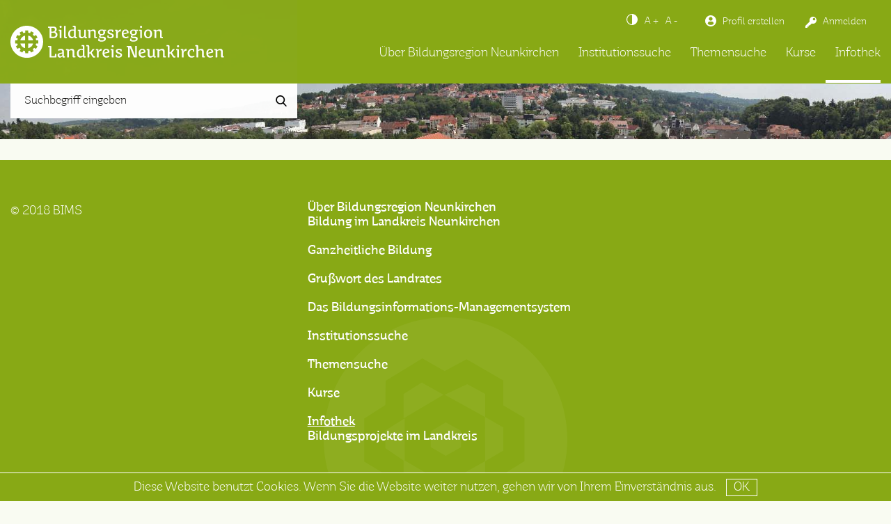

--- FILE ---
content_type: text/html; charset=UTF-8
request_url: https://www.bildungsregion-neunkirchen.de/infothek/lernen-in-informellen-kontexten-duex-saas/
body_size: 5350
content:
<!DOCTYPE html>
<html class="no-js" lang="de-DE">
    <head>
        <meta charset="UTF-8">
        <meta http-equiv="X-UA-Compatible" content="IE=edge">
        <meta name="viewport" content="width=device-width,initial-scale=1.0,maximum-scale=1.0">

        <title>Lernen in informellen Kontexten (Düx / Saas) - BIMS</title><link rel="stylesheet" href="https://www.bildungsregion-neunkirchen.de/wp-content/cache/min/1/0a933baa24c8afe273957d724e454dd2.css" media="all" data-minify="1" />

        <link rel="shortcut icon" href="https://www.bildungsregion-neunkirchen.de/wp-content/themes/bims/assets/img/favicon.ico">

        <style type="text/css">
                </style>

        
	<!-- This site is optimized with the Yoast SEO plugin v14.9 - https://yoast.com/wordpress/plugins/seo/ -->
	<meta name="robots" content="index, follow, max-snippet:-1, max-image-preview:large, max-video-preview:-1" />
	<link rel="canonical" href="https://www.bildungsregion-neunkirchen.de/infothek/lernen-in-informellen-kontexten-duex-saas/" />
	<meta property="og:locale" content="de_DE" />
	<meta property="og:type" content="article" />
	<meta property="og:title" content="Lernen in informellen Kontexten (Düx / Saas) - BIMS" />
	<meta property="og:description" content="Der wissenschaftliche Artikel von Wiebken Düx und Erich Saas thematisiert Chancen und Potentiale des informellen Lernens, aber auch die notwendigen Voraussetzungen. (weitere Schlagworte: Persönlichkeitsentwicklung, Kompetenzerwerb, Teilhabe)" />
	<meta property="og:url" content="https://www.bildungsregion-neunkirchen.de/infothek/lernen-in-informellen-kontexten-duex-saas/" />
	<meta property="og:site_name" content="BIMS" />
	<meta name="twitter:card" content="summary_large_image" />
	<script type="application/ld+json" class="yoast-schema-graph">{"@context":"https://schema.org","@graph":[{"@type":"WebSite","@id":"https://www.bildungsregion-neunkirchen.de/#website","url":"https://www.bildungsregion-neunkirchen.de/","name":"BIMS","description":"","potentialAction":[{"@type":"SearchAction","target":"https://www.bildungsregion-neunkirchen.de/?s={search_term_string}","query-input":"required name=search_term_string"}],"inLanguage":"de-DE"},{"@type":"WebPage","@id":"https://www.bildungsregion-neunkirchen.de/infothek/lernen-in-informellen-kontexten-duex-saas/#webpage","url":"https://www.bildungsregion-neunkirchen.de/infothek/lernen-in-informellen-kontexten-duex-saas/","name":"Lernen in informellen Kontexten (D\u00fcx / Saas) - BIMS","isPartOf":{"@id":"https://www.bildungsregion-neunkirchen.de/#website"},"datePublished":"2018-05-17T09:59:53+00:00","dateModified":"2018-05-17T09:59:53+00:00","breadcrumb":{"@id":"https://www.bildungsregion-neunkirchen.de/infothek/lernen-in-informellen-kontexten-duex-saas/#breadcrumb"},"inLanguage":"de-DE","potentialAction":[{"@type":"ReadAction","target":["https://www.bildungsregion-neunkirchen.de/infothek/lernen-in-informellen-kontexten-duex-saas/"]}]},{"@type":"BreadcrumbList","@id":"https://www.bildungsregion-neunkirchen.de/infothek/lernen-in-informellen-kontexten-duex-saas/#breadcrumb","itemListElement":[{"@type":"ListItem","position":1,"item":{"@type":"WebPage","@id":"https://www.bildungsregion-neunkirchen.de/","url":"https://www.bildungsregion-neunkirchen.de/","name":"Startseite"}},{"@type":"ListItem","position":2,"item":{"@type":"WebPage","@id":"https://www.bildungsregion-neunkirchen.de/infothek/","url":"https://www.bildungsregion-neunkirchen.de/infothek/","name":"Infothek"}},{"@type":"ListItem","position":3,"item":{"@type":"WebPage","@id":"https://www.bildungsregion-neunkirchen.de/infothek/lernen-in-informellen-kontexten-duex-saas/","url":"https://www.bildungsregion-neunkirchen.de/infothek/lernen-in-informellen-kontexten-duex-saas/","name":"Lernen in informellen Kontexten (D\u00fcx / Saas)"}}]}]}</script>
	<!-- / Yoast SEO plugin. -->


<link rel="alternate" type="application/rss+xml" title="BIMS &raquo; Lernen in informellen Kontexten (Düx / Saas) Kommentar-Feed" href="https://www.bildungsregion-neunkirchen.de/infothek/lernen-in-informellen-kontexten-duex-saas/feed/" />


<script data-minify="1" type='text/javascript' src='https://www.bildungsregion-neunkirchen.de/wp-content/cache/min/1/wp-content/themes/bims/assets/js/modernizr-7fa70ed6fcad624fb3ec1966c0366c8c.js' id='modernizr-js'></script>
<link rel="https://api.w.org/" href="https://www.bildungsregion-neunkirchen.de/wp-json/" /><link rel="EditURI" type="application/rsd+xml" title="RSD" href="https://www.bildungsregion-neunkirchen.de/xmlrpc.php?rsd" />
<link rel='shortlink' href='https://www.bildungsregion-neunkirchen.de/?p=2453' />
<noscript><style id="rocket-lazyload-nojs-css">.rll-youtube-player, [data-lazy-src]{display:none !important;}</style></noscript>
        <!--[if lt IE 9]>
        <script src="https://oss.maxcdn.com/libs/html5shiv/3.7.0/html5shiv.js"></script>
        <script src="https://oss.maxcdn.com/libs/respond.js/1.4.2/respond.min.js"></script>
        <![endif]-->
        <!-- jsbaseurl -->
        <script>var jsbaseurl = 'https://www.bildungsregion-neunkirchen.de';</script>
        <script>var jsstylesheet_directory_uri = 'https://www.bildungsregion-neunkirchen.de/wp-content/themes/bims';</script>
                    <script>var jspermalink = 'https://www.bildungsregion-neunkirchen.de/infothek/lernen-in-informellen-kontexten-duex-saas/';</script>
        
    </head>

    
    <body class="cpt_infothek-template-default single single-cpt_infothek postid-2453">
        <header>
            <div class="navigation-area">
                <div class="container-fluid container-max-size">
                    <div class="row">
                        <div class="logo col-xs-8 col-md-3 col-lg-4">
                            <a class="clearfix" href="https://www.bildungsregion-neunkirchen.de">
                                <img src="data:image/svg+xml,%3Csvg%20xmlns='http://www.w3.org/2000/svg'%20viewBox='0%200%200%200'%3E%3C/svg%3E" alt="BIMS" data-lazy-src="https://www.bildungsregion-neunkirchen.de/wp-content/themes/bims/assets/img/logo.svg"><noscript><img src="https://www.bildungsregion-neunkirchen.de/wp-content/themes/bims/assets/img/logo.svg" alt="BIMS"></noscript>
                            </a>
                        </div>

                        <div class="navigation-wrapper col-xs-12 col-md-9 col-lg-8">
                            <div class="top-content">
                                <div class="user-change">
                                    <div class="contrast-bt"></div>
                                    <div class="font-size-bigger">A +</div>
                                    <div class="font-size-smaller">A -</div>
                                    <div class="clearfix"></div>
                                </div>

                                
                                    <div class="register hidden-xs hidden-sm">
                                        <a href="https://www.bildungsregion-neunkirchen.de/profil-erstellen/">Profil erstellen</a>
                                    </div>

                                    <div class="login hidden-xs hidden-sm">
                                        <div class="login-bt">Anmelden</div>

                                        <div class="login-form">
                                            
		<form name="loginform" id="loginform" action="https://www.bildungsregion-neunkirchen.de/wp-login.php?itsec-hb-token=work" method="post">
			
			<p class="login-username">
				<label for="user_login">Benutzername oder E-Mail-Adresse</label>
				<input type="text" name="log" id="user_login" class="input" value="" size="20" />
			</p>
			<p class="login-password">
				<label for="user_pass">Passwort</label>
				<input type="password" name="pwd" id="user_pass" class="input" value="" size="20" />
			</p>
			
			
			<p class="login-submit">
				<input type="submit" name="wp-submit" id="wp-submit" class="button button-primary" value="Login" />
				<input type="hidden" name="redirect_to" value="https://www.bildungsregion-neunkirchen.de/infothek/lernen-in-informellen-kontexten-duex-saas/" />
			</p>
			
		</form>                                            <div class="lost-pwd">
                                                <a href="https://www.bildungsregion-neunkirchen.de/wp-login.php?itsec-hb-token=work&action=lostpassword" title="Passwort vergessen?">Passwort vergessen?</a>
                                            </div>
                                        </div>
                                    </div>

                                                            </div>

                            <div class="nav-wrapper collapse">
                                <nav class="collapse navbar-collapse menu-hauptnavigation-container"><ul id="menu-hauptnavigation" class="menu"><li id="menu-item-2443" class="menu-item menu-item-type-custom menu-item-object-custom menu-item-has-children menu-item-2443"><a href="https://www.bildungsregion-neunkirchen.de/bildung-im-landkreis-neunkirchen/">Über Bildungsregion Neunkirchen</a>
<ul class="sub-menu">
	<li id="menu-item-2433" class="menu-item menu-item-type-post_type menu-item-object-page menu-item-2433"><a href="https://www.bildungsregion-neunkirchen.de/bildung-im-landkreis-neunkirchen/">Bildung im Landkreis Neunkirchen</a></li>
	<li id="menu-item-2434" class="menu-item menu-item-type-post_type menu-item-object-page menu-item-2434"><a href="https://www.bildungsregion-neunkirchen.de/ganzheitliche-bildung/">Ganzheitliche Bildung</a></li>
	<li id="menu-item-2435" class="menu-item menu-item-type-post_type menu-item-object-page menu-item-2435"><a href="https://www.bildungsregion-neunkirchen.de/grusswort-des-landrates/">Grußwort des Landrates</a></li>
	<li id="menu-item-2921" class="menu-item menu-item-type-post_type menu-item-object-page menu-item-2921"><a href="https://www.bildungsregion-neunkirchen.de/das-bildungs-informations-management-system/">Das Bildungsinformations-Managementsystem</a></li>
</ul>
</li>
<li id="menu-item-25" class="cpt_institutions-menu-item menu-item menu-item-type-post_type menu-item-object-page menu-item-25"><a href="https://www.bildungsregion-neunkirchen.de/institutionssuche/">Institutionssuche</a></li>
<li id="menu-item-24" class="menu-item menu-item-type-post_type menu-item-object-page menu-item-24"><a href="https://www.bildungsregion-neunkirchen.de/themensuche/">Themensuche</a></li>
<li id="menu-item-3962" class="menu-item menu-item-type-custom menu-item-object-custom menu-item-3962"><a href="https://www.bildungsregion-neunkirchen.de/kurse/">Kurse</a></li>
<li id="menu-item-23" class="cpt_infothek-menu-item menu-item menu-item-type-post_type menu-item-object-page menu-item-has-children menu-item-23 current_page_parent"><a href="https://www.bildungsregion-neunkirchen.de/infothek/">Infothek</a>
<ul class="sub-menu">
	<li id="menu-item-2913" class="menu-item menu-item-type-post_type menu-item-object-page menu-item-2913"><a href="https://www.bildungsregion-neunkirchen.de/bildungsprojekte-im-landkreis/">Bildungsprojekte im Landkreis</a></li>
</ul>
</li>
</ul></nav>
                                
                                    <div class="register hidden-md">
                                        <a href="https://www.bildungsregion-neunkirchen.de/profil-erstellen/">Profil erstellen</a>
                                    </div>

                                    <div class="login hidden-md">
                                        <div class="login-bt">Anmelden</div>

                                        <div class="login-form">
                                            
		<form name="loginform_m" id="loginform_m" action="https://www.bildungsregion-neunkirchen.de/wp-login.php?itsec-hb-token=work" method="post">
			
			<p class="login-username">
				<label for="user_login_m">Benutzername oder E-Mail-Adresse</label>
				<input type="text" name="log" id="user_login_m" class="input" value="" size="20" />
			</p>
			<p class="login-password">
				<label for="user_pass_m">Passwort</label>
				<input type="password" name="pwd" id="user_pass_m" class="input" value="" size="20" />
			</p>
			
			
			<p class="login-submit">
				<input type="submit" name="wp-submit" id="wp-submit_m" class="button button-primary" value="Login" />
				<input type="hidden" name="redirect_to" value="https://www.bildungsregion-neunkirchen.de/infothek/lernen-in-informellen-kontexten-duex-saas/" />
			</p>
			
		</form>                                            <div class="lost-pwd">
                                                <a href="https://www.bildungsregion-neunkirchen.de/wp-login.php?itsec-hb-token=work&action=lostpassword" title="Passwort vergessen?">Passwort vergessen?</a>
                                            </div>
                                        </div>
                                    </div>

                                                            </div>
                        </div>

                        <div class="navbar-header">
                            <button type="button" class="navbar-toggle" data-toggle="collapse" data-target=".collapse.nav-wrapper">
                                <span></span>
                            </button>
                        </div>
                    </div>
                </div>
            </div>

            
            <div class="bildwelt-slider">
                <div class="main-carousel">
                    
                            <div class="carousel-cell">
                                <div class="post__image-container">
                                    <img class="lazy post__featured-image" src="data:image/svg+xml,%3Csvg%20xmlns='http://www.w3.org/2000/svg'%20viewBox='0%200%200%200'%3E%3C/svg%3E"
              data-lazy-srcset="https://www.bildungsregion-neunkirchen.de/wp-content/uploads/2018/04/otw.jpg 1600w, https://www.bildungsregion-neunkirchen.de/wp-content/uploads/2018/04/otw-300x119.jpg 300w, https://www.bildungsregion-neunkirchen.de/wp-content/uploads/2018/04/otw-768x304.jpg 768w, https://www.bildungsregion-neunkirchen.de/wp-content/uploads/2018/04/otw-1024x405.jpg 1024w, https://www.bildungsregion-neunkirchen.de/wp-content/uploads/2018/04/otw-1200x475.jpg 1200w, https://www.bildungsregion-neunkirchen.de/wp-content/uploads/2018/04/otw-992x392.jpg 992w, https://www.bildungsregion-neunkirchen.de/wp-content/uploads/2018/04/otw-552x218.jpg 552w"
              data-lazy-sizes="(max-width: 480px) 480px, (max-width: 768px) 768px, (max-width: 992px) 992px, (max-width: 1200px) 1200px, (max-width: 1600px) 1600px, 1600px"
              alt = "OTW" data-lazy-src="https://www.bildungsregion-neunkirchen.de/wp-content/uploads/2018/04/otw-1600x633.jpg" /><noscript><img class="lazy post__featured-image" src = "https://www.bildungsregion-neunkirchen.de/wp-content/uploads/2018/04/otw-1600x633.jpg"
              srcset = "https://www.bildungsregion-neunkirchen.de/wp-content/uploads/2018/04/otw.jpg 1600w, https://www.bildungsregion-neunkirchen.de/wp-content/uploads/2018/04/otw-300x119.jpg 300w, https://www.bildungsregion-neunkirchen.de/wp-content/uploads/2018/04/otw-768x304.jpg 768w, https://www.bildungsregion-neunkirchen.de/wp-content/uploads/2018/04/otw-1024x405.jpg 1024w, https://www.bildungsregion-neunkirchen.de/wp-content/uploads/2018/04/otw-1200x475.jpg 1200w, https://www.bildungsregion-neunkirchen.de/wp-content/uploads/2018/04/otw-992x392.jpg 992w, https://www.bildungsregion-neunkirchen.de/wp-content/uploads/2018/04/otw-552x218.jpg 552w"
              sizes = "(max-width: 480px) 480px, (max-width: 768px) 768px, (max-width: 992px) 992px, (max-width: 1200px) 1200px, (max-width: 1600px) 1600px, 1600px"
              alt = "OTW" /></noscript>
                                    <div class="container-slider container-fluid container-max-size">
                                        <div class="inner-slider">
                                                                                            <div class="search-form-top">
                                                    <form role="search" method="get" id="searchform" class="searchform" action="https://www.bildungsregion-neunkirchen.de/">
				<div>
					<label class="screen-reader-text" for="s">Suche nach:</label>
					<input type="text" value="" name="s" id="s" />
					<input type="submit" id="searchsubmit" value="Suche" />
				</div>
			</form>                                                </div>
                                                                                    </div>
                                    </div>
                                </div>
                            </div>

                                        </div>
                            </div>

                    </header>
                        	<!--	
	<section class="bims-redirect-section container-fluid">
		<div class="post__image-container"> 
            <img class="lazy post__featured-image" src="data:image/svg+xml,%3Csvg%20xmlns='http://www.w3.org/2000/svg'%20viewBox='0%200%200%200'%3E%3C/svg%3E"
              data-lazy-srcset="https://www.bildungsregion-neunkirchen.de/wp-content/uploads/2018/02/bildwelt.jpg 1600w, https://www.bildungsregion-neunkirchen.de/wp-content/uploads/2018/02/bildwelt-300x133.jpg 300w, https://www.bildungsregion-neunkirchen.de/wp-content/uploads/2018/02/bildwelt-768x340.jpg 768w, https://www.bildungsregion-neunkirchen.de/wp-content/uploads/2018/02/bildwelt-1024x453.jpg 1024w, https://www.bildungsregion-neunkirchen.de/wp-content/uploads/2018/02/bildwelt-1200x531.jpg 1200w, https://www.bildungsregion-neunkirchen.de/wp-content/uploads/2018/02/bildwelt-992x439.jpg 992w, https://www.bildungsregion-neunkirchen.de/wp-content/uploads/2018/02/bildwelt-480x212.jpg 480w"
              data-lazy-sizes="(max-width: 480px) 480px, (max-width: 768px) 768px, (max-width: 992px) 992px, (max-width: 1200px) 1200px, (max-width: 1600px) 1600px, 1600px"
              alt = "bildwelt" data-lazy-src="https://www.bildungsregion-neunkirchen.de/wp-content/uploads/2018/02/bildwelt.jpg" /><noscript><img class="lazy post__featured-image" src = "https://www.bildungsregion-neunkirchen.de/wp-content/uploads/2018/02/bildwelt.jpg"
              srcset = "https://www.bildungsregion-neunkirchen.de/wp-content/uploads/2018/02/bildwelt.jpg 1600w, https://www.bildungsregion-neunkirchen.de/wp-content/uploads/2018/02/bildwelt-300x133.jpg 300w, https://www.bildungsregion-neunkirchen.de/wp-content/uploads/2018/02/bildwelt-768x340.jpg 768w, https://www.bildungsregion-neunkirchen.de/wp-content/uploads/2018/02/bildwelt-1024x453.jpg 1024w, https://www.bildungsregion-neunkirchen.de/wp-content/uploads/2018/02/bildwelt-1200x531.jpg 1200w, https://www.bildungsregion-neunkirchen.de/wp-content/uploads/2018/02/bildwelt-992x439.jpg 992w, https://www.bildungsregion-neunkirchen.de/wp-content/uploads/2018/02/bildwelt-480x212.jpg 480w"
              sizes = "(max-width: 480px) 480px, (max-width: 768px) 768px, (max-width: 992px) 992px, (max-width: 1200px) 1200px, (max-width: 1600px) 1600px, 1600px"
              alt = "bildwelt" /></noscript> 
			
	            <div class="inner">
					<div class="container-fluid container-max-size">
						<div class="row">
							<div class="col-xs-12">
								<h1 class="bildwelt-h1">Das Bildungs-Informationsmanagement-System</h1>
							</div>
							<div class="col-xs-12 col-md-8 col-md-offset-2">
	            				<p>Vivamus elementum semper nisi. Aenean vulputate eleifend tellus. Aenean leo ligula, porttitor eu, consequat vitae, eleifend ac, enim. Aliquam lorem ante, dapibus in, viverra quis, feugiat a, tellus. Phasellus viverra nulla ut metus varius laoreet.</p>
<p><a href="https://www.bildungsregion-neunkirchen.de/infothek/">Hier erfahren Sie mehr</a></p>
	
							</div>
						</div>
	            	</div>
	            </div>
	        </div>
        </div>
	</section>
	-->

	<footer>
		<section class="footer container-fluid container-max-size">
			<div class="row">
				<div class="col-xs-12 col-sm-4 copyright">
					<p>© 2018 BIMS</p>	
				</div>
				<div class="col-xs-12 col-sm-8">
					<nav class="menu-hauptnavigation-container"><ul id="menu-hauptnavigation-1" class="menu"><li class="menu-item menu-item-type-custom menu-item-object-custom menu-item-has-children menu-item-2443"><a href="https://www.bildungsregion-neunkirchen.de/bildung-im-landkreis-neunkirchen/">Über Bildungsregion Neunkirchen</a>
<ul class="sub-menu">
	<li class="menu-item menu-item-type-post_type menu-item-object-page menu-item-2433"><a href="https://www.bildungsregion-neunkirchen.de/bildung-im-landkreis-neunkirchen/">Bildung im Landkreis Neunkirchen</a></li>
	<li class="menu-item menu-item-type-post_type menu-item-object-page menu-item-2434"><a href="https://www.bildungsregion-neunkirchen.de/ganzheitliche-bildung/">Ganzheitliche Bildung</a></li>
	<li class="menu-item menu-item-type-post_type menu-item-object-page menu-item-2435"><a href="https://www.bildungsregion-neunkirchen.de/grusswort-des-landrates/">Grußwort des Landrates</a></li>
	<li class="menu-item menu-item-type-post_type menu-item-object-page menu-item-2921"><a href="https://www.bildungsregion-neunkirchen.de/das-bildungs-informations-management-system/">Das Bildungsinformations-Managementsystem</a></li>
</ul>
</li>
<li class="cpt_institutions-menu-item menu-item menu-item-type-post_type menu-item-object-page menu-item-25"><a href="https://www.bildungsregion-neunkirchen.de/institutionssuche/">Institutionssuche</a></li>
<li class="menu-item menu-item-type-post_type menu-item-object-page menu-item-24"><a href="https://www.bildungsregion-neunkirchen.de/themensuche/">Themensuche</a></li>
<li class="menu-item menu-item-type-custom menu-item-object-custom menu-item-3962"><a href="https://www.bildungsregion-neunkirchen.de/kurse/">Kurse</a></li>
<li class="cpt_infothek-menu-item menu-item menu-item-type-post_type menu-item-object-page menu-item-has-children menu-item-23 current_page_parent"><a href="https://www.bildungsregion-neunkirchen.de/infothek/">Infothek</a>
<ul class="sub-menu">
	<li class="menu-item menu-item-type-post_type menu-item-object-page menu-item-2913"><a href="https://www.bildungsregion-neunkirchen.de/bildungsprojekte-im-landkreis/">Bildungsprojekte im Landkreis</a></li>
</ul>
</li>
</ul></nav>					<nav class="menu-metanavigation-container"><ul id="menu-metanavigation" class="menu"><li id="menu-item-59" class="menu-item menu-item-type-post_type menu-item-object-page menu-item-59"><a href="https://www.bildungsregion-neunkirchen.de/datenschutz/">Datenschutz</a></li>
<li id="menu-item-58" class="menu-item menu-item-type-post_type menu-item-object-page menu-item-58"><a href="https://www.bildungsregion-neunkirchen.de/impressum/">Impressum</a></li>
</ul></nav>				</div>
			</div>
		</section>
	</footer>

	<div class="cookie-notice">
	    <div class="text">
	        Diese Website benutzt Cookies. Wenn Sie die Website weiter nutzen, gehen wir von Ihrem Einverständnis aus.
	        <span id="accept-cookie" class="btn">OK</span> 
	    </div>
	</div> 

		<script src="https://maps.googleapis.com/maps/api/js?v=3&key=AIzaSyDbOxCFvez95ulqXTL3HG8gg0tS_eUxjg0" type="text/javascript"></script>
	<script src='https://www.google.com/recaptcha/api.js'></script>
	<script type='text/javascript' src='https://www.bildungsregion-neunkirchen.de/wp-content/themes/bims/assets/js/jquery.min.js' id='jquery-js'></script>
<script type='text/javascript' id='contact-form-7-js-extra'>
/* <![CDATA[ */
var wpcf7 = {"apiSettings":{"root":"https:\/\/www.bildungsregion-neunkirchen.de\/wp-json\/contact-form-7\/v1","namespace":"contact-form-7\/v1"},"cached":"1"};
/* ]]> */
</script>
<script data-minify="1" type='text/javascript' src='https://www.bildungsregion-neunkirchen.de/wp-content/cache/min/1/wp-content/plugins/contact-form-7/includes/js/scripts-0bdc27232de5f3d4a5c706e47e76b6fa.js' id='contact-form-7-js'></script>
<script type='text/javascript' id='frontend-scripts-js-extra'>
/* <![CDATA[ */
var url = {"base":"https:\/\/www.bildungsregion-neunkirchen.de","ajax":"https:\/\/www.bildungsregion-neunkirchen.de\/wp-admin\/admin-ajax.php","query_vars":"{\"page\":\"\",\"cpt_infothek\":\"lernen-in-informellen-kontexten-duex-saas\",\"post_type\":\"cpt_infothek\",\"name\":\"lernen-in-informellen-kontexten-duex-saas\"}"};
/* ]]> */
</script>
<script type='text/javascript' src='https://www.bildungsregion-neunkirchen.de/wp-content/themes/bims/assets/js/scripts.min.js' id='frontend-scripts-js'></script>
<script>window.lazyLoadOptions={elements_selector:"img[data-lazy-src],.rocket-lazyload",data_src:"lazy-src",data_srcset:"lazy-srcset",data_sizes:"lazy-sizes",class_loading:"lazyloading",class_loaded:"lazyloaded",threshold:300,callback_loaded:function(element){if(element.tagName==="IFRAME"&&element.dataset.rocketLazyload=="fitvidscompatible"){if(element.classList.contains("lazyloaded")){if(typeof window.jQuery!="undefined"){if(jQuery.fn.fitVids){jQuery(element).parent().fitVids()}}}}}};window.addEventListener('LazyLoad::Initialized',function(e){var lazyLoadInstance=e.detail.instance;if(window.MutationObserver){var observer=new MutationObserver(function(mutations){var image_count=0;var iframe_count=0;var rocketlazy_count=0;mutations.forEach(function(mutation){for(i=0;i<mutation.addedNodes.length;i++){if(typeof mutation.addedNodes[i].getElementsByTagName!=='function'){return}
if(typeof mutation.addedNodes[i].getElementsByClassName!=='function'){return}
images=mutation.addedNodes[i].getElementsByTagName('img');is_image=mutation.addedNodes[i].tagName=="IMG";iframes=mutation.addedNodes[i].getElementsByTagName('iframe');is_iframe=mutation.addedNodes[i].tagName=="IFRAME";rocket_lazy=mutation.addedNodes[i].getElementsByClassName('rocket-lazyload');image_count+=images.length;iframe_count+=iframes.length;rocketlazy_count+=rocket_lazy.length;if(is_image){image_count+=1}
if(is_iframe){iframe_count+=1}}});if(image_count>0||iframe_count>0||rocketlazy_count>0){lazyLoadInstance.update()}});var b=document.getElementsByTagName("body")[0];var config={childList:!0,subtree:!0};observer.observe(b,config)}},!1)</script><script data-no-minify="1" async src="https://www.bildungsregion-neunkirchen.de/wp-content/plugins/wp-rocket/assets/js/lazyload/16.1/lazyload.min.js"></script>
	<!-- Global site tag (gtag.js) - Google Analytics -->
	<script async src="https://www.googletagmanager.com/gtag/js?id=UA-122484767-1"></script>
	<script>
	  window.dataLayer = window.dataLayer || [];
	  function gtag(){dataLayer.push(arguments);}
	  gtag('js', new Date());

	  gtag('config', 'UA-122484767-1');
	</script>

</body>
</html>

<!-- This website is like a Rocket, isn't it? Performance optimized by WP Rocket. Learn more: https://wp-rocket.me - Debug: cached@1603722867 -->

--- FILE ---
content_type: text/css; charset=utf-8
request_url: https://www.bildungsregion-neunkirchen.de/wp-content/cache/min/1/0a933baa24c8afe273957d724e454dd2.css
body_size: 20409
content:
.wpcf7 .screen-reader-response{position:absolute;overflow:hidden;clip:rect(1px,1px,1px,1px);height:1px;width:1px;margin:0;padding:0;border:0}.wpcf7 form .wpcf7-response-output{margin:2em .5em 1em;padding:.2em 1em;border:2px solid #00a0d2}.wpcf7 form.init .wpcf7-response-output{display:none}.wpcf7 form.sent .wpcf7-response-output{border-color:#46b450}.wpcf7 form.failed .wpcf7-response-output,.wpcf7 form.aborted .wpcf7-response-output{border-color:#dc3232}.wpcf7 form.spam .wpcf7-response-output{border-color:#f56e28}.wpcf7 form.invalid .wpcf7-response-output,.wpcf7 form.unaccepted .wpcf7-response-output{border-color:#ffb900}.wpcf7-form-control-wrap{position:relative}.wpcf7-not-valid-tip{color:#dc3232;font-size:1em;font-weight:400;display:block}.use-floating-validation-tip .wpcf7-not-valid-tip{position:absolute;top:20%;left:20%;z-index:100;border:1px solid #dc3232;background:#fff;padding:.2em .8em}span.wpcf7-list-item{display:inline-block;margin:0 0 0 1em}span.wpcf7-list-item-label::before,span.wpcf7-list-item-label::after{content:" "}div.wpcf7 .ajax-loader{visibility:hidden;display:inline-block;background-image:url(../../../plugins/contact-form-7/images/ajax-loader.gif);width:16px;height:16px;border:none;padding:0;margin:0 0 0 4px;vertical-align:middle}div.wpcf7 .ajax-loader.is-active{visibility:visible}div.wpcf7 div.ajax-error{display:none}div.wpcf7 .placeheld{color:#888}div.wpcf7 input[type="file"]{cursor:pointer}div.wpcf7 input[type="file"]:disabled{cursor:default}div.wpcf7 .wpcf7-submit:disabled{cursor:not-allowed}.wpcf7 input[type="url"],.wpcf7 input[type="email"],.wpcf7 input[type="tel"]{direction:ltr}@-ms-viewport{width:device-width}.visible-xs,.visible-sm,.visible-md,.visible-lg{display:none!important}.visible-xs-block,.visible-xs-inline,.visible-xs-inline-block,.visible-sm-block,.visible-sm-inline,.visible-sm-inline-block,.visible-md-block,.visible-md-inline,.visible-md-inline-block,.visible-lg-block,.visible-lg-inline,.visible-lg-inline-block{display:none!important}@media (max-width:767px){.visible-xs{display:block!important}table.visible-xs{display:table!important}tr.visible-xs{display:table-row!important}th.visible-xs,td.visible-xs{display:table-cell!important}}@media (max-width:767px){.visible-xs-block{display:block!important}}@media (max-width:767px){.visible-xs-inline{display:inline!important}}@media (max-width:767px){.visible-xs-inline-block{display:inline-block!important}}@media (min-width:768px) and (max-width:991px){.visible-sm{display:block!important}table.visible-sm{display:table!important}tr.visible-sm{display:table-row!important}th.visible-sm,td.visible-sm{display:table-cell!important}}@media (min-width:768px) and (max-width:991px){.visible-sm-block{display:block!important}}@media (min-width:768px) and (max-width:991px){.visible-sm-inline{display:inline!important}}@media (min-width:768px) and (max-width:991px){.visible-sm-inline-block{display:inline-block!important}}@media (min-width:992px) and (max-width:1199px){.visible-md{display:block!important}table.visible-md{display:table!important}tr.visible-md{display:table-row!important}th.visible-md,td.visible-md{display:table-cell!important}}@media (min-width:992px) and (max-width:1199px){.visible-md-block{display:block!important}}@media (min-width:992px) and (max-width:1199px){.visible-md-inline{display:inline!important}}@media (min-width:992px) and (max-width:1199px){.visible-md-inline-block{display:inline-block!important}}@media (min-width:1200px){.visible-lg{display:block!important}table.visible-lg{display:table!important}tr.visible-lg{display:table-row!important}th.visible-lg,td.visible-lg{display:table-cell!important}}@media (min-width:1200px){.visible-lg-block{display:block!important}}@media (min-width:1200px){.visible-lg-inline{display:inline!important}}@media (min-width:1200px){.visible-lg-inline-block{display:inline-block!important}}@media (max-width:767px){.hidden-xs{display:none!important}}@media (min-width:768px) and (max-width:991px){.hidden-sm{display:none!important}}@media (min-width:992px) and (max-width:1199px){.hidden-md{display:none!important}}@media (min-width:1200px){.hidden-lg{display:none!important}}.visible-print{display:none!important}@media print{.visible-print{display:block!important}table.visible-print{display:table!important}tr.visible-print{display:table-row!important}th.visible-print,td.visible-print{display:table-cell!important}}.visible-print-block{display:none!important}@media print{.visible-print-block{display:block!important}}.visible-print-inline{display:none!important}@media print{.visible-print-inline{display:inline!important}}.visible-print-inline-block{display:none!important}@media print{.visible-print-inline-block{display:inline-block!important}}@media print{.hidden-print{display:none!important}}
/*! normalize.css v3.0.3 | MIT License | github.com/necolas/normalize.css */
html{font-family:sans-serif;-ms-text-size-adjust:100%;-webkit-text-size-adjust:100%}body{margin:0}article,aside,details,figcaption,figure,footer,header,hgroup,main,menu,nav,section,summary{display:block}audio,canvas,progress,video{display:inline-block;vertical-align:baseline}audio:not([controls]){display:none;height:0}[hidden],template{display:none}a{background-color:transparent}a:active,a:hover{outline:0}abbr[title]{border-bottom:1px dotted}b,strong{font-weight:700}dfn{font-style:italic}h1{font-size:2em;margin:.67em 0}mark{background:#ff0;color:#000}small{font-size:80%}sub,sup{font-size:75%;line-height:0;position:relative;vertical-align:baseline}sup{top:-.5em}sub{bottom:-.25em}img{border:0}svg:not(:root){overflow:hidden}figure{margin:1em 40px}hr{box-sizing:content-box;height:0}pre{overflow:auto}code,kbd,pre,samp{font-family:monospace,monospace;font-size:1em}button,input,optgroup,select,textarea{color:inherit;font:inherit;margin:0}button{overflow:visible}button,select{text-transform:none}button,html input[type="button"],input[type="reset"],input[type="submit"]{-webkit-appearance:button;cursor:pointer}button[disabled],html input[disabled]{cursor:default}button::-moz-focus-inner,input::-moz-focus-inner{border:0;padding:0}input{line-height:normal}input[type="checkbox"],input[type="radio"]{box-sizing:border-box;padding:0}input[type="number"]::-webkit-inner-spin-button,input[type="number"]::-webkit-outer-spin-button{height:auto}input[type="search"]{-webkit-appearance:textfield;box-sizing:content-box}input[type="search"]::-webkit-search-cancel-button,input[type="search"]::-webkit-search-decoration{-webkit-appearance:none}fieldset{border:1px solid silver;margin:0 2px;padding:.35em .625em .75em}legend{border:0;padding:0}textarea{overflow:auto}optgroup{font-weight:700}table{border-collapse:collapse;border-spacing:0}td,th{padding:0}.container{margin-right:auto;margin-left:auto;padding-left:15px;padding-right:15px}@media (min-width:768px){.container{width:750px}}@media (min-width:992px){.container{width:970px}}@media (min-width:1200px){.container{width:1170px}}.container-fluid{margin-right:auto;margin-left:auto;padding-left:15px;padding-right:15px}.row{margin-left:-15px;margin-right:-15px}.col-xs-1,.col-sm-1,.col-md-1,.col-lg-1,.col-xs-2,.col-sm-2,.col-md-2,.col-lg-2,.col-xs-3,.col-sm-3,.col-md-3,.col-lg-3,.col-xs-4,.col-sm-4,.col-md-4,.col-lg-4,.col-xs-5,.col-sm-5,.col-md-5,.col-lg-5,.col-xs-6,.col-sm-6,.col-md-6,.col-lg-6,.col-xs-7,.col-sm-7,.col-md-7,.col-lg-7,.col-xs-8,.col-sm-8,.col-md-8,.col-lg-8,.col-xs-9,.col-sm-9,.col-md-9,.col-lg-9,.col-xs-10,.col-sm-10,.col-md-10,.col-lg-10,.col-xs-11,.col-sm-11,.col-md-11,.col-lg-11,.col-xs-12,.col-sm-12,.col-md-12,.col-lg-12{position:relative;min-height:1px;padding-left:15px;padding-right:15px}.col-xs-1,.col-xs-2,.col-xs-3,.col-xs-4,.col-xs-5,.col-xs-6,.col-xs-7,.col-xs-8,.col-xs-9,.col-xs-10,.col-xs-11,.col-xs-12{float:left}.col-xs-12{width:100%}.col-xs-11{width:91.66666667%}.col-xs-10{width:83.33333333%}.col-xs-9{width:75%}.col-xs-8{width:66.66666667%}.col-xs-7{width:58.33333333%}.col-xs-6{width:50%}.col-xs-5{width:41.66666667%}.col-xs-4{width:33.33333333%}.col-xs-3{width:25%}.col-xs-2{width:16.66666667%}.col-xs-1{width:8.33333333%}.col-xs-pull-12{right:100%}.col-xs-pull-11{right:91.66666667%}.col-xs-pull-10{right:83.33333333%}.col-xs-pull-9{right:75%}.col-xs-pull-8{right:66.66666667%}.col-xs-pull-7{right:58.33333333%}.col-xs-pull-6{right:50%}.col-xs-pull-5{right:41.66666667%}.col-xs-pull-4{right:33.33333333%}.col-xs-pull-3{right:25%}.col-xs-pull-2{right:16.66666667%}.col-xs-pull-1{right:8.33333333%}.col-xs-pull-0{right:auto}.col-xs-push-12{left:100%}.col-xs-push-11{left:91.66666667%}.col-xs-push-10{left:83.33333333%}.col-xs-push-9{left:75%}.col-xs-push-8{left:66.66666667%}.col-xs-push-7{left:58.33333333%}.col-xs-push-6{left:50%}.col-xs-push-5{left:41.66666667%}.col-xs-push-4{left:33.33333333%}.col-xs-push-3{left:25%}.col-xs-push-2{left:16.66666667%}.col-xs-push-1{left:8.33333333%}.col-xs-push-0{left:auto}.col-xs-offset-12{margin-left:100%}.col-xs-offset-11{margin-left:91.66666667%}.col-xs-offset-10{margin-left:83.33333333%}.col-xs-offset-9{margin-left:75%}.col-xs-offset-8{margin-left:66.66666667%}.col-xs-offset-7{margin-left:58.33333333%}.col-xs-offset-6{margin-left:50%}.col-xs-offset-5{margin-left:41.66666667%}.col-xs-offset-4{margin-left:33.33333333%}.col-xs-offset-3{margin-left:25%}.col-xs-offset-2{margin-left:16.66666667%}.col-xs-offset-1{margin-left:8.33333333%}.col-xs-offset-0{margin-left:0%}@media (min-width:768px){.col-sm-1,.col-sm-2,.col-sm-3,.col-sm-4,.col-sm-5,.col-sm-6,.col-sm-7,.col-sm-8,.col-sm-9,.col-sm-10,.col-sm-11,.col-sm-12{float:left}.col-sm-12{width:100%}.col-sm-11{width:91.66666667%}.col-sm-10{width:83.33333333%}.col-sm-9{width:75%}.col-sm-8{width:66.66666667%}.col-sm-7{width:58.33333333%}.col-sm-6{width:50%}.col-sm-5{width:41.66666667%}.col-sm-4{width:33.33333333%}.col-sm-3{width:25%}.col-sm-2{width:16.66666667%}.col-sm-1{width:8.33333333%}.col-sm-pull-12{right:100%}.col-sm-pull-11{right:91.66666667%}.col-sm-pull-10{right:83.33333333%}.col-sm-pull-9{right:75%}.col-sm-pull-8{right:66.66666667%}.col-sm-pull-7{right:58.33333333%}.col-sm-pull-6{right:50%}.col-sm-pull-5{right:41.66666667%}.col-sm-pull-4{right:33.33333333%}.col-sm-pull-3{right:25%}.col-sm-pull-2{right:16.66666667%}.col-sm-pull-1{right:8.33333333%}.col-sm-pull-0{right:auto}.col-sm-push-12{left:100%}.col-sm-push-11{left:91.66666667%}.col-sm-push-10{left:83.33333333%}.col-sm-push-9{left:75%}.col-sm-push-8{left:66.66666667%}.col-sm-push-7{left:58.33333333%}.col-sm-push-6{left:50%}.col-sm-push-5{left:41.66666667%}.col-sm-push-4{left:33.33333333%}.col-sm-push-3{left:25%}.col-sm-push-2{left:16.66666667%}.col-sm-push-1{left:8.33333333%}.col-sm-push-0{left:auto}.col-sm-offset-12{margin-left:100%}.col-sm-offset-11{margin-left:91.66666667%}.col-sm-offset-10{margin-left:83.33333333%}.col-sm-offset-9{margin-left:75%}.col-sm-offset-8{margin-left:66.66666667%}.col-sm-offset-7{margin-left:58.33333333%}.col-sm-offset-6{margin-left:50%}.col-sm-offset-5{margin-left:41.66666667%}.col-sm-offset-4{margin-left:33.33333333%}.col-sm-offset-3{margin-left:25%}.col-sm-offset-2{margin-left:16.66666667%}.col-sm-offset-1{margin-left:8.33333333%}.col-sm-offset-0{margin-left:0%}}@media (min-width:992px){.col-md-1,.col-md-2,.col-md-3,.col-md-4,.col-md-5,.col-md-6,.col-md-7,.col-md-8,.col-md-9,.col-md-10,.col-md-11,.col-md-12{float:left}.col-md-12{width:100%}.col-md-11{width:91.66666667%}.col-md-10{width:83.33333333%}.col-md-9{width:75%}.col-md-8{width:66.66666667%}.col-md-7{width:58.33333333%}.col-md-6{width:50%}.col-md-5{width:41.66666667%}.col-md-4{width:33.33333333%}.col-md-3{width:25%}.col-md-2{width:16.66666667%}.col-md-1{width:8.33333333%}.col-md-pull-12{right:100%}.col-md-pull-11{right:91.66666667%}.col-md-pull-10{right:83.33333333%}.col-md-pull-9{right:75%}.col-md-pull-8{right:66.66666667%}.col-md-pull-7{right:58.33333333%}.col-md-pull-6{right:50%}.col-md-pull-5{right:41.66666667%}.col-md-pull-4{right:33.33333333%}.col-md-pull-3{right:25%}.col-md-pull-2{right:16.66666667%}.col-md-pull-1{right:8.33333333%}.col-md-pull-0{right:auto}.col-md-push-12{left:100%}.col-md-push-11{left:91.66666667%}.col-md-push-10{left:83.33333333%}.col-md-push-9{left:75%}.col-md-push-8{left:66.66666667%}.col-md-push-7{left:58.33333333%}.col-md-push-6{left:50%}.col-md-push-5{left:41.66666667%}.col-md-push-4{left:33.33333333%}.col-md-push-3{left:25%}.col-md-push-2{left:16.66666667%}.col-md-push-1{left:8.33333333%}.col-md-push-0{left:auto}.col-md-offset-12{margin-left:100%}.col-md-offset-11{margin-left:91.66666667%}.col-md-offset-10{margin-left:83.33333333%}.col-md-offset-9{margin-left:75%}.col-md-offset-8{margin-left:66.66666667%}.col-md-offset-7{margin-left:58.33333333%}.col-md-offset-6{margin-left:50%}.col-md-offset-5{margin-left:41.66666667%}.col-md-offset-4{margin-left:33.33333333%}.col-md-offset-3{margin-left:25%}.col-md-offset-2{margin-left:16.66666667%}.col-md-offset-1{margin-left:8.33333333%}.col-md-offset-0{margin-left:0%}}@media (min-width:1200px){.col-lg-1,.col-lg-2,.col-lg-3,.col-lg-4,.col-lg-5,.col-lg-6,.col-lg-7,.col-lg-8,.col-lg-9,.col-lg-10,.col-lg-11,.col-lg-12{float:left}.col-lg-12{width:100%}.col-lg-11{width:91.66666667%}.col-lg-10{width:83.33333333%}.col-lg-9{width:75%}.col-lg-8{width:66.66666667%}.col-lg-7{width:58.33333333%}.col-lg-6{width:50%}.col-lg-5{width:41.66666667%}.col-lg-4{width:33.33333333%}.col-lg-3{width:25%}.col-lg-2{width:16.66666667%}.col-lg-1{width:8.33333333%}.col-lg-pull-12{right:100%}.col-lg-pull-11{right:91.66666667%}.col-lg-pull-10{right:83.33333333%}.col-lg-pull-9{right:75%}.col-lg-pull-8{right:66.66666667%}.col-lg-pull-7{right:58.33333333%}.col-lg-pull-6{right:50%}.col-lg-pull-5{right:41.66666667%}.col-lg-pull-4{right:33.33333333%}.col-lg-pull-3{right:25%}.col-lg-pull-2{right:16.66666667%}.col-lg-pull-1{right:8.33333333%}.col-lg-pull-0{right:auto}.col-lg-push-12{left:100%}.col-lg-push-11{left:91.66666667%}.col-lg-push-10{left:83.33333333%}.col-lg-push-9{left:75%}.col-lg-push-8{left:66.66666667%}.col-lg-push-7{left:58.33333333%}.col-lg-push-6{left:50%}.col-lg-push-5{left:41.66666667%}.col-lg-push-4{left:33.33333333%}.col-lg-push-3{left:25%}.col-lg-push-2{left:16.66666667%}.col-lg-push-1{left:8.33333333%}.col-lg-push-0{left:auto}.col-lg-offset-12{margin-left:100%}.col-lg-offset-11{margin-left:91.66666667%}.col-lg-offset-10{margin-left:83.33333333%}.col-lg-offset-9{margin-left:75%}.col-lg-offset-8{margin-left:66.66666667%}.col-lg-offset-7{margin-left:58.33333333%}.col-lg-offset-6{margin-left:50%}.col-lg-offset-5{margin-left:41.66666667%}.col-lg-offset-4{margin-left:33.33333333%}.col-lg-offset-3{margin-left:25%}.col-lg-offset-2{margin-left:16.66666667%}.col-lg-offset-1{margin-left:8.33333333%}.col-lg-offset-0{margin-left:0%}}.clearfix:before,.clearfix:after,.container:before,.container:after,.container-fluid:before,.container-fluid:after,.row:before,.row:after{content:" ";display:table}.clearfix:after,.container:after,.container-fluid:after,.row:after{clear:both}.center-block{display:block;margin-left:auto;margin-right:auto}.pull-right{float:right!important}.pull-left{float:left!important}.hide{display:none!important}.show{display:block!important}.invisible{visibility:hidden}.text-hide{font:0/0 a;color:transparent;text-shadow:none;background-color:transparent;border:0}.hidden{display:none!important}.affix{position:fixed}
/*! Flickity v2.0.10
http://flickity.metafizzy.co
---------------------------------------------- */
.flickity-enabled{position:relative}.flickity-enabled:focus{outline:none}.flickity-viewport{overflow:hidden;position:relative;height:100%}.flickity-slider{position:absolute;width:100%;height:100%}.flickity-enabled.is-draggable{-webkit-tap-highlight-color:transparent;tap-highlight-color:transparent;-webkit-user-select:none;-moz-user-select:none;-ms-user-select:none;user-select:none}.flickity-enabled.is-draggable .flickity-viewport{cursor:move;cursor:-webkit-grab;cursor:grab}.flickity-enabled.is-draggable .flickity-viewport.is-pointer-down{cursor:-webkit-grabbing;cursor:grabbing}.flickity-prev-next-button{position:absolute;top:50%;width:44px;height:44px;border:none;border-radius:50%;cursor:pointer;-webkit-transform:translateY(-50%);transform:translateY(-50%)}.flickity-prev-next-button:focus{outline:none;box-shadow:0 0 0 5px #09F}.flickity-prev-next-button:active{opacity:.6}.flickity-prev-next-button.previous{left:10px}.flickity-prev-next-button.next{right:10px}.flickity-rtl .flickity-prev-next-button.previous{left:auto;right:10px}.flickity-rtl .flickity-prev-next-button.next{right:auto;left:10px}.flickity-prev-next-button:disabled{opacity:.3;cursor:auto}.flickity-prev-next-button svg{position:absolute;left:20%;top:20%;width:60%;height:60%}.flickity-prev-next-button .arrow{fill:#333}.flickity-page-dots{position:absolute;width:100%;bottom:-25px;padding:0;margin:0;list-style:none;text-align:center;line-height:1}.flickity-rtl .flickity-page-dots{direction:rtl}.flickity-page-dots .dot{display:inline-block;width:10px;height:10px;margin:0 8px;background:#333;border-radius:50%;opacity:.25;cursor:pointer}.flickity-page-dots .dot.is-selected{opacity:1}
/*! jQuery UI - v1.12.1 - 2017-12-13
* http://jqueryui.com
* Includes: core.css, autocomplete.css, menu.css, theme.css
* To view and modify this theme, visit http://jqueryui.com/themeroller/?scope=&folderName=base&cornerRadiusShadow=8px&offsetLeftShadow=0px&offsetTopShadow=0px&thicknessShadow=5px&opacityShadow=30&bgImgOpacityShadow=0&bgTextureShadow=flat&bgColorShadow=666666&opacityOverlay=30&bgImgOpacityOverlay=0&bgTextureOverlay=flat&bgColorOverlay=aaaaaa&iconColorError=cc0000&fcError=5f3f3f&borderColorError=f1a899&bgTextureError=flat&bgColorError=fddfdf&iconColorHighlight=777620&fcHighlight=777620&borderColorHighlight=dad55e&bgTextureHighlight=flat&bgColorHighlight=fffa90&iconColorActive=ffffff&fcActive=ffffff&borderColorActive=003eff&bgTextureActive=flat&bgColorActive=007fff&iconColorHover=555555&fcHover=2b2b2b&borderColorHover=cccccc&bgTextureHover=flat&bgColorHover=ededed&iconColorDefault=777777&fcDefault=454545&borderColorDefault=c5c5c5&bgTextureDefault=flat&bgColorDefault=f6f6f6&iconColorContent=444444&fcContent=333333&borderColorContent=dddddd&bgTextureContent=flat&bgColorContent=ffffff&iconColorHeader=444444&fcHeader=333333&borderColorHeader=dddddd&bgTextureHeader=flat&bgColorHeader=e9e9e9&cornerRadius=3px&fwDefault=normal&fsDefault=1em&ffDefault=Arial%2CHelvetica%2Csans-serif
* Copyright jQuery Foundation and other contributors; Licensed MIT */
 .ui-helper-hidden{display:none}.ui-helper-hidden-accessible{border:0;clip:rect(0 0 0 0);height:1px;margin:-1px;overflow:hidden;padding:0;position:absolute;width:1px}.ui-helper-reset{margin:0;padding:0;border:0;outline:0;line-height:1.3;text-decoration:none;font-size:100%;list-style:none}.ui-helper-clearfix:before,.ui-helper-clearfix:after{content:"";display:table;border-collapse:collapse}.ui-helper-clearfix:after{clear:both}.ui-helper-zfix{width:100%;height:100%;top:0;left:0;position:absolute;opacity:0;filter:alpha(opacity=0)}.ui-front{z-index:100}.ui-state-disabled{cursor:default!important;pointer-events:none}.ui-icon{display:inline-block;vertical-align:middle;margin-top:-.25em;position:relative;text-indent:-99999px;overflow:hidden;background-repeat:no-repeat}.ui-widget-icon-block{left:50%;margin-left:-8px;display:block}.ui-widget-overlay{position:fixed;top:0;left:0;width:100%;height:100%}.ui-autocomplete{position:absolute;top:0;left:0;cursor:default}.ui-menu{list-style:none;padding:0;margin:0;display:block;outline:0}.ui-menu .ui-menu{position:absolute}.ui-menu .ui-menu-item{margin:0;cursor:pointer;list-style-image:url([data-uri])}.ui-menu .ui-menu-item-wrapper{position:relative;padding:3px 1em 3px .4em}.ui-menu .ui-menu-divider{margin:5px 0;height:0;font-size:0;line-height:0;border-width:1px 0 0 0}.ui-menu .ui-state-focus,.ui-menu .ui-state-active{margin:-1px}.ui-menu-icons{position:relative}.ui-menu-icons .ui-menu-item-wrapper{padding-left:2em}.ui-menu .ui-icon{position:absolute;top:0;bottom:0;left:.2em;margin:auto 0}.ui-menu .ui-menu-icon{left:auto;right:0}.ui-widget{font-family:Arial,Helvetica,sans-serif;font-size:1em}.ui-widget .ui-widget{font-size:1em}.ui-widget input,.ui-widget select,.ui-widget textarea,.ui-widget button{font-family:Arial,Helvetica,sans-serif;font-size:1em}.ui-widget.ui-widget-content{border:1px solid #c5c5c5}.ui-widget-content{border:1px solid #ddd;background:#fff;color:#333}.ui-widget-content a{color:#333}.ui-widget-header{border:1px solid #ddd;background:#e9e9e9;color:#333;font-weight:700}.ui-widget-header a{color:#333}.ui-state-default,.ui-widget-content .ui-state-default,.ui-widget-header .ui-state-default,.ui-button,html .ui-button.ui-state-disabled:hover,html .ui-button.ui-state-disabled:active{border:1px solid #c5c5c5;background:#f6f6f6;font-weight:400;color:#454545}.ui-state-default a,.ui-state-default a:link,.ui-state-default a:visited,a.ui-button,a:link.ui-button,a:visited.ui-button,.ui-button{color:#454545;text-decoration:none}.ui-state-hover,.ui-widget-content .ui-state-hover,.ui-widget-header .ui-state-hover,.ui-state-focus,.ui-widget-content .ui-state-focus,.ui-widget-header .ui-state-focus,.ui-button:hover,.ui-button:focus{border:1px solid #ccc;background:#ededed;font-weight:400;color:#2b2b2b}.ui-state-hover a,.ui-state-hover a:hover,.ui-state-hover a:link,.ui-state-hover a:visited,.ui-state-focus a,.ui-state-focus a:hover,.ui-state-focus a:link,.ui-state-focus a:visited,a.ui-button:hover,a.ui-button:focus{color:#2b2b2b;text-decoration:none}.ui-visual-focus{box-shadow:0 0 3px 1px #5e9ed6}.ui-state-active,.ui-widget-content .ui-state-active,.ui-widget-header .ui-state-active,a.ui-button:active,.ui-button:active,.ui-button.ui-state-active:hover{border:1px solid #003eff;background:#007fff;font-weight:400;color:#fff}.ui-icon-background,.ui-state-active .ui-icon-background{border:#003eff;background-color:#fff}.ui-state-active a,.ui-state-active a:link,.ui-state-active a:visited{color:#fff;text-decoration:none}.ui-state-highlight,.ui-widget-content .ui-state-highlight,.ui-widget-header .ui-state-highlight{border:1px solid #dad55e;background:#fffa90;color:#777620}.ui-state-checked{border:1px solid #dad55e;background:#fffa90}.ui-state-highlight a,.ui-widget-content .ui-state-highlight a,.ui-widget-header .ui-state-highlight a{color:#777620}.ui-state-error,.ui-widget-content .ui-state-error,.ui-widget-header .ui-state-error{border:1px solid #f1a899;background:#fddfdf;color:#5f3f3f}.ui-state-error a,.ui-widget-content .ui-state-error a,.ui-widget-header .ui-state-error a{color:#5f3f3f}.ui-state-error-text,.ui-widget-content .ui-state-error-text,.ui-widget-header .ui-state-error-text{color:#5f3f3f}.ui-priority-primary,.ui-widget-content .ui-priority-primary,.ui-widget-header .ui-priority-primary{font-weight:700}.ui-priority-secondary,.ui-widget-content .ui-priority-secondary,.ui-widget-header .ui-priority-secondary{opacity:.7;filter:alpha(opacity=70);font-weight:400}.ui-state-disabled,.ui-widget-content .ui-state-disabled,.ui-widget-header .ui-state-disabled{opacity:.35;filter:alpha(opacity=35);background-image:none}.ui-state-disabled .ui-icon{filter:alpha(opacity=35)}.ui-icon{width:16px;height:16px}.ui-icon,.ui-widget-content .ui-icon{background-image:url(../../../themes/bims/assets/css/images/ui-icons_444444_256x240.png)}.ui-widget-header .ui-icon{background-image:url(../../../themes/bims/assets/css/images/ui-icons_444444_256x240.png)}.ui-state-hover .ui-icon,.ui-state-focus .ui-icon,.ui-button:hover .ui-icon,.ui-button:focus .ui-icon{background-image:url(../../../themes/bims/assets/css/images/ui-icons_555555_256x240.png)}.ui-state-active .ui-icon,.ui-button:active .ui-icon{background-image:url(../../../themes/bims/assets/css/images/ui-icons_ffffff_256x240.png)}.ui-state-highlight .ui-icon,.ui-button .ui-state-highlight.ui-icon{background-image:url(../../../themes/bims/assets/css/images/ui-icons_777620_256x240.png)}.ui-state-error .ui-icon,.ui-state-error-text .ui-icon{background-image:url(../../../themes/bims/assets/css/images/ui-icons_cc0000_256x240.png)}.ui-button .ui-icon{background-image:url(../../../themes/bims/assets/css/images/ui-icons_777777_256x240.png)}.ui-icon-blank{background-position:16px 16px}.ui-icon-caret-1-n{background-position:0 0}.ui-icon-caret-1-ne{background-position:-16px 0}.ui-icon-caret-1-e{background-position:-32px 0}.ui-icon-caret-1-se{background-position:-48px 0}.ui-icon-caret-1-s{background-position:-65px 0}.ui-icon-caret-1-sw{background-position:-80px 0}.ui-icon-caret-1-w{background-position:-96px 0}.ui-icon-caret-1-nw{background-position:-112px 0}.ui-icon-caret-2-n-s{background-position:-128px 0}.ui-icon-caret-2-e-w{background-position:-144px 0}.ui-icon-triangle-1-n{background-position:0 -16px}.ui-icon-triangle-1-ne{background-position:-16px -16px}.ui-icon-triangle-1-e{background-position:-32px -16px}.ui-icon-triangle-1-se{background-position:-48px -16px}.ui-icon-triangle-1-s{background-position:-65px -16px}.ui-icon-triangle-1-sw{background-position:-80px -16px}.ui-icon-triangle-1-w{background-position:-96px -16px}.ui-icon-triangle-1-nw{background-position:-112px -16px}.ui-icon-triangle-2-n-s{background-position:-128px -16px}.ui-icon-triangle-2-e-w{background-position:-144px -16px}.ui-icon-arrow-1-n{background-position:0 -32px}.ui-icon-arrow-1-ne{background-position:-16px -32px}.ui-icon-arrow-1-e{background-position:-32px -32px}.ui-icon-arrow-1-se{background-position:-48px -32px}.ui-icon-arrow-1-s{background-position:-65px -32px}.ui-icon-arrow-1-sw{background-position:-80px -32px}.ui-icon-arrow-1-w{background-position:-96px -32px}.ui-icon-arrow-1-nw{background-position:-112px -32px}.ui-icon-arrow-2-n-s{background-position:-128px -32px}.ui-icon-arrow-2-ne-sw{background-position:-144px -32px}.ui-icon-arrow-2-e-w{background-position:-160px -32px}.ui-icon-arrow-2-se-nw{background-position:-176px -32px}.ui-icon-arrowstop-1-n{background-position:-192px -32px}.ui-icon-arrowstop-1-e{background-position:-208px -32px}.ui-icon-arrowstop-1-s{background-position:-224px -32px}.ui-icon-arrowstop-1-w{background-position:-240px -32px}.ui-icon-arrowthick-1-n{background-position:1px -48px}.ui-icon-arrowthick-1-ne{background-position:-16px -48px}.ui-icon-arrowthick-1-e{background-position:-32px -48px}.ui-icon-arrowthick-1-se{background-position:-48px -48px}.ui-icon-arrowthick-1-s{background-position:-64px -48px}.ui-icon-arrowthick-1-sw{background-position:-80px -48px}.ui-icon-arrowthick-1-w{background-position:-96px -48px}.ui-icon-arrowthick-1-nw{background-position:-112px -48px}.ui-icon-arrowthick-2-n-s{background-position:-128px -48px}.ui-icon-arrowthick-2-ne-sw{background-position:-144px -48px}.ui-icon-arrowthick-2-e-w{background-position:-160px -48px}.ui-icon-arrowthick-2-se-nw{background-position:-176px -48px}.ui-icon-arrowthickstop-1-n{background-position:-192px -48px}.ui-icon-arrowthickstop-1-e{background-position:-208px -48px}.ui-icon-arrowthickstop-1-s{background-position:-224px -48px}.ui-icon-arrowthickstop-1-w{background-position:-240px -48px}.ui-icon-arrowreturnthick-1-w{background-position:0 -64px}.ui-icon-arrowreturnthick-1-n{background-position:-16px -64px}.ui-icon-arrowreturnthick-1-e{background-position:-32px -64px}.ui-icon-arrowreturnthick-1-s{background-position:-48px -64px}.ui-icon-arrowreturn-1-w{background-position:-64px -64px}.ui-icon-arrowreturn-1-n{background-position:-80px -64px}.ui-icon-arrowreturn-1-e{background-position:-96px -64px}.ui-icon-arrowreturn-1-s{background-position:-112px -64px}.ui-icon-arrowrefresh-1-w{background-position:-128px -64px}.ui-icon-arrowrefresh-1-n{background-position:-144px -64px}.ui-icon-arrowrefresh-1-e{background-position:-160px -64px}.ui-icon-arrowrefresh-1-s{background-position:-176px -64px}.ui-icon-arrow-4{background-position:0 -80px}.ui-icon-arrow-4-diag{background-position:-16px -80px}.ui-icon-extlink{background-position:-32px -80px}.ui-icon-newwin{background-position:-48px -80px}.ui-icon-refresh{background-position:-64px -80px}.ui-icon-shuffle{background-position:-80px -80px}.ui-icon-transfer-e-w{background-position:-96px -80px}.ui-icon-transferthick-e-w{background-position:-112px -80px}.ui-icon-folder-collapsed{background-position:0 -96px}.ui-icon-folder-open{background-position:-16px -96px}.ui-icon-document{background-position:-32px -96px}.ui-icon-document-b{background-position:-48px -96px}.ui-icon-note{background-position:-64px -96px}.ui-icon-mail-closed{background-position:-80px -96px}.ui-icon-mail-open{background-position:-96px -96px}.ui-icon-suitcase{background-position:-112px -96px}.ui-icon-comment{background-position:-128px -96px}.ui-icon-person{background-position:-144px -96px}.ui-icon-print{background-position:-160px -96px}.ui-icon-trash{background-position:-176px -96px}.ui-icon-locked{background-position:-192px -96px}.ui-icon-unlocked{background-position:-208px -96px}.ui-icon-bookmark{background-position:-224px -96px}.ui-icon-tag{background-position:-240px -96px}.ui-icon-home{background-position:0 -112px}.ui-icon-flag{background-position:-16px -112px}.ui-icon-calendar{background-position:-32px -112px}.ui-icon-cart{background-position:-48px -112px}.ui-icon-pencil{background-position:-64px -112px}.ui-icon-clock{background-position:-80px -112px}.ui-icon-disk{background-position:-96px -112px}.ui-icon-calculator{background-position:-112px -112px}.ui-icon-zoomin{background-position:-128px -112px}.ui-icon-zoomout{background-position:-144px -112px}.ui-icon-search{background-position:-160px -112px}.ui-icon-wrench{background-position:-176px -112px}.ui-icon-gear{background-position:-192px -112px}.ui-icon-heart{background-position:-208px -112px}.ui-icon-star{background-position:-224px -112px}.ui-icon-link{background-position:-240px -112px}.ui-icon-cancel{background-position:0 -128px}.ui-icon-plus{background-position:-16px -128px}.ui-icon-plusthick{background-position:-32px -128px}.ui-icon-minus{background-position:-48px -128px}.ui-icon-minusthick{background-position:-64px -128px}.ui-icon-close{background-position:-80px -128px}.ui-icon-closethick{background-position:-96px -128px}.ui-icon-key{background-position:-112px -128px}.ui-icon-lightbulb{background-position:-128px -128px}.ui-icon-scissors{background-position:-144px -128px}.ui-icon-clipboard{background-position:-160px -128px}.ui-icon-copy{background-position:-176px -128px}.ui-icon-contact{background-position:-192px -128px}.ui-icon-image{background-position:-208px -128px}.ui-icon-video{background-position:-224px -128px}.ui-icon-script{background-position:-240px -128px}.ui-icon-alert{background-position:0 -144px}.ui-icon-info{background-position:-16px -144px}.ui-icon-notice{background-position:-32px -144px}.ui-icon-help{background-position:-48px -144px}.ui-icon-check{background-position:-64px -144px}.ui-icon-bullet{background-position:-80px -144px}.ui-icon-radio-on{background-position:-96px -144px}.ui-icon-radio-off{background-position:-112px -144px}.ui-icon-pin-w{background-position:-128px -144px}.ui-icon-pin-s{background-position:-144px -144px}.ui-icon-play{background-position:0 -160px}.ui-icon-pause{background-position:-16px -160px}.ui-icon-seek-next{background-position:-32px -160px}.ui-icon-seek-prev{background-position:-48px -160px}.ui-icon-seek-end{background-position:-64px -160px}.ui-icon-seek-start{background-position:-80px -160px}.ui-icon-seek-first{background-position:-80px -160px}.ui-icon-stop{background-position:-96px -160px}.ui-icon-eject{background-position:-112px -160px}.ui-icon-volume-off{background-position:-128px -160px}.ui-icon-volume-on{background-position:-144px -160px}.ui-icon-power{background-position:0 -176px}.ui-icon-signal-diag{background-position:-16px -176px}.ui-icon-signal{background-position:-32px -176px}.ui-icon-battery-0{background-position:-48px -176px}.ui-icon-battery-1{background-position:-64px -176px}.ui-icon-battery-2{background-position:-80px -176px}.ui-icon-battery-3{background-position:-96px -176px}.ui-icon-circle-plus{background-position:0 -192px}.ui-icon-circle-minus{background-position:-16px -192px}.ui-icon-circle-close{background-position:-32px -192px}.ui-icon-circle-triangle-e{background-position:-48px -192px}.ui-icon-circle-triangle-s{background-position:-64px -192px}.ui-icon-circle-triangle-w{background-position:-80px -192px}.ui-icon-circle-triangle-n{background-position:-96px -192px}.ui-icon-circle-arrow-e{background-position:-112px -192px}.ui-icon-circle-arrow-s{background-position:-128px -192px}.ui-icon-circle-arrow-w{background-position:-144px -192px}.ui-icon-circle-arrow-n{background-position:-160px -192px}.ui-icon-circle-zoomin{background-position:-176px -192px}.ui-icon-circle-zoomout{background-position:-192px -192px}.ui-icon-circle-check{background-position:-208px -192px}.ui-icon-circlesmall-plus{background-position:0 -208px}.ui-icon-circlesmall-minus{background-position:-16px -208px}.ui-icon-circlesmall-close{background-position:-32px -208px}.ui-icon-squaresmall-plus{background-position:-48px -208px}.ui-icon-squaresmall-minus{background-position:-64px -208px}.ui-icon-squaresmall-close{background-position:-80px -208px}.ui-icon-grip-dotted-vertical{background-position:0 -224px}.ui-icon-grip-dotted-horizontal{background-position:-16px -224px}.ui-icon-grip-solid-vertical{background-position:-32px -224px}.ui-icon-grip-solid-horizontal{background-position:-48px -224px}.ui-icon-gripsmall-diagonal-se{background-position:-64px -224px}.ui-icon-grip-diagonal-se{background-position:-80px -224px}.ui-corner-all,.ui-corner-top,.ui-corner-left,.ui-corner-tl{border-top-left-radius:3px}.ui-corner-all,.ui-corner-top,.ui-corner-right,.ui-corner-tr{border-top-right-radius:3px}.ui-corner-all,.ui-corner-bottom,.ui-corner-left,.ui-corner-bl{border-bottom-left-radius:3px}.ui-corner-all,.ui-corner-bottom,.ui-corner-right,.ui-corner-br{border-bottom-right-radius:3px}.ui-widget-overlay{background:#aaa;opacity:.3;filter:alpha(opacity=30)}.ui-widget-shadow{-webkit-box-shadow:0 0 5px #666;box-shadow:0 0 5px #666}@font-face{font-display:swap;font-family:'SaarPro-Bold';src:url(../../../themes/bims/assets/fonts/SaarPro-Bold.eot);src:url('../../../themes/bims/assets/fonts/SaarPro-Bold.eot?#iefix') format('embedded-opentype'),url(../../../themes/bims/assets/fonts/SaarPro-Bold.woff) format('woff'),url(../../../themes/bims/assets/fonts/SaarPro-Bold.ttf) format('truetype'),url('../../../themes/bims/assets/fonts/SaarPro-Bold.svg#SaarPro-Bold') format('svg');font-style:normal;font-weight:700;text-rendering:optimizeLegibility}@font-face{font-display:swap;font-family:'SaarPro-Regular';src:url(../../../themes/bims/assets/fonts/SaarPro-Regular.eot);src:url('../../../themes/bims/assets/fonts/SaarPro-Regular.eot?#iefix') format('embedded-opentype'),url(../../../themes/bims/assets/fonts/SaarPro-Regular.woff) format('woff'),url(../../../themes/bims/assets/fonts/SaarPro-Regular.ttf) format('truetype'),url('../../../themes/bims/assets/fonts/SaarPro-Regular.svg#SaarPro-Regular') format('svg');font-style:normal;font-weight:400;text-rendering:optimizeLegibility}@font-face{font-display:swap;font-family:'SaarPro-Light';src:url(../../../themes/bims/assets/fonts/SaarPro-Light.eot);src:url('../../../themes/bims/assets/fonts/SaarPro-Light.eot?#iefix') format('embedded-opentype'),url(../../../themes/bims/assets/fonts/SaarPro-Light.woff) format('woff'),url(../../../themes/bims/assets/fonts/SaarPro-Light.ttf) format('truetype'),url('../../../themes/bims/assets/fonts/SaarPro-Light.svg#SaarPro-Light') format('svg');font-style:normal;font-weight:400;text-rendering:optimizeLegibility}@font-face{font-display:swap;font-family:'SaarPro-Headline';src:url(../../../themes/bims/assets/fonts/SaarPro-Headline.eot);src:url('../../../themes/bims/assets/fonts/SaarPro-Headline.eot?#iefix') format('embedded-opentype'),url(../../../themes/bims/assets/fonts/SaarPro-Headline.woff) format('woff'),url(../../../themes/bims/assets/fonts/SaarPro-Headline.ttf) format('truetype'),url('../../../themes/bims/assets/fonts/SaarPro-Headline.svg#SaarPro-Headline') format('svg');font-style:normal;font-weight:400;text-rendering:optimizeLegibility}html{font-size:10px;line-height:1.15}*{-webkit-box-sizing:border-box;box-sizing:border-box}*:before,*:after{-webkit-box-sizing:border-box;box-sizing:border-box}@media only screen and (max-width:480px){body{font-size:1.6rem;font-family:'SaarPro-Regular',Arial,sans-serif;font-weight:400;color:#000;background:rgba(151,191,13,.05)}body.role_vpu #wpadminbar{display:none}.padding-bottom-0{padding-bottom:0!important}body.page-template-page_create_profile{position:relative;background:#88a915;color:#FFF}body.page-template-page_create_profile h1{color:#FFF;font-size:4rem;line-height:1.3em}body.page-template-page_create_profile .container-header-nav{position:relative}body.page-template-page_create_profile .content-create-profile{width:100%;max-width:64rem;text-align:center;margin:14rem auto}body.page-template-page_create_profile .content-create-profile a,body.page-template-page_create_profile .content-create-profile a:visited{color:#FFF;text-decoration:underline}body.page-template-page_create_profile .content-create-profile a:hover,body.page-template-page_create_profile .content-create-profile a:active{color:#FFF;text-decoration:none}body.page-template-page_create_profile .content-create-profile .success-registration{font-size:2.5rem;line-height:1.4em}body.page-template-page_create_profile .content-create-profile .register-form{margin-top:5.2rem;margin-bottom:3rem}body.page-template-page_create_profile .content-create-profile .register-form input{width:100%;max-width:45.6rem;height:5rem;font-family:'SaarPro-Light',Arial,sans-serif;font-size:2.4rem;line-height:5rem;color:#000;padding:0 2rem;margin-bottom:2rem}body.page-template-page_create_profile .content-create-profile .register-form .input-date,body.page-template-page_create_profile .content-create-profile .register-form .input-email{margin-bottom:4rem}body.page-template-page_create_profile .content-create-profile .register-form .register-form-checkbox{max-width:45.6rem;padding-top:2rem;text-align:left;margin:0 auto}body.page-template-page_create_profile .content-create-profile .register-form input[type="checkbox"]{width:auto;max-width:none;height:auto;padding:0;margin:.2rem .5rem 0 0;float:left;-webkit-appearance:checkbox;appearance:checkbox}body.page-template-page_create_profile .content-create-profile .register-form input[type="submit"]{position:relative;width:100%;max-width:45.6rem;height:9.8rem;display:inline-block;font-family:'SaarPro-Light',Arial,sans-serif;font-size:2.4rem;line-height:9.8rem;color:#FFF;text-align:center;border:.1rem solid #FFF;background:#88a915;-webkit-transition:all 0.15s ease-in-out;transition:all 0.15s ease-in-out}body.page-template-page_create_profile .content-create-profile .register-form input[type="submit"]:hover{background:#FFF;color:#88a915}body.page-template-page_create_profile .content-create-profile .register-form .g-recaptcha{width:100%;max-width:45.6rem;display:inline-block;margin-top:2rem;margin-bottom:1.8rem}body.page-template-page_create_profile:after{position:absolute;top:0;left:0;bottom:0;right:0;opacity:.25;content:"";background:url(../../../themes/bims/assets/img/img_default_header.jpg) no-repeat center center fixed;-webkit-background-size:cover;-moz-background-size:cover;-o-background-size:cover;background-size:cover;z-index:-1}.bildwelt-h1{font-family:'SaarPro-Regular',Arial,sans-serif;font-weight:400;font-size:22px;line-height:28px}h1{font-family:'SaarPro-Bold',Arial,sans-serif;font-size:2.4rem;line-height:2.8rem;color:#88a915}h2,.h2{font-family:'SaarPro-Bold',Arial,sans-serif;font-size:2.1rem;line-height:2.4rem;color:#88a915}h3{font-family:'SaarPro-Bold',Arial,sans-serif;font-size:1.8rem;line-height:2.1rem;color:#88a915}h3.search-title{line-height:2.4rem}p{font-size:1.6rem;line-height:2.6rem;margin-bottom:2.6rem}img{max-width:100%;height:auto}a{text-decoration:none;color:#88a915;line-height:1.2em}.button-onoff{position:relative;width:auto;height:3.5rem;text-align:center;padding:0 .8rem;margin-right:.4rem;margin-bottom:1rem;display:inline-block;border:.1rem solid #88a915;background:#FFF;cursor:pointer;-webkit-transition:all .15s ease;transition:all .15s ease}.button-onoff a,.button-onoff a:visited,.button-onoff a:hover,.button-onoff a:active,.button-onoff span{display:inline-block;font-size:1.4rem;line-height:3.5rem;color:#88a915;text-decoration:none}.button-onoff.on,.button-onoff:hover{background:#88a915}.button-onoff.on a,.button-onoff:hover a,.button-onoff.on a:visited,.button-onoff:hover a:visited,.button-onoff.on a:hover,.button-onoff:hover a:hover,.button-onoff.on a:active,.button-onoff:hover a:active,.button-onoff.on span,.button-onoff:hover span{color:#FFF}hr{margin-bottom:3.5rem;border:none;border-top:1px solid rgba(0,0,0,.15)}hr.margin-top-30{margin-top:3rem}.button,button,.submit.button{display:inline-block;padding:1rem 1rem;border:1px solid #88a915;font-family:'SaarPro-Light',Arial,sans-serif;font-size:1.4rem;line-height:1em;color:#88a915;background:#FFF;transition:all 200ms ease-in-out}.button.blue,button.blue,.submit.button.blue{background:#88a915;color:#FFF}.no-padding{padding-left:0;padding-right:0}.container-max-size{max-width:1368px;display:block;margin-left:auto;margin-right:auto}.screen-reader-text{display:none}.pagination-wrapper{padding:3rem 0 1.5rem}.nav-links .page-numbers{float:left;position:relative;display:block;width:3rem;height:4rem;font-family:'SaarPro-Light',Arial,sans-serif;font-size:1.4rem;line-height:4rem;text-align:center;margin:0 .1rem .1rem 0;background:#88a915;color:#FFF;transition:all 0.15s ease-in-out}.nav-links .page-numbers.current{background:rgba(136,169,21,.25);color:#88a915}.nav-links .page-numbers.prev,.nav-links .page-numbers.next{display:none}.post__featured-image{object-fit:cover}.post__image-container{position:relative}.post__image-container.compat-object-fit{background-size:cover;background-position:center center}.post__image-container.compat-object-fit .post__featured-image{opacity:0}.post__featured-image{object-fit:cover}.wpcf7-form .form-group{padding-bottom:3rem}.wpcf7-form .form-group.no-padding{padding-bottom:0}.wpcf7-form .form-group label{display:inline-block;padding:0 0 1rem 2rem;font-size:1.4rem;line-height:1.8rem;color:rgba(0,0,0,.5)}.wpcf7-form #rc-imageselect,.wpcf7-form .g-recaptcha{transform:scale(.85);-webkit-transform:scale(.85);transform-origin:0 0;-webkit-transform-origin:0 0}.wpcf7-form span.wpcf7-not-valid-tip{padding:1.5rem 0 0 2rem;color:#c00;font-size:1.4rem}.wpcf7-form div.wpcf7-validation-errors,.wpcf7-form div.wpcf7-mail-sent-ok{margin:0;padding:1rem 2rem;border:2px solid #88a915}.wpcf7-form i{display:block;padding-top:2rem;font-size:1.4rem;color:rgba(0,0,0,.5)}.wpcf7-form input{width:100%;padding:.9rem 1.4rem;font-size:1.6rem;line-height:2.4rem;border:1px solid #e3e3e3;border-radius:.5rem;background:#fff}.wpcf7-form input::-webkit-input-placeholder{color:#171715}.wpcf7-form textarea{width:100%;padding:.8rem 1.4rem;font-size:1.6rem;line-height:2.4rem;border:1px solid #e3e3e3;border-radius:.5rem;background:#fff}form .form-group{position:relative;padding-right:2rem;padding-bottom:2rem}form .form-group label{display:block;padding-bottom:.5rem;font-family:'SaarPro-Light',Arial,sans-serif;font-size:1.4rem;color:#88a915}form .form-group label.headline{color:#88a915}form .form-group.checkbox-wrapper{float:none;padding:0 0 .5rem;width:auto}form .form-group.checkbox-wrapper label{display:block;padding:0 0 1.5rem 0}form .form-group.checkbox-wrapper label.headline{height:auto;padding:2rem 0;font-family:'SaarPro-Bold',Arial,sans-serif}form .form-group.checkbox-wrapper label.flex-center{display:flex;align-items:center}form .form-group.checkbox-wrapper .label{position:relative;display:inline-block;width:calc(100% - 4rem);padding:0 0 0 1rem}form input{-webkit-appearance:none;border-radius:0;font-family:'SaarPro-Light',Arial,sans-serif;font-size:1.8rem;max-width:100%}form input[type="text"],form input[type="email"]{margin-bottom:1rem;padding:1.5rem 1rem 1.4rem;-webkit-appearance:none;outline:none}form input[type="text"]::-webkit-input-placeholder,form input[type="email"]::-webkit-input-placeholder{color:#171715}form input[type="checkbox"]{width:3rem;height:3rem;border:1px solid #e3e3e3}form input[type="checkbox"]:checked{background:#88a915}form input[type="submit"]{padding:1.6rem 2.5rem;font-size:1.8rem;line-height:1em;background:#FFF;color:#88a915;text-decoration:none;text-align:center;transition:all 200ms ease-in-out}form input[type="submit"]:hover{background:#FFF;color:#88a915}form input[type="hidden"]{display:none}form textarea{padding:1.5rem 1rem 1.4rem;border-radius:0;border:1px solid #e3e3e3;font-family:'SaarPro-Light',Arial,sans-serif;font-size:1.8rem;max-width:100%;-webkit-appearance:none;outline:none}form textarea::-webkit-input-placeholder{color:#171715}form select{width:100%;max-width:100%;padding:1.5rem 4.5rem 1.5rem 1.5rem;-webkit-appearance:none;-moz-appearance:none;border-radius:0;border:1px solid #e3e3e3;font-family:'SaarPro-Light',Arial,sans-serif;font-size:1.4rem;line-height:1em;color:#88a915;cursor:pointer;background:url(../../../themes/bims/assets/img/arrow-down.svg) no-repeat center right 1rem;background-size:1.05rem .6rem}form select option:disabled{display:none}form select::-ms-expand{display:none}header{min-height:12rem;padding-bottom:3rem}header .navigation-area{background:#88a915;height:7.7rem}header .navigation-area .logo{display:flex;align-items:center;height:7.7rem}header .navigation-area .logo img{height:4rem}header .navigation-wrapper{display:none;position:absolute;padding-top:.5rem;top:0;left:0;height:100vh;padding:0;z-index:11;background:#88a915}header .navigation-wrapper .top-content{display:none}header .navigation-wrapper .top-content .register a{display:block;color:#FFF}header .navigation-wrapper .top-content .login-bt a{color:#FFF}header .navigation-wrapper .navbar-collapse{height:auto;padding:8rem 3rem 0;border-top:0;box-shadow:none;background:#88a915}header nav{width:100%;font-family:'SaarPro-Regular',Arial,sans-serif}header nav ul{margin:0;padding:0;list-style-type:none;text-align:center}header nav ul li{position:relative;padding:2rem 0}header nav ul li a{position:relative;display:inline-block;padding:0 3rem;text-transform:uppercase;text-decoration:none;font-size:2.1rem;color:#FFF}header nav ul li a:active,header nav ul li a:focus{color:#FFF;text-decoration:underline}header nav ul li.menu-item-has-children>a:after{content:"";position:absolute;top:calc(50% - 0.3rem);right:.3rem;width:1.2rem;height:.6rem;background:url(../../../themes/bims/assets/img/arrow-down-white.svg) center center no-repeat;background-size:100%}header nav ul li.menu-item-has-children>a:active:after,header nav ul li.menu-item-has-children>a:focus:after{content:"";position:absolute;top:calc(50% - 0.3rem);right:.3rem;width:1.2rem;height:.6rem;background:url(../../../themes/bims/assets/img/arrow-down-white.svg) center center no-repeat;background-size:100%}header nav ul li.mobile-only a{text-transform:inherit;font-size:1.8rem}header nav ul.sub-menu{display:none}header nav ul.sub-menu li{padding:2rem 0 1rem}header nav ul.sub-menu li:first-child{padding-top:4rem}header nav ul.sub-menu li a{text-transform:inherit;font-size:1.6rem}header nav ul.sub-menu .sub-menu{padding-bottom:1rem 0}header nav ul.sub-menu .sub-menu li a{font-size:1.6rem;line-height:1.6em}header .nav-wrapper{height:100%}header .nav-wrapper .register{color:#FFF}header .nav-wrapper .register a{display:block;text-align:center}header .nav-wrapper .login{max-width:30rem;margin:2rem auto;padding-top:5rem;border-top:1px solid #FFF;color:#FFF}header .nav-wrapper .login .login-bt{text-align:center}header .nav-wrapper .login .login-form{top:5rem;right:1.5rem;padding:2rem 1.5rem 1.5rem;color:#000;background:#88a915;z-index:1;opacity:1}header .nav-wrapper .login .login-form p{margin:1.5rem 0}header .nav-wrapper .login .login-form #loginform{opacity:1;transition:opacity 0.3s ease-in-out}header .nav-wrapper .login .login-form #loginform.is-visible{opacity:1}header .nav-wrapper .login .login-form label{display:none}header .nav-wrapper .login .login-form input{width:246px;height:30px;border:none;font-family:'SaarPro-Light',Arial,sans-serif;font-size:1.4rem;line-height:1.8rem;padding:0 .8rem}header .nav-wrapper .login .login-submit{float:left}header .nav-wrapper .login .login-submit input[type="submit"]{position:relative;display:block;width:60px;padding:.7rem 0;font-family:'SaarPro-Light',Arial,sans-serif;font-size:1.4rem;line-height:1.4rem;color:#FFF;text-align:center;border:1px solid #FFF;background:#88a915;transition:all 0.15s ease-in-out}header .nav-wrapper .login .login-submit input[type="submit"]:hover{background:#FFF;color:#88a915}header .nav-wrapper .login .lost-pwd{float:right;padding-top:2rem}header .nav-wrapper .login .lost-pwd a,header .nav-wrapper .login .lost-pwd a:visited{font-family:'SaarPro-Light',Arial,sans-serif;font-size:1.4rem;line-height:1.4rem;color:#FFF;text-decoration:none}header .nav-wrapper .login .lost-pwd a:hover,header .nav-wrapper .login .lost-pwd a:active{color:#FFF;text-decoration:none}header .navbar-header{position:absolute;top:0;right:2rem;width:4rem;height:7.7rem;z-index:15}header .navbar-header .navbar-toggle{position:absolute;top:2.5rem;right:0;width:3rem;height:2.4rem;margin:0 auto;padding:0;border:0;background:none;outline:none}header .navbar-header .navbar-toggle span:before{top:-1rem}header .navbar-header .navbar-toggle span:after{bottom:-1rem}header .navbar-header .navbar-toggle span,header .navbar-header .navbar-toggle span:before,header .navbar-header .navbar-toggle span:after{content:'';position:absolute;display:block;border-radius:1px;height:.3rem;width:3rem;background:#FFF;cursor:pointer;transition:all 500ms ease-in-out}header .navbar-header .navbar-toggle.active span{background:transparent}header .navbar-header .navbar-toggle.active span:before,header .navbar-header .navbar-toggle.active span:after{top:0;background:#FFF}header .navbar-header .navbar-toggle.active span:before{transform:rotate(45deg)}header .navbar-header .navbar-toggle.active span:after{transform:rotate(-45deg)}header .bildwelt-slider{position:relative;padding:0}header .bildwelt-slider .carousel-cell{max-width:100%;width:100%;margin-right:0}header .bildwelt-slider .carousel-cell img{display:block;width:100%;height:auto;min-height:20rem}header .bildwelt-slider .flickity-page-dots{position:absolute;bottom:1.5rem;left:0;right:0;margin:0 auto;z-index:10}header .bildwelt-slider .flickity-page-dots .dot{position:relative;width:1.6rem;height:1.6rem;background:none;opacity:1}header .bildwelt-slider .flickity-page-dots .dot:before{content:"";position:absolute;top:-.4rem;left:-.4rem;border:2px solid #FFF;border-radius:2.4rem 2.4rem;width:2.4rem;height:2.4rem}header .bildwelt-slider .flickity-page-dots .dot.is-selected,header .bildwelt-slider .flickity-page-dots .dot:hover{background:#88a915}header .bildwelt-slider .flickity-prev-next-button{display:none;width:3.3rem;height:3.3rem}header .bildwelt-slider .flickity-prev-next-button svg{width:100%;height:100%}header .bildwelt-slider .flickity-prev-next-button.previous{background:none;left:-7.8rem}header .bildwelt-slider .flickity-prev-next-button.next{background:none;right:-7.8rem}header .bildwelt-slider .flickity-prev-next-button .arrow{width:100%;fill:rgba(0,0,0,.25)}header .bildwelt-slider .flickity-prev-next-button:disabled{display:none}header .bildwelt-slider .container-slider{position:absolute;top:0;left:0;right:0;width:100%;height:100%;padding:0 1.5rem;margin-bottom:4rem}header .bildwelt-slider .container-slider .inner-slider{top:0;width:100%;height:100%;display:flex;align-items:center}header .bildwelt-slider .container-slider .button-wrapper{position:absolute;bottom:3rem;width:100%;padding-right:2rem}header .bildwelt-slider .container-slider .button-wrapper .container-wrapper{width:100%}header .bildwelt-slider .container-slider .button-wrapper .description{padding-top:0}header .bildwelt-slider .container-slider .button-wrapper .description a.button{margin-top:0}header .bildwelt-slider .container-slider .search-form-top{position:absolute;top:0;left:1.5rem;width:calc(100% - 3rem);max-width:42rem}header .bildwelt-slider .container-slider .search-form-top form input[type="text"]{display:block;width:100%;margin:0;padding:1.3rem 5rem 1.3rem 2rem;border:0;font-family:'SaarPro-Light',Arial,sans-serif;font-size:1.4rem;line-height:1.8rem;background-color:rgba(255,255,255,.97)}header .bildwelt-slider .container-slider .search-form-top form input[type="submit"]{position:absolute;top:0;right:0;width:5rem;height:100%;padding:0;border:0;text-indent:-1000rem;background:url(../../../themes/bims/assets/img/search.svg) no-repeat center right 1.5rem;background-size:1.6rem 1.6rem}header .bildwelt-slider .container-slider .description{padding-top:2rem}header .bildwelt-slider .container-slider .description .first-line{display:inline-block;padding:1.3rem 1.5rem;font-family:'SaarPro-Light',Arial,sans-serif;font-size:1.8rem;line-height:2.4rem;color:#FFF;background:#88a915}header .bildwelt-slider .container-wrapper-frontpage{position:absolute;bottom:0;left:0;right:0;display:flex;align-items:center;justify-content:center;width:100%;height:100%;z-index:2}header .bildwelt-slider .container-wrapper-frontpage>.row{width:100%}header .bildwelt-slider .container-wrapper-frontpage .description-wrapper{padding:0}header .bildwelt-slider .container-wrapper-frontpage .description .screen-reader-text{display:none}header .bildwelt-slider .container-wrapper-frontpage .description form input[type="text"]{display:block;width:100%;margin:0;padding:.8rem 6rem .8rem 2rem;border:0;font-family:'SaarPro-Light',Arial,sans-serif;font-size:1.8rem;line-height:2.4rem;background-color:rgba(255,255,255,.6)}header .bildwelt-slider .container-wrapper-frontpage .description form input[type="submit"]{position:absolute;top:0;right:1.5rem;width:6rem;height:100%;padding:0;border:0;text-indent:-1000rem;background:url(../../../themes/bims/assets/img/search.svg) no-repeat center right 2rem;background-size:2rem 2rem}section .breadcrumb-wrapper{margin-bottom:.2rem;padding:1.5rem 2rem;background:#FFF;font-family:'SaarPro-Light',Arial,sans-serif;font-size:1.4rem;font-weight:300;color:#aaa}section .breadcrumb-wrapper a{color:#88a915}section .breadcrumb-wrapper .breadcrumb_last{color:#88a915}section.classic-section{padding-bottom:2rem}section.classic-section .inner-container{padding:1rem 2rem;background:#FFF}section.classic-section ul{padding:0;list-style-type:none}section.classic-section ul li{padding:0ssssss;line-height:2.6rem;color:#88a915}section.classic-section ul li:before{content:"•";position:relative;top:0;left:0;padding-right:.6rem;color:#88a915}section.classic-section .single-sponsor img{display:block;margin:0 auto}section.classic-section .single-sponsor hr{margin-top:3.5rem}section.classic-section .single-sponsor:last-child{margin-bottom:3.5rem}section.classic-section .single-sponsor:last-child hr{display:none}section.classic-section #exportsearch{margin-bottom:2rem}section.classic-section .module-list-pic .single-list{padding-bottom:3rem}section.comment-section{padding-bottom:2rem}section.comment-section .inner-container{padding:1rem 2rem;background:#FFF}section.comment-section .comment-form-comment{margin-bottom:0}section.comment-section .comment-form-comment label{display:none}section.comment-section .comment-form-comment textarea{width:100%}section.comment-section .form-submit{margin:1rem 0 3rem}section.comment-section .single-comment{margin-top:1rem}section.comment-section .single-comment h3{font-family:'SaarPro-Regular',Arial,sans-serif;font-size:1.8rem;color:#aaa}section.comment-section .single-comment .content p:last-child{margin-bottom:1.5rem}section.tiles-section{padding-bottom:4rem}section.tiles-section article{position:relative;margin-bottom:2rem}section.tiles-section article:last-child{margin-bottom:0}section.tiles-section article .post__image-container{background:#88a915}section.tiles-section article img{display:block;height:35rem;opacity:.25}section.tiles-section article a{display:block;padding:1.1rem 1rem;border:1px solid #FFF;font-family:'SaarPro-Light',Arial,sans-serif;font-size:1.4rem;text-decoration:none;color:#FFF}section.tiles-section .inner{position:absolute;top:50%;left:0;transform:translate(0,-50%);padding:2rem 2rem;text-align:center;color:#FFF}section.tiles-section .inner h1{margin-bottom:2.4rem;color:#FFF}section.table-section{padding-bottom:3rem}section.table-section .show-more-wrapper{position:relative;display:flex;align-items:center;justify-content:center;margin-top:3rem;padding-bottom:3rem;text-align:center}section.table-section .show-more-wrapper .loader{display:none;padding-left:2rem}section.table-section .show-more-wrapper .loader img{width:4rem;height:4rem}section.table-section .tab-wrapper{background:none}section.table-section .tab-wrapper.inner-container{padding-bottom:2rem;background:none}section.table-section .tab-wrapper .tab-inner{text-align:center}section.table-section .tab-wrapper .tab-inner.active{background:#88a915}section.table-section .tab-wrapper .tab-inner.active h1{color:#FFF}section.table-section .inner-container{padding:0 1.5rem 1rem;background:#FFF}section.table-section .inner-container.search-padding{padding-left:0}section.table-section #ajax-institution .ajax-load{display:none;position:absolute;top:15rem;left:0;right:0;text-align:center}section.table-section .title-wrapper{display:none}section.table-section .title{display:flex;padding-left:1.5rem;align-items:center;height:8rem;font-family:'SaarPro-Bold',Arial,sans-serif;font-size:2.4rem;line-height:3rem;color:#88a915}section.table-section .single-institution{position:relative;padding-top:2rem;padding-bottom:3rem}section.table-section .single-institution:after{content:"";position:absolute;bottom:0;left:2rem;width:calc(100% - 4rem);height:.1rem;background:rgba(0,0,0,.15)}section.table-section .single-institution .name,section.table-section .single-institution .address,section.table-section .single-institution .date,section.table-section .single-institution .contact{padding:1rem 2rem}section.table-section .single-institution.single-infothek .category{margin-top:2rem;color:#88a915}section.table-section .single-institution .download{text-align:right}section.table-section .single-institution .download a{float:left;position:relative;padding:1.6rem 2rem 1.6rem 4rem}section.table-section .single-institution .download a:before{content:"";position:absolute;top:0;left:1rem;width:2rem;height:100%;background:url(../../../themes/bims/assets/img/download.svg) center center no-repeat;background-size:2rem 2rem}section.table-section .single-institution address{font-style:normal}section.table-section .single-institution .website{padding-bottom:1rem;word-break:break-all}section.table-section .single-institution .map-list{padding-left:0;padding-right:0;z-index:10}section.table-section .single-institution .map-list .map-list-wrapper{width:100%;height:16rem}section.table-section .single-institution .map-list .acf-map{height:100%;width:100%}section.table-section .single-institution .map-list .acf-map .marker img{min-height:16rem}section.table-section .single-institution .map-list .acf-map .map-info a:hover,section.table-section .single-institution .map-list .acf-map .map-info a:active,section.table-section .single-institution .map-list .acf-map .map-info a:focus{color:#88a915}section.table-section .single-institution:last-child{border-bottom:none}section.table-section .single-institution:last-child:after{display:none}section.table-section .single-institution.single-infothek .name span span{display:block;padding-top:1rem;font-family:'SaarPro-Light',Arial,sans-serif}section.table-section .single-course a{color:#000}section.table-section .no-institution h3{text-align:center}section .institution-filter h3.grey{font-family:'SaarPro-Light',Arial,sans-serif;color:#aaa}section .institution-filter .clear-filter,section .institution-filter .search-filter{width:100%;margin-top:1.4rem}section .institution-filter .checkbox-wrapper label,section .institution-filter .checkbox-wrapper input[type="checkbox"]{cursor:pointer}section .institution-filter .buttons-wrapper{display:none;padding-bottom:2rem}section .institution-filter .buttons-wrapper button:first-child{margin-right:2rem}section.institution-section .ansprechpartner-single{margin-top:3.5rem}section.institution-section .ansprechpartner-single .phone{display:block}section.institution-section .ansprechpartner-single .email{display:block}section.institution-section .ansprechpartner-single:last-child{border-bottom:none}section.institution-section .website{color:#88a915}section.institution-section .sidebar .project{display:block}section.institution-section .sidebar .street{display:block}section.institution-section .sidebar .zip_place{display:block}section.institution-section .sidebar a{display:block;line-height:3rem;text-decoration:underline}section.institution-section .sidebar a:hover{text-decoration:none}section.institution-section .sidebar .google-maps-wrapper{padding-bottom:2rem}section.institution-section .sidebar .google-maps-wrapper .inner{padding:0}section.institution-section .sidebar .location-wrapper{width:100%;height:20rem}section.institution-section .sidebar .acf-map{height:100%;width:100%}section.institution-section .sidebar .acf-map .marker img{min-height:20rem}section.institution-section .sidebar .acf-map .map-info a:hover,section.institution-section .sidebar .acf-map .map-info a:active,section.institution-section .sidebar .acf-map .map-info a:focus{color:#88a915}section.bims-redirect-section{position:relative;padding:0}section.bims-redirect-section .post__image-container{background:#88a915}section.bims-redirect-section img{display:block;height:40rem;opacity:.25}section.bims-redirect-section .inner{position:absolute;top:50%;left:0;transform:translate(0,-50%);padding:2rem 0;text-align:center;color:#FFF}section.bims-redirect-section .inner h1{font-family:'SaarPro-Regular',Arial,sans-serif;margin-bottom:2.4rem;color:#FFF}section.bims-redirect-section .inner p{font-family:'SaarPro-Light',Arial,sans-serif}section.bims-redirect-section a{display:block;padding:1.3rem 1rem;border:1px solid #FFF;font-family:'SaarPro-Light',Arial,sans-serif;font-size:1.8rem;text-decoration:none;color:#FFF}.profile-page-provider-data{display:none}.profile-page-provider-data .acf-taxonomy-field .acf-checkbox-list{padding:0}.profile-page-provider-data .acf-taxonomy-field li::before{display:none}.profile-page-provider-data .acf-taxonomy-field label{display:inline-block;width:100%;padding:.5rem;cursor:pointer}.profile-page-provider-data .acf-taxonomy-field label.selected{background:#88a915;color:#FFF}.profile-page-provider-data .acf-field-5ccaf32c8769a .acf-checkbox-list>li>label{display:none}.profile-page-provider-data .acf-field-5ccaf32c8769a .acf-checkbox-list ul.children{padding-left:0}.profile-page-provider-data .acf-field-5ccaf3fef9367 .acf-checkbox-list>li>label{display:none}.profile-page-provider-data .acf-field-5ccaf3fef9367 .acf-checkbox-list ul.children{padding-left:0}.acf-file-uploader a.acf-button:visited{color:#88a915}.acf-file-uploader a.acf-button:hover{color:#fff}.update-course-wrapper{position:relative;display:inline-block}.update-course-wrapper img{position:absolute;top:0;right:-5rem;max-width:3.5rem}.update-course-wrapper .course_information .course_filename{padding-bottom:1rem}.update-course-wrapper .course_information .course_filename_date{padding-bottom:2rem}.update-course-wrapper .course_information span{color:#88a915}.profile-page-course-data .acf-field-5ce3e417f34f0{display:none}.profile-page-course-data .acf-taxonomy-field .acf-checkbox-list{padding:0}.profile-page-course-data .acf-taxonomy-field li::before{display:none}.profile-page-course-data .acf-taxonomy-field label{display:inline-block;width:100%;padding:.5rem;cursor:pointer}.profile-page-course-data .acf-taxonomy-field label.selected{background:#88a915;color:#FFF}.profile-page-course-data .acf-field-5cdbc8e01cfb7 .categorychecklist-holder{max-height:21rem}.profile-page-course-data .acf-field-5cdbc8e01cfb7 .acf-checkbox-list>li>label{background:#eee}.profile-page-course-data .acf-field-5cdbc8e01cfb7 .acf-checkbox-list>li>label:after{content:"+";position:absolute;top:.5rem;right:1rem;font-size:2.5rem}.profile-page-course-data .acf-field-5cdbc8e01cfb7 .acf-checkbox-list>li>label.selected{color:#88a915}.profile-page-course-data .acf-field-5cdbc8e01cfb7 .acf-checkbox-list>li.active>label{background:#88a915;color:#FFF}.profile-page-course-data .acf-field-5cdbc8e01cfb7 .acf-checkbox-list .children.acf-bl{display:none;padding-left:0}.profile-page-course-list .headline-area h1{float:left}.profile-page-course-list .headline-area input[type="text"]{float:right;display:inline-block;width:auto;min-width:35rem}.profile-page-course-list .headline-area input[type="text"]::placeholder{color:#aaa}.profile-page-course-list .list-courses li{margin:1rem 0}.profile-page-course-list .list-courses li:before{content:"";padding:0}.profile-page-course-list .list-courses li .title{float:left;display:inline-block;min-width:15rem}.profile-page-course-list .list-courses li .modify-area{float:right;display:flex}.profile-page-course-list .list-courses li a.acf-button.button{display:flex;margin:0 .5rem;padding:0;color:#88a915;border:none;cursor:pointer}.profile-page-course-list .list-courses li a.acf-button.button img{max-width:2rem}.profile-page-course-list .list-courses li a.acf-button.button.change-status{display:flex}.profile-page-course-list .list-courses li a.acf-button.button.change-status img{max-width:2.5rem}.profile-page-course-list .list-courses li a.acf-button.button.show-page{color:#88a915}.profile-page-course-list .list-courses li a.acf-button.button.show-page:hover{color:#88a915;text-decoration:underline}.profile-page-course-list .list-courses li a.acf-button.button:hover{color:#FFF;background:#FFF;transform:scale(1.2)}.profile-page-course-list .legende-course{display:grid;grid-template-columns:1fr 1fr 1fr;grid-gap:1rem;padding-bottom:3rem;font-size:1.6rem}.profile-page-course-list .legende-course img{max-width:2rem;margin-right:.5rem}.acf-form #message{margin-bottom:3rem}.container-conten .acf-fields .acf-field,.classic-section .acf-fields .acf-field,.container-conten .acf-fields .acf-field[data-width]+.acf-field[data-width],.classic-section .acf-fields .acf-field[data-width]+.acf-field[data-width]{border:none;padding:0;margin-bottom:3.75rem;float:none}.container-conten .acf-fields.last .acf-field,.classic-section .acf-fields.last .acf-field{margin-bottom:0}.container-conten .col-left form .acf-fields input,.classic-section .col-left form .acf-fields input{margin:0}.container-conten .col-left form .acf-fields input[type=radio],.classic-section .col-left form .acf-fields input[type=radio]{margin-right:1.5rem}.container-conten .acf-fields .description,.classic-section .acf-fields .description,.container-conten .acf-field[data-type=message],.classic-section .acf-field[data-type=message]{font-size:.8333rem;line-height:1.5em}.container-conten .acf-fields ul li,.classic-section .acf-fields ul li{background-image:none}.container-conten .acf-input-append,.classic-section .acf-input-append{height:5rem}.container-conten .acf-field-repeater .acf-button.button,.classic-section .acf-field-repeater .acf-button.button{color:#88a915}.container-conten .acf-field-repeater .acf-button.button:hover,.classic-section .acf-field-repeater .acf-button.button:hover{color:#FFF}.container-conten .acf-field-repeater .acf-row .acf-fields .acf-field,.classic-section .acf-field-repeater .acf-row .acf-fields .acf-field{margin-bottom:0;padding:1.5rem 1.5rem 0 1.5rem}.container-conten input[type="text"],.classic-section input[type="text"],.container-conten input[type="email"],.classic-section input[type="email"],.container-conten input[type="url"],.classic-section input[type="url"],.container-conten input[type="number"],.classic-section input[type="number"]{width:100%;height:5rem;font-size:1.8rem;line-height:5rem;color:#000;border:1px solid #e3e3e3;padding-left:.8em;padding-right:.8em;margin-bottom:1.5rem}.nav-buttons-desktop{display:none}.nav-buttons-mobile{display:block}.nav-buttons{margin-bottom:4.4rem;position:relative;z-index:2}.nav-buttons .button-auto-width a,.nav-buttons .button-auto-width a:visited,.nav-buttons .button-auto-width a:hover,.nav-buttons .button-auto-width a:active,.nav-buttons .button-auto-width span{color:#FFF;text-decoration:none}.nav-buttons .button-select a,.nav-buttons .button-select a:visited,.nav-buttons .button-select a:hover,.nav-buttons .button-select a:active,.nav-buttons .button-select span{color:#FFF;text-decoration:none}.nav-buttons .button-select:hover a,.nav-buttons .button-select:hover a:visited,.nav-buttons .button-select:hover a:hover,.nav-buttons .button-select:hover a:active,.nav-buttons .button-select:hover span{color:rgba(255,255,255,.5)}.nav-buttons .terms-municipality,.nav-buttons .sortresults-options{position:absolute;top:51px;left:0;width:auto;min-width:100%;display:none}.nav-buttons .terms-municipality .inner,.nav-buttons .sortresults-options .inner{position:relative;width:auto;min-width:100%;padding:10px 10px 5px 10px;background:#88a915}.nav-buttons .terms-municipality .inner a,.nav-buttons .sortresults-options .inner a,.nav-buttons .terms-municipality .inner a:visited,.nav-buttons .sortresults-options .inner a:visited,.nav-buttons .terms-municipality .inner span,.nav-buttons .sortresults-options .inner span,.nav-buttons .terms-municipality .inner input,.nav-buttons .sortresults-options .inner input{width:auto;font-family:'SaarPro-Light',Arial,sans-serif;font-size:.778rem;line-height:20px;color:#FFF;text-align:left;text-decoration:none;display:block;float:left;padding:0;opacity:1;background:none;border:none}.nav-buttons .terms-municipality .inner a:hover,.nav-buttons .sortresults-options .inner a:hover,.nav-buttons .terms-municipality .inner a:active,.nav-buttons .sortresults-options .inner a:active,.nav-buttons .terms-municipality .inner span:hover,.nav-buttons .sortresults-options .inner span:hover,.nav-buttons .terms-municipality .inner input:hover,.nav-buttons .sortresults-options .inner input:hover{color:rgba(255,255,255,.5);text-decoration:none}.nav-buttons.left{float:left;margin-bottom:1px}.nav-buttons.right{float:right;margin-top:7px;margin-bottom:1px}.single-cpt_courses h1{margin-top:0}.single-cpt_courses section.classic-section .inner-container{padding:3rem}.single-cpt_courses section.classic-section ul{padding:0}.single-cpt_courses section.classic-section ul li{color:#000}.single-cpt_courses section.classic-section ul li:before{display:none}.single-cpt_courses section.classic-section .supplier{color:#88a915}.single-cpt_courses section.classic-section .supplier:hover{color:#FFF}.single-cpt_courses section.classic-section .sidebar-course{padding-top:2rem}footer{position:relative;padding:2rem 0;background:#88a915;background-size:70%;color:#FFF}footer a:hover{text-decoration:underline}footer:before{content:"";position:absolute;top:0;left:0;width:100%;height:100%;background:url(../../../themes/bims/assets/img/logo-icon.svg) no-repeat center center;background-size:70%;opacity:.05}footer .copyright p{font-family:'SaarPro-Light',Arial,sans-serif}footer nav ul{list-style-type:none;padding:0}footer nav ul li{padding-bottom:2rem}footer nav ul li:last-child{padding-bottom:0}footer nav ul li a{text-decoration:none;color:#FFF}footer nav.menu-metanavigation-container{padding-top:3rem}footer nav.menu-metanavigation-container ul li{padding-bottom:1rem}footer nav.menu-metanavigation-container ul li a{font-style:'SaarPro-Light',Arial,sans-serif;font-size:1.2rem}footer nav.menu-metanavigation-container ul li:last-child{padding-bottom:0}.cookie-notice{display:none;font-family:'SaarPro-Light',Arial,sans-serif;position:fixed;bottom:0;width:100%;height:auto;color:#FFF;text-align:center;padding:10px;border-top:1px solid #FFF;background:#88a915;z-index:1000000}.cookie-notice .btn{border:1px solid #FFF;padding:2px 10px 3px;margin-left:10px;cursor:pointer;-webkit-transition:all 0.15s ease-in;transition:all 0.15s ease-in}body.body-contrast h1,body.body-contrast h2,body.body-contrast h3,body.body-contrast h4,body.body-contrast h5{color:#000}body.body-contrast a{color:#000}body.body-contrast header .navbar-header .navbar-toggle span,body.body-contrast header .navbar-header .navbar-toggle span:before,body.body-contrast header .navbar-header .navbar-toggle span:after{background:#000}body.body-contrast header .navbar-header .navbar-toggle:after{color:#000}body.body-contrast header .navbar-header .navbar-toggle.active span{background:transparent}body.body-contrast header .top-content .user-change .font-size-bigger,body.body-contrast header .top-content .user-change .font-size-smaller{color:#000}body.body-contrast header .top-content .user-change .contrast-bt{background-image:url(../../../themes/bims/assets/img/icon_contrast.svg)}body.body-contrast header .navigation-wrapper .top-content .login .login-bt{color:#000;background-image:url(../../../themes/bims/assets/img/icon_key_contrast.svg)}body.body-contrast header .navigation-wrapper .top-content .login .lost-pwd a,body.body-contrast header .navigation-wrapper .top-content .login .lost-pwd a:visited{color:#000}body.body-contrast header .navigation-wrapper .top-content .login .login-submit input[type="submit"]{color:#000;border-color:#000}body.body-contrast section .breadcrumb-wrapper{color:#000}body.body-contrast section .breadcrumb-wrapper .breadcrumb_last{color:#000}body.body-contrast section.tiles-section .inner h1{color:#000}body.body-contrast p{color:#000}body.body-contrast section.tiles-section article a{color:#000;border-color:#000}body.body-contrast header nav ul li.current-menu-item:after,body.body-contrast header nav ul li.current_page_parent:after{background:#000}body.body-contrast header .bildwelt-slider .container-slider .description .first-line{color:#000}body.body-contrast section .institution-filter h3.grey{color:#000}body.body-contrast form select{color:#000}body.body-contrast form .form-group label{color:#000}body.body-contrast section.table-section .title{color:#000}body.body-contrast .nav-links .page-numbers{background:#000}body.body-contrast .nav-links .page-numbers.current,body.body-contrast .nav-links .page-numbers:hover{background:rgba(0,0,0,.5);color:#FFF}body.body-contrast .single-institution:hover{color:#000}body.body-contrast .single-institution:hover a{color:#000}body.body-contrast .button.blue,body.body-contrast button.blue,body.body-contrast .submit.button.blue{color:#000}body.body-contrast section .institution-filter .buttons-wrapper button:first-child{color:#000}body.body-contrast header nav ul li a:hover,body.body-contrast header nav ul li a:active,body.body-contrast header nav ul li a:focus{color:#000}body.body-contrast section.table-section .single-institution .download a:before{background-image:url(../../../themes/bims/assets/img/download_contrast.svg)}}@media only screen and (max-width:480px) and screen and (min-width:320px){.bildwelt-h1{font-size:calc(22px  +  26  * ((100vw -  320px ) / 880 ))}}@media only screen and (max-width:480px) and screen and (min-width:1200px){.bildwelt-h1{font-size:48px}}@media only screen and (max-width:480px) and screen and (min-width:320px){.bildwelt-h1{line-height:calc(28px  +  30  * ((100vw -  320px ) / 880 ))}}@media only screen and (max-width:480px) and screen and (min-width:1200px){.bildwelt-h1{line-height:58px}}@media only screen and (min-width:480px){body{font-size:1.6rem;font-family:'SaarPro-Regular',Arial,sans-serif;font-weight:400;color:#000;background:rgba(151,191,13,.05)}body.role_vpu #wpadminbar{display:none}.padding-bottom-0{padding-bottom:0!important}body.page-template-page_create_profile{position:relative;background:#88a915;color:#FFF}body.page-template-page_create_profile h1{color:#FFF;font-size:4rem;line-height:1.3em}body.page-template-page_create_profile .container-header-nav{position:relative}body.page-template-page_create_profile .content-create-profile{width:100%;max-width:64rem;text-align:center;margin:14rem auto}body.page-template-page_create_profile .content-create-profile a,body.page-template-page_create_profile .content-create-profile a:visited{color:#FFF;text-decoration:underline}body.page-template-page_create_profile .content-create-profile a:hover,body.page-template-page_create_profile .content-create-profile a:active{color:#FFF;text-decoration:none}body.page-template-page_create_profile .content-create-profile .success-registration{font-size:2.5rem;line-height:1.4em}body.page-template-page_create_profile .content-create-profile .register-form{margin-top:5.2rem;margin-bottom:3rem}body.page-template-page_create_profile .content-create-profile .register-form input{width:100%;max-width:45.6rem;height:5rem;font-family:'SaarPro-Light',Arial,sans-serif;font-size:2.4rem;line-height:5rem;color:#000;padding:0 2rem;margin-bottom:2rem}body.page-template-page_create_profile .content-create-profile .register-form .input-date,body.page-template-page_create_profile .content-create-profile .register-form .input-email{margin-bottom:4rem}body.page-template-page_create_profile .content-create-profile .register-form .register-form-checkbox{max-width:45.6rem;padding-top:2rem;text-align:left;margin:0 auto}body.page-template-page_create_profile .content-create-profile .register-form input[type="checkbox"]{width:auto;max-width:none;height:auto;padding:0;margin:.2rem .5rem 0 0;float:left;-webkit-appearance:checkbox;appearance:checkbox}body.page-template-page_create_profile .content-create-profile .register-form input[type="submit"]{position:relative;width:100%;max-width:45.6rem;height:9.8rem;display:inline-block;font-family:'SaarPro-Light',Arial,sans-serif;font-size:2.4rem;line-height:9.8rem;color:#FFF;text-align:center;border:.1rem solid #FFF;background:#88a915;-webkit-transition:all 0.15s ease-in-out;transition:all 0.15s ease-in-out}body.page-template-page_create_profile .content-create-profile .register-form input[type="submit"]:hover{background:#FFF;color:#88a915}body.page-template-page_create_profile .content-create-profile .register-form .g-recaptcha{width:100%;max-width:45.6rem;display:inline-block;margin-top:2rem;margin-bottom:1.8rem}body.page-template-page_create_profile:after{position:absolute;top:0;left:0;bottom:0;right:0;opacity:.25;content:"";background:url(../../../themes/bims/assets/img/img_default_header.jpg) no-repeat center center fixed;-webkit-background-size:cover;-moz-background-size:cover;-o-background-size:cover;background-size:cover;z-index:-1}.bildwelt-h1{font-family:'SaarPro-Regular',Arial,sans-serif;font-weight:400;font-size:2.8rem;line-height:3.2rem}h1{font-family:'SaarPro-Bold',Arial,sans-serif;font-size:2.4rem;line-height:2.8rem;color:#88a915}h2,.h2{font-family:'SaarPro-Bold',Arial,sans-serif;font-size:2.1rem;line-height:2.4rem;color:#88a915}h3{font-family:'SaarPro-Bold',Arial,sans-serif;font-size:1.8rem;line-height:2.1rem;color:#88a915}h3.search-title{line-height:2.4rem}p{font-size:1.6rem;line-height:2.6rem;margin-bottom:2.6rem}img{max-width:100%;height:auto}a{text-decoration:none;color:#88a915;line-height:1.2em}.button-onoff{position:relative;width:auto;height:3.5rem;text-align:center;padding:0 .8rem;margin-right:.4rem;margin-bottom:1rem;display:inline-block;border:.1rem solid #88a915;background:#FFF;cursor:pointer;-webkit-transition:all .15s ease;transition:all .15s ease}.button-onoff a,.button-onoff a:visited,.button-onoff a:hover,.button-onoff a:active,.button-onoff span{display:inline-block;font-size:1.4rem;line-height:3.5rem;color:#88a915;text-decoration:none}.button-onoff.on,.button-onoff:hover{background:#88a915}.button-onoff.on a,.button-onoff:hover a,.button-onoff.on a:visited,.button-onoff:hover a:visited,.button-onoff.on a:hover,.button-onoff:hover a:hover,.button-onoff.on a:active,.button-onoff:hover a:active,.button-onoff.on span,.button-onoff:hover span{color:#FFF}hr{margin-bottom:3.5rem;border:none;border-top:1px solid rgba(0,0,0,.15)}hr.margin-top-30{margin-top:3rem}.button,button,.submit.button{display:inline-block;padding:1rem 2rem;border:1px solid #88a915;font-family:'SaarPro-Light',Arial,sans-serif;font-size:1.6rem;line-height:1em;color:#88a915;background:#FFF;transition:all 200ms ease-in-out}.button:hover,button:hover,.submit.button:hover{background:#88a915;color:#FFF}.button.blue,button.blue,.submit.button.blue{background:#88a915;color:#FFF}.no-padding{padding-left:0;padding-right:0}.container-max-size{max-width:1368px;display:block;margin-left:auto;margin-right:auto}.screen-reader-text{display:none}.pagination-wrapper{padding:3rem .5rem 1.5rem}.nav-links .page-numbers{float:left;position:relative;display:block;width:3rem;height:4rem;font-family:'SaarPro-Light',Arial,sans-serif;font-size:1.4rem;line-height:4rem;text-align:center;margin:0 .1rem .1rem 0;background:#88a915;color:#FFF;transition:all 0.15s ease-in-out}.nav-links .page-numbers.current,.nav-links .page-numbers:hover{background:rgba(136,169,21,.25);color:#88a915}.nav-links .page-numbers.prev,.nav-links .page-numbers.next{display:none}.post__featured-image{object-fit:cover}.post__image-container{position:relative}.post__image-container.compat-object-fit{background-size:cover;background-position:center center}.post__image-container.compat-object-fit .post__featured-image{opacity:0}.post__featured-image{object-fit:cover}.wpcf7-form .form-group{width:100%;padding-bottom:3rem}.wpcf7-form .form-group.no-padding{padding-bottom:0}.wpcf7-form .form-group label{display:inline-block;padding:0 0 1rem 2rem;font-size:1.4rem;line-height:1.8rem;color:rgba(0,0,0,.5)}.wpcf7-form span.wpcf7-not-valid-tip{padding:1.5rem 0 0 2rem;color:#c00;font-size:1.4rem}.wpcf7-form div.wpcf7-validation-errors,.wpcf7-form div.wpcf7-mail-sent-ok{margin:0;padding:1rem 2rem;border:2px solid #88a915}.wpcf7-form i{display:block;padding-top:2rem;font-size:1.4rem;color:rgba(0,0,0,.5)}.wpcf7-form input{width:100%;padding:.9rem 1.4rem;font-size:1.6rem;line-height:2.4rem;border:1px solid #e3e3e3;border-radius:.5rem;background:#fff}.wpcf7-form input::-webkit-input-placeholder{color:#171715}.wpcf7-form input[type="submit"]:hover{background:#88a915;color:#FFF}.wpcf7-form textarea{width:100%;padding:.8rem 1.4rem;font-size:1.6rem;line-height:2.4rem;border:1px solid #e3e3e3;border-radius:.5rem;background:#fff}form .form-group{position:relative;padding-right:2rem;padding-bottom:2rem}form .form-group label{display:block;padding-bottom:.5rem;font-family:'SaarPro-Light',Arial,sans-serif;font-size:1.4rem;color:#88a915}form .form-group label.headline{color:#88a915}form .form-group.checkbox-wrapper{float:none;padding:0 0 .5rem;width:auto}form .form-group.checkbox-wrapper label{display:block;padding:0 0 1.5rem 0}form .form-group.checkbox-wrapper label.headline{padding:2rem 0;font-family:'SaarPro-Bold',Arial,sans-serif}form .form-group.checkbox-wrapper label.flex-center{display:flex;align-items:center}form .form-group.checkbox-wrapper label.flex-center.check_icon.active{background:url(../../../themes/bims/assets/img/tick.svg) no-repeat top .5rem left 10rem;background-size:2rem 2rem}form .form-group.checkbox-wrapper .label{position:relative;display:inline-block;width:calc(100% - 4rem);padding:0 0 0 .8rem}form .form-group.checkbox-wrapper .sub-team-wrapper{display:none;position:absolute;padding:2rem 2rem 2rem 3rem;border:1px solid #e3e3e3;background:#FFF;z-index:5}form .form-group.checkbox-wrapper .sub-team-wrapper .flex-center:last-child{padding-bottom:0}form input{border-radius:0;font-family:'SaarPro-Light',Arial,sans-serif;font-size:1.8rem;max-width:100%;-webkit-appearance:none;outline:none}form input::-webkit-input-placeholder{color:#171715}form input[type="text"],form input[type="email"]{margin-bottom:1rem;padding:1.5rem 1rem 1.4rem;-webkit-appearance:none;outline:none}form input[type="text"]::-webkit-input-placeholder,form input[type="email"]::-webkit-input-placeholder{color:#171715}form input[type="checkbox"]{width:3rem;height:3rem;border:1px solid #e3e3e3}form input[type="checkbox"]:checked{background:#88a915}form input[type="submit"]{padding:1.6rem 2.5rem;font-size:1.8rem;line-height:1em;background:#FFF;color:#88a915;text-decoration:none;text-align:center;transition:all 200ms ease-in-out}form input[type="submit"]:hover{background:#FFF;color:#88a915}form input[type="hidden"]{display:none}form textarea{padding:1.5rem 1rem 1.4rem;border-radius:0;border:1px solid #e3e3e3;font-family:'SaarPro-Light',Arial,sans-serif;font-size:1.8rem;max-width:100%;-webkit-appearance:none;outline:none}form textarea::-webkit-input-placeholder{color:#171715}form select{width:100%;max-width:100%;padding:1.5rem 4.5rem 1.5rem 1.5rem;-webkit-appearance:none;-moz-appearance:none;border-radius:0;border:1px solid #e3e3e3;font-family:'SaarPro-Light',Arial,sans-serif;font-size:1.4rem;line-height:1em;color:#88a915;cursor:pointer;background:url(../../../themes/bims/assets/img/arrow-down.svg) no-repeat center right 1rem;background-size:1.05rem .6rem}form select option:disabled{display:none}form select::-ms-expand{display:none}header{min-height:12rem;padding-bottom:3rem}header .navigation-area{background:#88a915;height:7.7rem}header .navigation-area .logo{display:flex;align-items:center;height:7.7rem}header .navigation-area .logo img{height:4rem}header .navigation-wrapper{display:none;position:absolute;padding-top:.5rem;top:0;left:0;height:100vh;padding:0;z-index:11;background:#88a915}header .navigation-wrapper .top-content{display:none}header .navigation-wrapper .top-content .register{float:left}header .navigation-wrapper .top-content .register a{color:#FFF}header .navigation-wrapper .top-content .login-bt a{color:#FFF}header .navigation-wrapper .navbar-collapse{height:auto;padding:8rem 3rem 0;border-top:0;box-shadow:none;background:#88a915}header nav{width:100%;font-family:'SaarPro-Regular',Arial,sans-serif}header nav ul{margin:0;padding:0;list-style-type:none;text-align:center}header nav ul li{position:relative;padding:2rem 0}header nav ul li a{position:relative;display:inline-block;padding:0 3rem;text-transform:uppercase;text-decoration:none;font-size:2.1rem;color:#FFF}header nav ul li a:active,header nav ul li a:focus{color:#FFF;text-decoration:underline}header nav ul li.menu-item-has-children>a:after{content:"";position:absolute;top:calc(50% - 0.3rem);right:.3rem;width:1.2rem;height:.6rem;background:url(../../../themes/bims/assets/img/arrow-down-white.svg) center center no-repeat;background-size:100%}header nav ul li.menu-item-has-children>a:active:after,header nav ul li.menu-item-has-children>a:focus:after{content:"";position:absolute;top:calc(50% - 0.3rem);right:.3rem;width:1.2rem;height:.6rem;background:url(../../../themes/bims/assets/img/arrow-down-white.svg) center center no-repeat;background-size:100%}header nav ul li.mobile-only a{text-transform:inherit;font-size:1.8rem}header nav ul.sub-menu{display:none}header nav ul.sub-menu li{padding:2rem 0 1rem}header nav ul.sub-menu li:first-child{padding-top:4rem}header nav ul.sub-menu li a{text-transform:inherit;font-size:1.6rem}header nav ul.sub-menu .sub-menu{padding-bottom:1rem 0}header nav ul.sub-menu .sub-menu li a{font-size:1.6rem;line-height:1.6em}header .nav-wrapper{height:100%}header .nav-wrapper .register a{text-align:center;color:#FFF}header .nav-wrapper .login{max-width:30rem;margin:2rem auto;padding-top:5rem;border-top:1px solid #FFF;color:#FFF}header .nav-wrapper .login .login-bt{text-align:center}header .nav-wrapper .login .login-form{top:5rem;right:1.5rem;padding:2rem 1.5rem 1.5rem;color:#FFF;background:#88a915;z-index:1;opacity:1}header .nav-wrapper .login .login-form p{margin:1.5rem 0}header .nav-wrapper .login .login-form #loginform{opacity:1;transition:opacity 0.3s ease-in-out}header .nav-wrapper .login .login-form #loginform.is-visible{opacity:1}header .nav-wrapper .login .login-form label{display:none}header .nav-wrapper .login .login-form input{width:246px;height:30px;border:none;font-family:'SaarPro-Light',Arial,sans-serif;font-size:1.4rem;line-height:1.8rem;padding:0 .8rem}header .nav-wrapper .login .login-submit{float:left}header .nav-wrapper .login .login-submit input[type="submit"]{position:relative;display:block;width:60px;padding:.7rem 0;font-family:'SaarPro-Light',Arial,sans-serif;font-size:1.4rem;line-height:1.4rem;color:#FFF;text-align:center;border:1px solid #FFF;background:#88a915;transition:all 0.15s ease-in-out}header .nav-wrapper .login .login-submit input[type="submit"]:hover{background:#FFF;color:#88a915}header .nav-wrapper .login .lost-pwd{float:right;padding-top:2rem}header .nav-wrapper .login .lost-pwd a,header .nav-wrapper .login .lost-pwd a:visited{font-family:'SaarPro-Light',Arial,sans-serif;font-size:1.4rem;line-height:1.4rem;color:#FFF;text-decoration:none}header .nav-wrapper .login .lost-pwd a:hover,header .nav-wrapper .login .lost-pwd a:active{color:#FFF;text-decoration:none}header .navbar-header{position:absolute;top:0;right:2rem;width:4rem;height:7.7rem;z-index:15}header .navbar-header .navbar-toggle{position:absolute;top:2.5rem;right:0;width:3rem;height:2.4rem;margin:0 auto;padding:0;border:0;background:none;outline:none}header .navbar-header .navbar-toggle span:before{top:-1rem}header .navbar-header .navbar-toggle span:after{bottom:-1rem}header .navbar-header .navbar-toggle span,header .navbar-header .navbar-toggle span:before,header .navbar-header .navbar-toggle span:after{content:'';position:absolute;display:block;border-radius:1px;height:.3rem;width:3rem;background:#FFF;cursor:pointer;transition:all 500ms ease-in-out}header .navbar-header .navbar-toggle.active span{background:transparent}header .navbar-header .navbar-toggle.active span:before,header .navbar-header .navbar-toggle.active span:after{top:0;background:#FFF}header .navbar-header .navbar-toggle.active span:before{transform:rotate(45deg)}header .navbar-header .navbar-toggle.active span:after{transform:rotate(-45deg)}header .bildwelt-slider{position:relative;max-height:70.8rem}header .bildwelt-slider .carousel-cell{max-width:100%;width:100%;margin-right:0}header .bildwelt-slider .carousel-cell img{display:block;width:100%;height:auto;min-height:20rem;max-height:70.8rem}header .bildwelt-slider .flickity-page-dots{position:absolute;bottom:3rem;left:0;right:0;margin:0 auto;z-index:10}header .bildwelt-slider .flickity-page-dots .dot{position:relative;width:1.6rem;height:1.6rem;background:none;opacity:1}header .bildwelt-slider .flickity-page-dots .dot:before{content:"";position:absolute;top:-.4rem;left:-.4rem;border:2px solid #FFF;border-radius:2.4rem 2.4rem;width:2.4rem;height:2.4rem}header .bildwelt-slider .flickity-page-dots .dot.is-selected,header .bildwelt-slider .flickity-page-dots .dot:hover{background:#88a915}header .bildwelt-slider .flickity-prev-next-button{display:none;width:3.3rem;height:3.3rem}header .bildwelt-slider .flickity-prev-next-button svg{width:100%;height:100%}header .bildwelt-slider .flickity-prev-next-button.previous{background:none;left:-7.8rem}header .bildwelt-slider .flickity-prev-next-button.next{background:none;right:-7.8rem}header .bildwelt-slider .flickity-prev-next-button .arrow{width:100%;fill:rgba(0,0,0,.25)}header .bildwelt-slider .flickity-prev-next-button:disabled{display:none}header .bildwelt-slider .container-slider{position:absolute;top:0;left:0;right:0;width:100%;height:100%;margin-bottom:4rem}header .bildwelt-slider .container-slider .inner-slider{position:absolute;bottom:0;width:100%;height:100%;display:flex;align-items:center}header .bildwelt-slider .container-slider .inner-slider .row{width:100%}header .bildwelt-slider .container-slider .search-form-top{position:absolute;top:0;left:0;width:calc(100% - 3rem);max-width:42rem}header .bildwelt-slider .container-slider .search-form-top form input[type="text"]{display:block;width:100%;margin:0;padding:1.3rem 5rem 1.3rem 2rem;border:0;font-family:'SaarPro-Light',Arial,sans-serif;font-size:1.4rem;line-height:1.8rem;background-color:rgba(255,255,255,.97)}header .bildwelt-slider .container-slider .search-form-top form input[type="submit"]{position:absolute;top:0;right:0;width:5rem;height:100%;padding:0;border:0;text-indent:-1000rem;background:url(../../../themes/bims/assets/img/search.svg) no-repeat center right 1.5rem;background-size:1.6rem 1.6rem}header .bildwelt-slider .container-slider .description{padding-top:2rem}header .bildwelt-slider .container-slider .description .first-line{display:inline-block;padding:1.3rem 1.5rem;font-family:'SaarPro-Light',Arial,sans-serif;font-size:1.8rem;line-height:2.4rem;color:#FFF;background:#88a915}header .bildwelt-slider .container-wrapper-frontpage{position:absolute;bottom:0;left:0;right:0;display:flex;align-items:center;justify-content:center;width:100%;height:100%;z-index:2}header .bildwelt-slider .container-wrapper-frontpage>.row{width:100%}header .bildwelt-slider .container-wrapper-frontpage .description .screen-reader-text{display:none}header .bildwelt-slider .container-wrapper-frontpage .description form input[type="text"]{display:block;width:100%;margin:0;padding:1.2rem 6rem 1.2rem 2rem;border:0;font-family:'SaarPro-Light',Arial,sans-serif;font-size:2rem;line-height:2.4rem;background-color:rgba(255,255,255,.6)}header .bildwelt-slider .container-wrapper-frontpage .description form input[type="submit"]{position:absolute;top:0;right:1.5rem;width:6rem;height:100%;padding:0;border:0;text-indent:-1000rem;background:url(../../../themes/bims/assets/img/search.svg) no-repeat center right 2rem;background-size:2rem 2rem}section .breadcrumb-wrapper{margin-bottom:.2rem;padding:1.5rem 2rem;background:#FFF;font-family:'SaarPro-Light',Arial,sans-serif;font-size:1.4rem;font-weight:300;color:#aaa}section .breadcrumb-wrapper a{color:#88a915}section .breadcrumb-wrapper .breadcrumb_last{color:#88a915}section.classic-section{padding-bottom:2rem}section.classic-section .inner-container{padding:1rem 2rem;background:#FFF}section.classic-section ul{padding:0;list-style-type:none}section.classic-section ul li{padding:0;line-height:2.6rem;color:#88a915}section.classic-section ul li:before{content:"•";position:relative;top:0;left:0;padding-right:.6rem;color:#88a915}section.classic-section .single-sponsor img{display:block;margin:0 auto}section.classic-section .single-sponsor hr{margin-top:3.5rem}section.classic-section .single-sponsor:last-child{margin-bottom:3.5rem}section.classic-section .single-sponsor:last-child hr{display:none}section.classic-section #exportsearch{margin-bottom:2rem}section.classic-section .module-list-pic .single-list{padding-bottom:3rem}section.comment-section{padding-bottom:4rem}section.comment-section .inner-container{padding:1rem 2rem;background:#FFF}section.comment-section .comment-form-comment{margin-bottom:0}section.comment-section .comment-form-comment label{display:none}section.comment-section .comment-form-comment textarea{width:100%}section.comment-section .form-submit{margin:1rem 0 3rem}section.comment-section .single-comment{margin-top:1rem}section.comment-section .single-comment h3{font-family:'SaarPro-Regular',Arial,sans-serif;font-size:1.8rem;color:#aaa}section.comment-section .single-comment .content p:last-child{margin-bottom:1.5rem}section.tiles-section{padding-bottom:4rem}section.tiles-section article{position:relative;margin-bottom:2rem}section.tiles-section article:last-child{margin-bottom:0}section.tiles-section article .post__image-container{background:#88a915}section.tiles-section article img{display:block;height:35rem;opacity:.25}section.tiles-section article a{display:inline-block;padding:1.1rem 1rem;border:1px solid #FFF;font-family:'SaarPro-Light',Arial,sans-serif;font-size:1.4rem;text-decoration:none;color:#FFF;transition:all 100ms ease-in-out}section.tiles-section article a:hover{background:#FFF;color:#88a915}section.tiles-section .inner{position:absolute;top:50%;left:0;transform:translate(0,-50%);padding:2rem 2rem;text-align:center;color:#FFF}section.tiles-section .inner h1{margin-bottom:2.4rem;color:#FFF}section.table-section{padding-bottom:4rem}section.table-section .show-more-wrapper{position:relative;display:flex;align-items:center;justify-content:center;margin-top:3rem;padding-bottom:3rem;text-align:center}section.table-section .show-more-wrapper .loader{display:none;padding-left:2rem}section.table-section .show-more-wrapper .loader img{width:4rem;height:4rem}section.table-section .tab-wrapper{background:none}section.table-section .tab-wrapper.inner-container{padding-bottom:2rem;background:none}section.table-section .tab-wrapper .tab-inner{text-align:center}section.table-section .tab-wrapper .tab-inner.active,section.table-section .tab-wrapper .tab-inner:hover{background:#88a915}section.table-section .tab-wrapper .tab-inner.active h1,section.table-section .tab-wrapper .tab-inner:hover h1{color:#FFF}section.table-section .inner-container{padding:1rem 2rem;background:#FFF}section.table-section #ajax-institution .ajax-load{display:none;position:absolute;top:15rem;left:0;right:0;text-align:center}section.table-section .title-wrapper{display:none}section.table-section .title{display:flex;padding-left:1.5rem;align-items:center;height:8rem;font-family:'SaarPro-Bold',Arial,sans-serif;font-size:2.4rem;line-height:3rem;color:#88a915}section.table-section .single-institution{position:relative;padding-top:2rem;padding-bottom:3rem}section.table-section .single-institution:after{content:"";position:absolute;bottom:0;left:2rem;width:calc(100% - 4rem);height:.1rem;background:rgba(0,0,0,.15)}section.table-section .single-institution .name,section.table-section .single-institution .address,section.table-section .single-institution .contact,section.table-section .single-institution .date{padding:1rem 2rem}section.table-section .single-institution.single-infothek .category{margin-top:2rem;color:#88a915}section.table-section .single-institution .download{text-align:right}section.table-section .single-institution .download a{float:left;position:relative;padding:1.6rem 2rem 1.6rem 4rem}section.table-section .single-institution .download a:before{content:"";position:absolute;top:0;left:1rem;width:2rem;height:100%;background:url(../../../themes/bims/assets/img/download.svg) center center no-repeat;background-size:2rem 2rem}section.table-section .single-institution address{font-style:normal}section.table-section .single-institution .website{padding-bottom:1rem;word-break:break-all}section.table-section .single-institution .map-list{padding-left:0;padding-right:0;z-index:10}section.table-section .single-institution .map-list .map-list-wrapper{width:100%;height:16rem}section.table-section .single-institution .map-list .acf-map{height:100%;width:100%}section.table-section .single-institution .map-list .acf-map .marker img{min-height:16rem}section.table-section .single-institution .map-list .acf-map .map-info a:hover,section.table-section .single-institution .map-list .acf-map .map-info a:active,section.table-section .single-institution .map-list .acf-map .map-info a:focus{color:#88a915}section.table-section .single-institution:last-child{border-bottom:none}section.table-section .single-institution:last-child:after{display:none}section.table-section .single-institution:hover{background:#88a915;color:#FFF}section.table-section .single-institution:hover a{color:#FFF}section.table-section .single-institution:hover.single-infothek{background:#FFF;color:#88a915}section.table-section .single-institution:hover.single-infothek .name,section.table-section .single-institution:hover.single-infothek .date{color:#000}section.table-section .single-institution:hover .map-list a{color:#88a915}section.table-section .single-institution:hover .map-list .map-info{color:#88a915}section.table-section .single-institution.single-infothek .name span span{display:block;padding-top:1rem;font-family:'SaarPro-Light',Arial,sans-serif}section.table-section .single-course a{color:#000}section.table-section .no-institution h3{text-align:center}section .institution-filter h3.grey{font-family:'SaarPro-Light',Arial,sans-serif;color:#aaa}section .institution-filter .clear-filter{margin-top:1.4rem}section .institution-filter .checkbox-wrapper label,section .institution-filter .checkbox-wrapper input[type="checkbox"]{cursor:pointer}section .institution-filter .buttons-wrapper{display:none;padding-bottom:2rem}section .institution-filter .buttons-wrapper button:first-child{margin-right:2rem}section.institution-section .ansprechpartner-single{margin-top:3.5rem}section.institution-section .ansprechpartner-single .phone{display:block}section.institution-section .ansprechpartner-single .email{display:block}section.institution-section .ansprechpartner-single:last-child{border-bottom:none}section.institution-section .website{color:#88a915}section.institution-section .sidebar .project{display:block}section.institution-section .sidebar .street{display:block}section.institution-section .sidebar .zip_place{display:block}section.institution-section .sidebar a{display:block;line-height:2.6rem;text-decoration:underline}section.institution-section .sidebar a:hover{text-decoration:none}section.institution-section .sidebar .google-maps-wrapper{padding-bottom:2rem}section.institution-section .sidebar .google-maps-wrapper .inner{padding:0}section.institution-section .sidebar .location-wrapper{width:100%;height:30rem}section.institution-section .sidebar .acf-map{height:100%;width:100%}section.institution-section .sidebar .acf-map .marker img{min-height:20rem}section.institution-section .sidebar .acf-map .map-info a:hover,section.institution-section .sidebar .acf-map .map-info a:active,section.institution-section .sidebar .acf-map .map-info a:focus{color:#88a915}section.bims-redirect-section{position:relative;padding:0}section.bims-redirect-section .post__image-container{background:#88a915}section.bims-redirect-section img{display:block;width:100%;max-height:64.4rem;min-height:40rem;opacity:.25}section.bims-redirect-section .inner{position:absolute;top:50%;left:0;right:0;transform:translate(0,-50%);padding:2rem 2rem;text-align:center;color:#FFF}section.bims-redirect-section .inner h1{font-family:'SaarPro-Regular',Arial,sans-serif;margin-bottom:2.4rem;color:#FFF}section.bims-redirect-section .inner p{font-family:'SaarPro-Light',Arial,sans-serif}section.bims-redirect-section a{display:block;padding:1.3rem 1rem;border:1px solid #FFF;font-family:'SaarPro-Light',Arial,sans-serif;font-size:1.8rem;text-decoration:none;color:#FFF;transition:all 100ms ease-in-out}section.bims-redirect-section a:hover{background:#FFF;color:#88a915}.profile-page-provider-data{display:none}.profile-page-provider-data .acf-taxonomy-field .acf-checkbox-list{padding:0}.profile-page-provider-data .acf-taxonomy-field li::before{display:none}.profile-page-provider-data .acf-taxonomy-field label{display:inline-block;width:100%;padding:.5rem;cursor:pointer}.profile-page-provider-data .acf-taxonomy-field label.selected{background:#88a915;color:#FFF}.profile-page-provider-data .acf-field-5ccaf32c8769a .acf-checkbox-list>li>label{display:none}.profile-page-provider-data .acf-field-5ccaf32c8769a .acf-checkbox-list ul.children{padding-left:0}.profile-page-provider-data .acf-field-5ccaf3fef9367 .acf-checkbox-list>li>label{display:none}.profile-page-provider-data .acf-field-5ccaf3fef9367 .acf-checkbox-list ul.children{padding-left:0}.acf-file-uploader a.acf-button:visited{color:#88a915}.acf-file-uploader a.acf-button:hover{color:#fff}.update-course-wrapper{position:relative;display:inline-block}.update-course-wrapper img{display:none;position:absolute;top:0;right:-5rem;max-width:3.5rem}.update-course-wrapper .course_information .course_filename{padding-bottom:1rem}.update-course-wrapper .course_information .course_filename_date{padding-bottom:2rem}.update-course-wrapper .course_information span{color:#88a915}.profile-page-course-data .acf-field-5ce3e417f34f0{display:none}.profile-page-course-data .acf-taxonomy-field .acf-checkbox-list{padding:0}.profile-page-course-data .acf-taxonomy-field li::before{display:none}.profile-page-course-data .acf-taxonomy-field label{display:inline-block;width:100%;padding:.5rem;cursor:pointer}.profile-page-course-data .acf-taxonomy-field label.selected{background:#88a915;color:#FFF}.profile-page-course-data .acf-field-5cdbc8e01cfb7 .categorychecklist-holder{max-height:21rem}.profile-page-course-data .acf-field-5cdbc8e01cfb7 .acf-checkbox-list>li>label{background:#eee}.profile-page-course-data .acf-field-5cdbc8e01cfb7 .acf-checkbox-list>li>label:after{content:"+";position:absolute;top:.5rem;right:1rem;font-size:2.5rem}.profile-page-course-data .acf-field-5cdbc8e01cfb7 .acf-checkbox-list>li>label.selected{color:#88a915}.profile-page-course-data .acf-field-5cdbc8e01cfb7 .acf-checkbox-list>li.active>label{background:#88a915;color:#FFF}.profile-page-course-data .acf-field-5cdbc8e01cfb7 .acf-checkbox-list .children.acf-bl{display:none;padding-left:0}.profile-page-course-list .headline-area h1{float:left}.profile-page-course-list .headline-area input[type="text"]{float:right;display:inline-block;width:auto;min-width:35rem}.profile-page-course-list .headline-area input[type="text"]::placeholder{color:#aaa}.profile-page-course-list .list-courses li{margin:1rem 0}.profile-page-course-list .list-courses li:before{content:"";padding:0}.profile-page-course-list .list-courses li .title{float:left;display:inline-block;min-width:15rem}.profile-page-course-list .list-courses li .modify-area{float:right;display:flex}.profile-page-course-list .list-courses li a.acf-button.button{display:flex;margin:0 .5rem;padding:0;color:#88a915;border:none;cursor:pointer}.profile-page-course-list .list-courses li a.acf-button.button img{max-width:2rem}.profile-page-course-list .list-courses li a.acf-button.button.change-status{display:flex}.profile-page-course-list .list-courses li a.acf-button.button.change-status img{max-width:2.5rem}.profile-page-course-list .list-courses li a.acf-button.button.show-page{color:#88a915}.profile-page-course-list .list-courses li a.acf-button.button.show-page:hover{color:#88a915;text-decoration:underline}.profile-page-course-list .list-courses li a.acf-button.button:hover{color:#FFF;background:#FFF;transform:scale(1.2)}.profile-page-course-list .legende-course{display:grid;grid-template-columns:1fr 1fr 1fr;grid-gap:1rem;padding-bottom:3rem;font-size:1.6rem}.profile-page-course-list .legende-course img{max-width:2rem;margin-right:.5rem}.csv-course-dummy{display:inline-block;margin-top:2rem;font-size:1.4rem}.acf-form #message{margin-bottom:3rem}.container-conten .acf-fields .acf-field,.classic-section .acf-fields .acf-field,.container-conten .acf-fields .acf-field[data-width]+.acf-field[data-width],.classic-section .acf-fields .acf-field[data-width]+.acf-field[data-width]{border:none;padding:0;margin-bottom:3.75rem;float:none}.container-conten .acf-fields.last .acf-field,.classic-section .acf-fields.last .acf-field{margin-bottom:0}.container-conten .col-left form .acf-fields input,.classic-section .col-left form .acf-fields input{margin:0}.container-conten .col-left form .acf-fields input[type=radio],.classic-section .col-left form .acf-fields input[type=radio]{margin-right:1.5rem}.container-conten .acf-fields .description,.classic-section .acf-fields .description,.container-conten .acf-field[data-type=message],.classic-section .acf-field[data-type=message]{font-size:.8333rem;line-height:1.5em}.container-conten .acf-fields ul li,.classic-section .acf-fields ul li{background-image:none}.container-conten .acf-input-append,.classic-section .acf-input-append{height:5rem}.container-conten .acf-field-repeater .acf-button.button,.classic-section .acf-field-repeater .acf-button.button{color:#88a915}.container-conten .acf-field-repeater .acf-button.button:hover,.classic-section .acf-field-repeater .acf-button.button:hover{color:#FFF}.container-conten .acf-field-repeater .acf-row .acf-fields .acf-field,.classic-section .acf-field-repeater .acf-row .acf-fields .acf-field{margin-bottom:0;padding:1.5rem 1.5rem 0 1.5rem}.container-conten input[type="text"],.classic-section input[type="text"],.container-conten input[type="email"],.classic-section input[type="email"],.container-conten input[type="url"],.classic-section input[type="url"],.container-conten input[type="number"],.classic-section input[type="number"]{width:100%;height:5rem;font-size:1.8rem;line-height:5rem;color:#000;border:1px solid #e3e3e3;padding-left:.8em;padding-right:.8em;margin-bottom:1.5rem}.select2-container ul li{background-image:none}.edit-offer{background:#fff;padding:1.5rem}.edit-offer hr{margin-top:0}.edit-offer a,a:visited{color:#FFF;text-decoration:underline}.edit-offer a:hover,a:active,.col-offer:hover .edit-offer a{color:#FFF;text-decoration:none}.nav-buttons-desktop{display:none}.nav-buttons-mobile{display:block}.single-cpt_courses h1{margin-top:0}.single-cpt_courses section.classic-section .inner-container{padding:3rem}.single-cpt_courses section.classic-section ul{padding:0}.single-cpt_courses section.classic-section ul li{color:#000}.single-cpt_courses section.classic-section ul li:before{display:none}.single-cpt_courses section.classic-section .supplier{color:#88a915}.single-cpt_courses section.classic-section .supplier:hover{color:#FFF}.single-cpt_courses section.classic-section .sidebar-course{padding-top:2rem}footer{position:relative;padding:2rem 0;background:#88a915;background-size:70%;color:#FFF}footer a:hover{text-decoration:underline}footer:before{content:"";position:absolute;top:0;left:0;width:100%;height:100%;background:url(../../../themes/bims/assets/img/logo-icon.svg) no-repeat center center;background-size:70%;opacity:.05}footer .copyright p{font-family:'SaarPro-Light',Arial,sans-serif}footer nav ul{list-style-type:none;padding:0}footer nav ul li{padding-bottom:2rem}footer nav ul li.current-menu-item>a,footer nav ul li.current_page_parent>a{text-decoration:underline}footer nav ul li:last-child{padding-bottom:0}footer nav ul li a{text-decoration:none;color:#FFF}footer nav.menu-metanavigation-container{padding-top:3rem}footer nav.menu-metanavigation-container ul li{padding-bottom:1rem}footer nav.menu-metanavigation-container ul li a{font-style:'SaarPro-Light',Arial,sans-serif;font-size:1.2rem}footer nav.menu-metanavigation-container ul li:last-child{padding-bottom:0}.cookie-notice{display:none;font-family:'SaarPro-Light',Arial,sans-serif;position:fixed;bottom:0;width:100%;height:auto;color:#FFF;text-align:center;padding:10px;border-top:1px solid #FFF;background:#88a915;z-index:100000}.cookie-notice .btn{border:1px solid #FFF;padding:2px 10px 3px;margin-left:10px;cursor:pointer;-webkit-transition:all 0.15s ease-in;transition:all 0.15s ease-in}.cookie-notice .btn:hover{color:#88a915;background:#FFF}body.body-contrast h1,body.body-contrast h2,body.body-contrast h3,body.body-contrast h4,body.body-contrast h5{color:#000}body.body-contrast a{color:#000}body.body-contrast header .navbar-header .navbar-toggle span,body.body-contrast header .navbar-header .navbar-toggle span:before,body.body-contrast header .navbar-header .navbar-toggle span:after{background:#000}body.body-contrast header .navbar-header .navbar-toggle:after{color:#000}body.body-contrast header .navbar-header .navbar-toggle.active span{background:transparent}body.body-contrast header .top-content .user-change .font-size-bigger,body.body-contrast header .top-content .user-change .font-size-smaller{color:#000}body.body-contrast header .top-content .user-change .contrast-bt{background-image:url(../../../themes/bims/assets/img/icon_contrast.svg)}body.body-contrast header .navigation-wrapper .top-content .login .login-bt{color:#000;background-image:url(../../../themes/bims/assets/img/icon_key_contrast.svg)}body.body-contrast header .navigation-wrapper .top-content .login .lost-pwd a,body.body-contrast header .navigation-wrapper .top-content .login .lost-pwd a:visited{color:#000}body.body-contrast header .navigation-wrapper .top-content .login .login-submit input[type="submit"]{color:#000;border-color:#000}body.body-contrast section .breadcrumb-wrapper{color:#000}body.body-contrast section .breadcrumb-wrapper .breadcrumb_last{color:#000}body.body-contrast section.tiles-section .inner h1{color:#000}body.body-contrast p{color:#000}body.body-contrast section.tiles-section article a{color:#000;border-color:#000}body.body-contrast header nav ul li.current-menu-item:after,body.body-contrast header nav ul li.current_page_parent:after{background:#000}body.body-contrast header .bildwelt-slider .container-slider .description .first-line{color:#000}body.body-contrast section .institution-filter h3.grey{color:#000}body.body-contrast form select{color:#000}body.body-contrast form .form-group label{color:#000}body.body-contrast section.table-section .title{color:#000}body.body-contrast .nav-links .page-numbers{background:#000}body.body-contrast .nav-links .page-numbers.current,body.body-contrast .nav-links .page-numbers:hover{background:rgba(0,0,0,.5);color:#FFF}body.body-contrast .single-institution:hover{color:#000}body.body-contrast .single-institution:hover a{color:#000}body.body-contrast .button.blue,body.body-contrast button.blue,body.body-contrast .submit.button.blue{color:#000}body.body-contrast section .institution-filter .buttons-wrapper button:first-child{color:#000}body.body-contrast header nav ul li a:hover,body.body-contrast header nav ul li a:active,body.body-contrast header nav ul li a:focus{color:#000}body.body-contrast section.table-section .single-institution .download a:before{background-image:url(../../../themes/bims/assets/img/download_contrast.svg)}}@media only screen and (min-width:768px){h1{font-size:2.8rem;line-height:3.2rem}h2,.h2{font-size:2.2rem;line-height:2.6rem}h3{font-size:2rem;line-height:2.3rem}h3.search-title{line-height:2.8rem}button,.submit.button{padding:1.6rem 2rem;font-size:1.6rem;line-height:1em}.pagination-wrapper{padding:3rem 1.5rem 1.5rem}.nav-links .page-numbers{width:4rem;height:5rem;font-size:1.6rem;line-height:5rem}form .form-group{float:left;position:relative;padding-right:2rem;padding-bottom:0}form .form-group label{display:block;padding-bottom:.5rem;font-family:'SaarPro-Light',Arial,sans-serif;font-size:1.4rem;color:#88a915}form .form-group.checkbox-wrapper{float:none;padding:3rem 0 .5rem;width:auto}form .form-group.checkbox-wrapper label{display:inline-block;padding:0 2rem 1.5rem 0}form .form-group.checkbox-wrapper label.headline{height:5rem;padding:0 2rem 1.5rem 0}form .form-group.checkbox-wrapper .label{position:relative;padding:0 3rem 0 1rem}form .form-group.checkbox-wrapper .ortsteile-category{padding-bottom:2rem}form .form-group.checkbox-wrapper .ortsteile-category:nth-child(2n+1){clear:both}form input{-webkit-appearance:none;border-radius:0;font-family:'SaarPro-Light',Arial,sans-serif;font-size:1.8rem;max-width:100%}form input[type="text"],form input[type="email"]{margin-bottom:1rem;padding:1.5rem 1rem 1.4rem;-webkit-appearance:none;outline:none}form input[type="text"]::-webkit-input-placeholder,form input[type="email"]::-webkit-input-placeholder{color:#171715}form input[type="checkbox"]{width:3rem;height:3rem;border:1px solid #e3e3e3}form input[type="checkbox"]:checked{background:#88a915}form input[type="submit"]{padding:1.6rem 2.5rem;font-size:1.8rem;line-height:1em;background:#FFF;color:#88a915;text-decoration:none;text-align:center;transition:all 200ms ease-in-out}form input[type="submit"]:hover{background:#FFF;color:#88a915}header{padding-bottom:3rem}header .bildwelt-slider .container-wrapper-frontpage .description .screen-reader-text{display:none}header .bildwelt-slider .container-wrapper-frontpage .description form input[type="text"]{display:block;width:100%;margin:0;padding:3.2rem 10rem 3.2rem 3rem;border:0;font-family:'SaarPro-Light',Arial,sans-serif;font-size:3rem;line-height:3.6rem;background-color:rgba(255,255,255,.6)}header .bildwelt-slider .container-wrapper-frontpage .description form input[type="submit"]{position:absolute;top:0;right:1.5rem;width:10rem;height:100%;padding:0;border:0;text-indent:-1000rem;background:url(../../../themes/bims/assets/img/search.svg) no-repeat center right 2rem;background-size:3rem 3rem}header .bildwelt-slider .container-slider .search-form-top{width:calc((100% * (6/12)) - 1.5rem)}header .bildwelt-slider .container-slider .search-form-top form input[type="text"]{padding:1.5rem 5rem 1.5rem 2rem;font-size:1.6rem;line-height:2rem;background-color:rgba(255,255,255,.97)}header .bildwelt-slider .container-slider .search-form-top form input[type="submit"]{width:5rem;height:100%;background:url(../../../themes/bims/assets/img/search.svg) no-repeat center right 1.5rem;background-size:1.6rem 1.6rem}header .bildwelt-slider .container-slider .description .first-line{padding:2rem 2rem;font-size:2.2rem;line-height:2.6rem}section.classic-section #exportsearch{position:absolute;top:2rem;right:1rem;margin-bottom:0}section.classic-section .module-list-pic .single-list .text-wrapper p:first-child{margin-top:0}section.table-section .title-wrapper{display:block}section.table-section .inner-container .search-padding{padding-left:2rem}section.table-section .single-institution{height:16rem;padding-top:0;padding-bottom:0}section.table-section .single-institution:after{content:"";position:absolute;bottom:0;left:3rem;width:calc(100% - 6rem);height:.1rem;background:rgba(0,0,0,.15)}section.table-section .single-institution .name,section.table-section .single-institution .address,section.table-section .single-institution .date,section.table-section .single-institution .contact{padding-top:6rem;padding-left:3rem}section.table-section .single-institution .download a{float:right}section.table-section .single-institution.single-infothek{height:auto;padding-bottom:4rem}section.table-section .single-institution.single-infothek .category{margin-top:2rem;color:#88a915}section.table-section .single-institution .map-list .map-list-wrapper{height:14rem;margin-top:1rem}.submit-updates{position:sticky;top:15rem;margin-top:16.8rem;display:block}.nav-buttons-desktop{display:block}.nav-buttons-mobile{display:none}}@media only screen and (min-width:992px){body{font-size:1.8rem}.bildwelt-h1{font-size:4.8rem;line-height:5.8rem}h1{font-size:3rem;line-height:3.6rem}h2,.h2{font-size:2.4rem;line-height:3rem}h3{font-size:2.1rem;line-height:2.4rem}h3.search-title{line-height:3rem}button,.submit.button{padding:2rem 2rem;font-size:1.6rem;line-height:1em}p{font-size:1.8rem;line-height:3rem;margin-bottom:3.4rem}form .form-group{float:left;position:relative;width:25%;padding-right:2rem}form .form-group.checkbox-wrapper{width:100%}form .form-group.checkbox-wrapper label{width:100%}form .form-group.checkbox-wrapper .ortsteile-category:nth-child(2n+1){clear:inherit}form .form-group.checkbox-wrapper .ortsteile-category:nth-child(4n+1){clear:both}header{padding-bottom:3rem}header .navbar-header{display:none}header .navigation-area{position:absolute;top:0;width:100%;height:12rem;background:rgba(136,169,21,.97);z-index:3}header .navigation-area .logo{height:12rem}header .navigation-area .logo img{display:block;width:100%;height:auto}header .navigation-wrapper{position:relative;display:block!important;height:auto!important;padding:0 1.5rem}header .navigation-wrapper .navbar-collapse{float:right;padding:0;background:inherit}header .navigation-wrapper .top-content{float:right;display:block;padding:2rem 0 .9rem}header .navigation-wrapper .top-content .user-change{float:left;margin-right:3rem}header .navigation-wrapper .top-content .user-change .contrast-bt{float:left;width:1.6rem;height:1.6rem;background:url(../../../themes/bims/assets/img/icon.svg) no-repeat center center;background-size:1.6rem 1.6rem;cursor:pointer;transition:all 0.15s ease-in-out}header .navigation-wrapper .top-content .user-change .contrast-bt:hover{opacity:.7}header .navigation-wrapper .top-content .user-change .font-size-bigger,header .navigation-wrapper .top-content .user-change .font-size-smaller{float:left;padding-top:.2rem;font-family:'SaarPro-Light',Arial,sans-serif;font-size:1.4rem;color:#FFF;margin-left:1rem;cursor:pointer;transition:all 0.15s ease-in-out}header .navigation-wrapper .top-content .user-change .font-size-bigger:hover,header .navigation-wrapper .top-content .user-change .font-size-smaller:hover{opacity:.7}header .navigation-wrapper .top-content .register{float:left}header .navigation-wrapper .top-content .register a{position:relative;top:-.7rem;display:block;padding:1rem 2rem 1.1rem 3.5rem;background:url(../../../themes/bims/assets/img/icon_person.svg) no-repeat top .9rem left 1rem;background-size:1.6rem 1.6rem;font-family:'SaarPro-Light',Arial,sans-serif;font-size:1.4rem;color:#FFF;z-index:2;cursor:pointer}header .navigation-wrapper .top-content .login{float:right}header .navigation-wrapper .top-content .login .login-bt{position:relative;top:-.7rem;padding:1rem 2rem 1.1rem 3.5rem;background:url(../../../themes/bims/assets/img/icon_key.svg) no-repeat center left 1rem;background-size:1.6rem 1.6rem;font-family:'SaarPro-Light',Arial,sans-serif;font-size:1.4rem;color:#FFF;z-index:2;cursor:pointer}header .navigation-wrapper .top-content .login .login-form{position:absolute;top:5rem;right:1.5rem;padding:2rem 1.5rem 1.5rem;display:none;color:#000;background:#88a915;box-shadow:0 0 5rem 0 rgba(0,0,0,.5);z-index:1;opacity:1}header .navigation-wrapper .top-content .login .login-form p{margin:1.5rem 0}header .navigation-wrapper .top-content .login .login-form #loginform{opacity:1;transition:opacity 0.3s ease-in-out}header .navigation-wrapper .top-content .login .login-form #loginform.is-visible{opacity:1}header .navigation-wrapper .top-content .login .login-form label{display:none}header .navigation-wrapper .top-content .login .login-form input{width:246px;height:30px;border:none;font-family:'SaarPro-Light',Arial,sans-serif;font-size:1.4rem;line-height:1.8rem;padding:0 .8rem}header .navigation-wrapper .top-content .login .login-submit{float:left}header .navigation-wrapper .top-content .login .login-submit input[type="submit"]{position:relative;display:block;width:60px;padding:.7rem 0;font-family:'SaarPro-Light',Arial,sans-serif;font-size:1.4rem;line-height:1.4rem;color:#FFF;text-align:center;border:1px solid #FFF;background:#88a915;transition:all 0.15s ease-in-out}header .navigation-wrapper .top-content .login .login-submit input[type="submit"]:hover{background:#FFF;color:#88a915}header .navigation-wrapper .top-content .login .lost-pwd{float:right;padding-top:2rem}header .navigation-wrapper .top-content .login .lost-pwd a,header .navigation-wrapper .top-content .login .lost-pwd a:visited{font-family:'SaarPro-Light',Arial,sans-serif;font-size:1.4rem;line-height:1.4rem;color:#FFF;text-decoration:none}header .navigation-wrapper .top-content .login .lost-pwd a:hover,header .navigation-wrapper .top-content .login .lost-pwd a:active{color:#FFF;text-decoration:none}header .navigation-wrapper .top-content .login.is-active{box-shadow:0 0 5rem 0 rgba(0,0,0,.5)}header .navigation-wrapper .top-content .login.is-active .login-bt{background-color:#88a915}header .navigation-wrapper .top-content .login.is-active .login-bt:hover{opacity:1}header .nav-wrapper .login.hidden-md{display:none}header .nav-wrapper .register.hidden-md{display:none}header nav ul{float:right}header nav ul li{padding:0;position:relative;float:left;display:block}header nav ul li a{display:flex;justify-content:flex-end;flex-direction:column;padding:0 1.5rem 3.5rem;text-transform:inherit;text-decoration:none;font-family:'SaarPro-Light',Arial,sans-serif;font-size:1.6rem}header nav ul li a:hover,header nav ul li a:active,header nav ul li a:focus{text-decoration:none}header nav ul li.current-menu-item:after,header nav ul li.current_page_parent:after{content:"";position:absolute;left:0;bottom:0;width:100%;height:.4rem;background:#FFF}header nav ul li.menu-item-has-children>a:after{display:none}header nav ul li.menu-item-has-children:hover .sub-menu{display:block}header nav ul li:last-child a{padding-right:0}header nav ul.sub-menu{float:inherit;position:absolute;padding-top:0;width:auto;min-width:20rem;background:#FFF;z-index:10}header nav ul.sub-menu li{display:block;width:100%;text-align:left;float:inherit;padding:0;position:relative}header nav ul.sub-menu li a{position:relative;min-height:auto;max-width:inherit;padding:.8rem 1.5rem;text-transform:inherit;font-family:'SaarPro-Light',Arial,sans-serif;font-size:1.6rem;font-weight:300;line-height:3rem;color:#88a915;white-space:nowrap}header nav ul.sub-menu li:first-child{padding-top:0}header nav ul.sub-menu li:after{content:"";position:absolute;bottom:0;left:1.5rem;width:calc(100% - 3rem);height:.1rem;background:rgba(136,169,21,.25)}header nav ul.sub-menu li:hover,header nav ul.sub-menu li.current-menu-item{background:#88a915}header nav ul.sub-menu li:hover a,header nav ul.sub-menu li.current-menu-item a{display:block;text-decoration:none;color:#FFF}header nav ul.sub-menu li:hover a:before,header nav ul.sub-menu li.current-menu-item a:before{content:"";position:absolute;top:calc(50% - 0.5rem);left:.5rem;width:.5rem;height:1rem;background:url(../../../themes/bims/assets/img/arrow-right-white.svg) center center no-repeat;background-size:100%}header .bildwelt-slider .container-slider .inner-slider{height:calc(100% - 12rem)}header .bildwelt-slider .container-slider .search-form-top{width:calc((100% * (4/12)) - 1.5rem)}header .bildwelt-slider .container-slider .search-form-top form input[type="text"]{padding:1.5rem 5rem 1.5rem 2rem;font-size:1.6rem;line-height:2rem;background-color:rgba(255,255,255,.97)}header .bildwelt-slider .container-slider .search-form-top form input[type="submit"]{width:5rem;height:100%;background:url(../../../themes/bims/assets/img/search.svg) no-repeat center right 1.5rem;background-size:1.6rem 1.6rem}header .bildwelt-slider .container-slider .description .first-line{padding:2.6rem 2.6rem;font-size:3rem;line-height:3.6rem}header .bildwelt-slider .container-wrapper-frontpage{height:calc(100% - 12rem)}section .breadcrumb-wrapper{padding:1.5rem 3rem}section.classic-section{padding-bottom:3rem}section.classic-section .inner-container{padding:1rem 3rem}section.classic-section ul li{line-height:3rem}section.classic-section .single-sponsor:last-child{margin-bottom:0}section.classic-section .keywords-search p{font-size:1.6rem}section.comment-section{padding-bottom:3rem}section.comment-section .inner-container{padding:1rem 3rem}section.tiles-section{padding-bottom:6rem}section.tiles-section article{margin-bottom:0}section.tiles-section article img{width:100%;height:auto;min-height:35rem}section.table-section{padding-bottom:6rem}section.table-section .inner-container{padding:0 1.5rem}section .institution-filter h3.grey{font-family:'SaarPro-Light',Arial,sans-serif;color:#aaa}section .institution-filter .clear-filter{margin-top:1.4rem}section .institution-filter .checkbox-wrapper label,section .institution-filter .checkbox-wrapper input[type="checkbox"]{cursor:pointer}section .institution-filter .buttons-wrapper{display:none;padding-bottom:2rem}section .institution-filter .buttons-wrapper button:first-child{margin-right:2rem}section.bims-redirect-section a{max-width:50%;margin:0 auto;padding:2.4rem 1rem;font-size:2.4rem}section.institution-section .sidebar{padding-top:5.4rem}section.institution-section .sidebar a{line-height:3rem}section.institution-section .sidebar .google-maps-wrapper{margin-right:-3rem;padding-bottom:3rem}section.institution-section .sidebar .google-maps-wrapper .inner{padding-left:1.5rem}section.institution-section .sidebar .location-wrapper{height:20rem}.single-cpt_courses section.classic-section .sidebar-course{padding-top:0}footer{padding:4rem 0 26rem}footer:before{content:"";background:url(../../../themes/bims/assets/img/logo-icon.svg) no-repeat center center;background-size:35rem 35rem}}@media only screen and (min-width:1200px){header nav ul li a{padding:0 1.4rem 3.2rem;font-size:1.8rem}header .bildwelt-slider{max-height:63.3rem}header .bildwelt-slider .carousel-cell img{max-height:63.3rem}header .bildwelt-slider .container-slider .search-form-top form input[type="text"]{padding:1.5rem 5rem 1.5rem 2rem;font-size:1.6rem;line-height:2rem;background-color:rgba(255,255,255,.97)}header .bildwelt-slider .container-slider .search-form-top form input[type="submit"]{width:5rem;height:100%;background:url(../../../themes/bims/assets/img/search.svg) no-repeat center right 1.5rem;background-size:1.6rem 1.6rem}header .bildwelt-slider .container-slider .description .first-line{padding:3rem 3rem;font-size:3.6rem;line-height:4.2rem}section.table-section .single-institution .map-list{padding-right:3rem}}@media only screen and (min-width:1400px){header nav ul li a{padding:0 1.5rem 2.9rem;font-size:2.1rem}}@media print{@page{size:auto;margin:0mm}header{background:#88a915}header .logo{padding:1.5rem 1.5rem}header .navigation-wrapper{display:none}header .navbar-header{display:none}header .main-carousel{display:none}.breadcrumb-wrapper{display:none}h1,h2,h3{color:#88a915}ul{list-style-type:none;padding:0}.button.button-large.print{display:none}.button.button-large.supplier{display:none}footer{display:none}}

--- FILE ---
content_type: image/svg+xml
request_url: https://www.bildungsregion-neunkirchen.de/wp-content/themes/bims/assets/img/icon_key.svg
body_size: 230
content:
<?xml version="1.0" encoding="utf-8"?>
<!-- Generator: Adobe Illustrator 16.0.4, SVG Export Plug-In . SVG Version: 6.00 Build 0)  -->
<!DOCTYPE svg PUBLIC "-//W3C//DTD SVG 1.1//EN" "http://www.w3.org/Graphics/SVG/1.1/DTD/svg11.dtd">
<svg version="1.1" id="Ebene_1" xmlns="http://www.w3.org/2000/svg" xmlns:xlink="http://www.w3.org/1999/xlink" x="0px" y="0px"
	 width="20px" height="20px" viewBox="0 0 20 20" enable-background="new 0 0 20 20" xml:space="preserve">
<path fill="#FFFFFF" d="M13.703,0c-3.481,0-6.296,2.815-6.296,6.296c0,0.741,0.148,1.482,0.371,2.223L0,16.296V20h3.704v-2.222
	h2.222v-2.222h2.222l3.333-3.334c0.667,0.222,1.407,0.369,2.222,0.369c3.482,0,6.297-2.813,6.297-6.295C20,2.815,17.186,0,13.703,0z
	 M15.556,6.667c-1.259,0-2.222-0.963-2.222-2.223c0-1.259,0.963-2.222,2.222-2.222s2.222,0.963,2.222,2.222
	C17.777,5.704,16.814,6.667,15.556,6.667z"/>
</svg>


--- FILE ---
content_type: image/svg+xml
request_url: https://www.bildungsregion-neunkirchen.de/wp-content/themes/bims/assets/img/logo-icon.svg
body_size: 471
content:
<?xml version="1.0" encoding="utf-8"?>
<!-- Generator: Adobe Illustrator 16.0.4, SVG Export Plug-In . SVG Version: 6.00 Build 0)  -->
<!DOCTYPE svg PUBLIC "-//W3C//DTD SVG 1.1//EN" "http://www.w3.org/Graphics/SVG/1.1/DTD/svg11.dtd">
<svg version="1.1" id="Ebene_1" xmlns="http://www.w3.org/2000/svg" xmlns:xlink="http://www.w3.org/1999/xlink" x="0px" y="0px"
	 width="80.578px" height="80.578px" viewBox="0 0 80.578 80.578" enable-background="new 0 0 80.578 80.578" xml:space="preserve">
<g>
	<polygon fill="#FFFFFF" points="35.404,37.69 35.404,42.925 40.376,45.808 45.404,43.013 45.404,37.524 40.376,34.771 	"/>
	<polygon fill="#FFFFFF" points="26.786,33.426 20.404,37.394 20.404,43.306 26.404,47.357 26.404,55.611 32.454,59.015 
		39.896,55.029 26.792,47.365 	"/>
	<polygon fill="#FFFFFF" points="32.429,21.603 26.404,25.375 26.404,33.426 39.655,25.635 	"/>
	<polygon fill="#FFFFFF" points="47.403,59.037 53.404,55.665 53.404,47.601 40.082,55.029 	"/>
	<path fill="#FFFFFF" d="M40.288,0C18.039,0,0,18.038,0,40.291C0,62.54,18.039,80.578,40.288,80.578
		c22.252,0,40.291-18.038,40.291-40.287C80.578,18.038,62.54,0,40.288,0z M66.404,47.609l-7,4.328v7.959l-12.133,7.111l-7.309-3.71
		l-7.319,3.521l-12.088-7.021l-0.228-7.861l-6.924-4.249V33.49l7-4.476v-0.061l0.082-7.95l12.134-7.433l7.372,4.214l7.27-3.924
		l12.142,7.057v8.21l7,4.125V47.609z"/>
	<polygon fill="#FFFFFF" points="53.404,25.297 47.47,22.078 40.021,25.635 53.366,32.984 53.404,47.601 53.404,47.593 
		59.404,44.075 59.404,36.442 53.404,32.984 	"/>
</g>
</svg>


--- FILE ---
content_type: image/svg+xml
request_url: https://www.bildungsregion-neunkirchen.de/wp-content/themes/bims/assets/img/arrow-down-white.svg
body_size: 226
content:
<?xml version="1.0" encoding="utf-8"?>
<!-- Generator: Adobe Illustrator 16.0.4, SVG Export Plug-In . SVG Version: 6.00 Build 0)  -->
<!DOCTYPE svg PUBLIC "-//W3C//DTD SVG 1.1//EN" "http://www.w3.org/Graphics/SVG/1.1/DTD/svg11.dtd">
<svg version="1.1" id="Ebene_1" xmlns="http://www.w3.org/2000/svg" xmlns:xlink="http://www.w3.org/1999/xlink" x="0px" y="0px"
	 width="449.952px" height="240.697px" viewBox="24.807 129.458 449.952 240.697"
	 enable-background="new 24.807 129.458 449.952 240.697" xml:space="preserve">
<g>
	<path fill="#FFFFFF" d="M470.155,134.108c-6.202-6.201-16.279-6.201-22.48,0L250,332.17L51.938,134.108
		c-6.202-6.201-16.279-6.201-22.48,0c-6.202,6.202-6.202,16.279,0,22.48l208.915,208.915c3.101,3.101,6.977,4.651,11.24,4.651
		c3.875,0,8.14-1.551,11.241-4.651l208.914-208.915C476.356,150.388,476.356,140.31,470.155,134.108z"/>
</g>
</svg>


--- FILE ---
content_type: image/svg+xml
request_url: https://www.bildungsregion-neunkirchen.de/wp-content/themes/bims/assets/img/logo.svg
body_size: 10993
content:
<?xml version="1.0" encoding="utf-8"?>
<!-- Generator: Adobe Illustrator 16.0.4, SVG Export Plug-In . SVG Version: 6.00 Build 0)  -->
<!DOCTYPE svg PUBLIC "-//W3C//DTD SVG 1.1//EN" "http://www.w3.org/Graphics/SVG/1.1/DTD/svg11.dtd">
<svg version="1.1" id="Ebene_1" xmlns="http://www.w3.org/2000/svg" xmlns:xlink="http://www.w3.org/1999/xlink" x="0px" y="0px"
	 width="308.768px" height="46.909px" viewBox="2.5 16.834 308.768 46.909" enable-background="new 2.5 16.834 308.768 46.909"
	 xml:space="preserve">
<g>
	<path fill="#FFFFFF" d="M42.46,42.748c-0.017-1.593,0.091-2.989-0.08-4.45c-0.39-0.024-0.716-0.056-1.04-0.061
		c-0.51-0.011-1.022,0.025-1.532-0.025c-0.198-0.021-0.502-0.174-0.553-0.334c-0.214-0.677-0.356-1.378-0.53-2.099
		c0.904-0.532,1.751-1.028,2.671-1.566c-0.721-1.343-1.363-2.606-2.217-3.82c-0.95,0.51-1.812,0.975-2.578,1.387
		c-0.719-0.697-1.357-1.32-2.043-1.985c0.458-0.835,0.93-1.699,1.463-2.675c-1.308-0.749-2.537-1.456-3.836-2.199
		c-0.575,0.966-1.091,1.831-1.599,2.674c-0.76-0.202-1.395-0.387-2.035-0.533c-0.359-0.082-0.511-0.28-0.516-0.626
		c0-0.511,0.004-1.022-0.004-1.535c-0.008-0.379-0.03-0.757-0.048-1.193c-1.491-0.04-2.888-0.14-4.384,0.073v3.14
		c-0.862,0.231-1.632,0.436-2.453,0.656c-0.559-0.939-1.088-1.832-1.654-2.781c-1.374,0.66-2.589,1.389-3.847,2.145
		c0.554,1.025,1.052,1.945,1.474,2.722c-0.718,0.717-1.35,1.35-2.047,2.047c-0.783-0.421-1.668-0.896-2.608-1.404
		c-0.755,1.331-1.484,2.526-2.161,3.826c0.951,0.572,1.814,1.091,2.692,1.622c-0.241,0.872-0.456,1.644-0.69,2.484
		c-0.836,0-1.611-0.014-2.388,0.003c-0.648,0.018-0.717,0.086-0.734,0.746c-0.024,0.724-0.015,1.445-0.008,2.166
		c0.014,1.661-0.177,1.598,1.63,1.598c1.526,0,1.526,0,1.957,1.494c0.268,0.931,0.267,0.927-0.576,1.402
		c-0.62,0.351-1.238,0.703-1.942,1.108c0.769,1.335,1.422,2.599,2.204,3.839c0.992-0.538,1.886-1.017,2.799-1.509
		c0.471,0.473,0.892,0.897,1.315,1.321c0.638,0.635,0.638,0.63,0.193,1.433c-0.355,0.646-0.704,1.301-1.097,2.023
		c1.309,0.744,2.521,1.438,3.817,2.174c0.592-0.979,1.132-1.864,1.679-2.77c0.85,0.232,1.62,0.447,2.347,0.648
		c0.042,0.184,0.076,0.272,0.08,0.357c0.01,0.572,0.012,1.144,0.016,1.716c0.002,1.164,0.008,1.176,1.131,1.188
		c0.782,0.004,1.565,0.007,2.346,0c0.293-0.005,0.583-0.045,0.961-0.079c0-0.372,0-0.667,0-0.96c0-0.569,0-1.146,0.008-1.715
		c0-0.291,0.08-0.532,0.408-0.615c0.667-0.161,1.33-0.327,1.999-0.494c0.675,0.866,0.991,1.902,1.744,2.729
		c1.273-0.723,2.49-1.414,3.767-2.142c-0.541-1.001-1.02-1.892-1.47-2.719c0.686-0.691,1.313-1.324,1.989-2.007
		c0.827,0.456,1.716,0.946,2.672,1.475c0.833-1.263,1.521-2.501,2.219-3.812c-0.966-0.581-1.833-1.105-2.723-1.642
		c0.138-0.498,0.262-0.924,0.379-1.356c0.288-1.084,0.288-1.085,1.447-1.089C41.092,42.745,41.716,42.748,42.46,42.748
		 M26.03,63.741C13.225,63.912,2.587,53.384,2.5,40.441C2.417,27.748,12.643,16.806,26.021,16.834
		c13.246,0.029,23.537,10.883,23.387,23.735C49.255,53.634,38.504,63.851,26.03,63.741"/>
	<path fill="#FFFFFF" d="M34.882,38.089c-0.651,0.172-5.482,0.221-6.689,0.053c-0.308-0.718-0.119-1.501-0.151-2.263
		c-0.032-0.751-0.03-1.503,0-2.254c0.028-0.767-0.135-1.548,0.118-2.296C31.026,31.491,34.944,35.458,34.882,38.089"/>
	<path fill="#FFFFFF" d="M23.532,31.291v6.757c-0.68,0.219-5.596,0.274-6.733,0.088C16.655,35.973,19.924,31.826,23.532,31.291"/>
	<path fill="#FFFFFF" d="M28.043,49.572c-0.02-2.279-0.012-4.479-0.003-6.634c0.874-0.247,6.025-0.258,6.817-0.052
		C34.833,45.481,31.244,49.099,28.043,49.572"/>
	<path fill="#FFFFFF" d="M23.541,42.812v6.656c-3.04-0.074-6.706-4.165-6.738-6.656H23.541z"/>
</g>
<g>
	<path fill="#FFFFFF" d="M63.868,18.035c1.712,0,2.976,0.364,3.792,1.092c0.816,0.728,1.224,1.756,1.224,3.084
		c0,0.832-0.2,1.564-0.6,2.196c-0.4,0.632-0.896,1.132-1.488,1.5c0.416,0.112,0.816,0.272,1.2,0.48
		c0.384,0.208,0.732,0.477,1.044,0.804c0.312,0.328,0.56,0.716,0.744,1.164c0.184,0.448,0.276,0.976,0.276,1.584
		c0,0.88-0.172,1.632-0.516,2.256c-0.344,0.624-0.772,1.132-1.284,1.524c-0.512,0.393-1.076,0.676-1.692,0.852
		c-0.616,0.176-1.188,0.264-1.716,0.264h-6c-0.16,0-0.24-0.08-0.24-0.24V19.882l-1.896-0.072c-0.16,0-0.24-0.08-0.24-0.24v-1.296
		c0-0.16,0.08-0.24,0.24-0.24H63.868z M61.132,19.882v5.496h2.328c0.96,0,1.684-0.248,2.172-0.744
		c0.488-0.496,0.732-1.208,0.732-2.136c0-0.816-0.232-1.456-0.696-1.92c-0.464-0.464-1.224-0.696-2.28-0.696H61.132z M64.204,32.938
		c1.024,0,1.812-0.248,2.364-0.744c0.552-0.496,0.828-1.24,0.828-2.232c0-0.912-0.3-1.624-0.9-2.136
		c-0.6-0.512-1.436-0.768-2.508-0.768h-2.856v5.88H64.204z"/>
	<path fill="#FFFFFF" d="M75.725,34.594c0,0.16-0.081,0.24-0.24,0.24h-1.944c-0.16,0-0.24-0.08-0.24-0.24V24.442l-1.392-0.144
		c-0.144-0.032-0.216-0.104-0.216-0.216v-1.296c0-0.144,0.064-0.216,0.192-0.216h2.4c0.512,0,0.88,0.125,1.104,0.372
		c0.224,0.249,0.336,0.556,0.336,0.924V34.594z M74.524,20.002c-0.4,0-0.752-0.128-1.056-0.384c-0.304-0.256-0.456-0.64-0.456-1.152
		c0-0.528,0.14-0.92,0.42-1.176c0.279-0.256,0.644-0.384,1.092-0.384c0.4,0,0.744,0.128,1.032,0.384
		c0.288,0.256,0.432,0.648,0.432,1.176c0,0.512-0.144,0.896-0.432,1.152C75.269,19.875,74.924,20.002,74.524,20.002z"/>
	<path fill="#FFFFFF" d="M81.749,32.194c0,0.32,0.048,0.544,0.144,0.672c0.096,0.128,0.212,0.208,0.348,0.24
		c0.136,0.032,0.284,0.028,0.444-0.012c0.16-0.04,0.304-0.068,0.432-0.084c0.127-0.032,0.208,0.041,0.24,0.216
		c0,0.032,0.012,0.112,0.036,0.24c0.024,0.128,0.052,0.272,0.084,0.432c0.032,0.176,0.063,0.376,0.096,0.6
		c0,0.128-0.064,0.216-0.192,0.264c-0.128,0.048-0.36,0.12-0.696,0.216s-0.705,0.144-1.104,0.144c-0.816,0-1.392-0.204-1.728-0.612
		c-0.336-0.408-0.504-0.908-0.504-1.5V17.579c0-0.08,0.024-0.156,0.072-0.228c0.048-0.072,0.112-0.116,0.192-0.132l1.8-0.36
		c0.112-0.032,0.196-0.016,0.252,0.048c0.056,0.064,0.084,0.136,0.084,0.216V32.194z"/>
	<path fill="#FFFFFF" d="M94.037,33.059c-0.145,0.256-0.349,0.508-0.614,0.756s-0.565,0.468-0.902,0.66
		c-0.337,0.192-0.706,0.348-1.107,0.468s-0.81,0.18-1.227,0.18c-0.802,0-1.508-0.165-2.118-0.492
		c-0.609-0.328-1.119-0.78-1.528-1.356s-0.718-1.251-0.926-2.028c-0.208-0.776-0.305-1.62-0.289-2.532
		c0.016-0.864,0.148-1.68,0.397-2.448c0.249-0.768,0.622-1.448,1.119-2.04c0.497-0.592,1.127-1.06,1.889-1.404
		c0.762-0.344,1.657-0.516,2.684-0.516c0.545,0,1.002,0.028,1.372,0.084s0.729,0.148,1.083,0.276l-0.048-1.104v-2.88l-1.581-0.12
		c-0.146,0-0.219-0.072-0.219-0.216V17.05c0-0.144,0.064-0.216,0.192-0.216h2.52c0.496,0,0.864,0.144,1.104,0.432
		c0.24,0.288,0.36,0.64,0.36,1.056v14.232c0,0.336,0.127,0.536,0.384,0.6c0.256,0.064,0.544,0.057,0.864-0.024
		c0.208-0.048,0.32,0.024,0.336,0.216l0.12,1.056c0.016,0.128,0.004,0.22-0.036,0.276c-0.041,0.056-0.1,0.1-0.18,0.132
		c-0.224,0.096-0.48,0.176-0.768,0.24s-0.568,0.096-0.838,0.096c-0.633,0-1.12-0.18-1.46-0.54S94.084,33.73,94.037,33.059z
		 M93.796,24.347c-0.289-0.16-0.635-0.28-1.036-0.36c-0.402-0.08-0.787-0.12-1.157-0.12c-0.61,0-1.149,0.124-1.615,0.372
		c-0.466,0.249-0.855,0.588-1.168,1.02c-0.313,0.432-0.546,0.94-0.699,1.524c-0.152,0.584-0.229,1.22-0.229,1.908
		c0,0.544,0.056,1.08,0.169,1.608c0.112,0.528,0.293,0.996,0.542,1.404c0.249,0.408,0.57,0.74,0.964,0.996
		c0.394,0.256,0.872,0.384,1.434,0.384c0.417,0,0.783-0.044,1.096-0.132s0.586-0.2,0.819-0.336c0.233-0.136,0.421-0.284,0.566-0.444
		c0.145-0.16,0.249-0.304,0.313-0.432V24.347z"/>
	<path fill="#FFFFFF" d="M104.465,35.123c-0.654,0-1.212-0.104-1.675-0.312c-0.463-0.208-0.837-0.484-1.125-0.828
		c-0.287-0.344-0.498-0.74-0.634-1.188c-0.136-0.448-0.204-0.912-0.204-1.392v-6.984l-1.437-0.12
		c-0.146-0.032-0.219-0.104-0.219-0.216v-1.296c0-0.144,0.063-0.216,0.192-0.216h2.736c0.48,0,0.788,0.108,0.924,0.324
		c0.136,0.216,0.204,0.54,0.204,0.972v7.056c0,0.192,0.02,0.417,0.06,0.672c0.04,0.256,0.14,0.5,0.3,0.732
		c0.16,0.232,0.388,0.424,0.684,0.576c0.296,0.152,0.708,0.228,1.236,0.228c0.288,0,0.588-0.052,0.9-0.156s0.604-0.248,0.876-0.432
		c0.272-0.184,0.504-0.388,0.696-0.612c0.192-0.224,0.304-0.456,0.336-0.696v-8.424c0-0.16,0.08-0.24,0.24-0.24h1.92
		c0.16,0,0.24,0.081,0.24,0.24v9.744c0,0.352,0.096,0.56,0.288,0.624s0.448,0.056,0.768-0.024c0.208-0.048,0.32,0.016,0.336,0.192
		l0.168,1.032c0.032,0.128,0.024,0.216-0.024,0.264c-0.048,0.048-0.112,0.088-0.192,0.12c-0.224,0.096-0.46,0.18-0.708,0.252
		c-0.248,0.072-0.508,0.108-0.78,0.108c-0.56,0-1.024-0.184-1.392-0.552c-0.368-0.368-0.584-0.888-0.648-1.56
		c-0.096,0.16-0.255,0.36-0.479,0.6c-0.224,0.24-0.506,0.472-0.849,0.696c-0.343,0.224-0.742,0.416-1.196,0.576
		C105.554,35.042,105.04,35.123,104.465,35.123z"/>
	<path fill="#FFFFFF" d="M121.612,22.307c0.656,0,1.2,0.104,1.632,0.312c0.432,0.208,0.78,0.484,1.044,0.828
		c0.264,0.344,0.448,0.74,0.552,1.188c0.104,0.448,0.156,0.912,0.156,1.392v6.96l1.44,0.24c0.144,0.016,0.216,0.088,0.216,0.216
		l-0.024,1.176c0,0.144-0.064,0.216-0.192,0.216h-2.496c-0.48,0-0.824-0.116-1.032-0.348c-0.208-0.231-0.312-0.588-0.312-1.068
		v-6.792c0-0.192-0.016-0.416-0.048-0.672c-0.032-0.256-0.12-0.5-0.264-0.732s-0.36-0.424-0.648-0.576
		c-0.288-0.152-0.696-0.228-1.224-0.228c-0.656,0-1.28,0.116-1.872,0.348c-0.592,0.232-1.056,0.444-1.392,0.636v9.192
		c0,0.16-0.08,0.24-0.238,0.24h-1.925c-0.158,0-0.237-0.08-0.237-0.24V24.418l-1.437-0.12c-0.146-0.032-0.219-0.104-0.219-0.216
		v-1.296c0-0.144,0.064-0.216,0.192-0.216h2.496c0.304,0,0.548,0.048,0.732,0.144c0.184,0.096,0.324,0.216,0.42,0.36
		c0.096,0.144,0.16,0.308,0.192,0.492c0.032,0.184,0.048,0.364,0.048,0.54c0.176-0.176,0.416-0.368,0.72-0.576
		c0.304-0.208,0.648-0.404,1.032-0.588c0.384-0.184,0.804-0.336,1.26-0.456C120.64,22.367,121.116,22.307,121.612,22.307z"/>
	<path fill="#FFFFFF" d="M139.708,22.643c0.16,0,0.24,0.08,0.24,0.24v1.368c0,0.112-0.036,0.18-0.108,0.204
		c-0.071,0.024-0.147,0.028-0.227,0.012l-2.219-0.312c0.274,0.336,0.504,0.688,0.69,1.056c0.186,0.368,0.279,0.784,0.279,1.248
		c0,1.264-0.42,2.296-1.26,3.096c-0.84,0.8-2.052,1.2-3.636,1.2c-0.128,0-0.3-0.008-0.516-0.024
		c-0.216-0.016-0.364-0.032-0.444-0.048l-0.72,1.248c0,0.368,0.132,0.632,0.396,0.792s0.636,0.24,1.116,0.24h2.616
		c0.464,0,0.912,0.052,1.344,0.156c0.432,0.104,0.814,0.268,1.146,0.492c0.333,0.225,0.6,0.516,0.804,0.876
		c0.204,0.36,0.306,0.788,0.306,1.284c0,1.28-0.528,2.308-1.584,3.084c-1.056,0.776-2.616,1.164-4.68,1.164
		c-0.64,0-1.212-0.04-1.716-0.12s-0.936-0.176-1.296-0.288c-0.36-0.112-0.66-0.232-0.9-0.36c-0.24-0.128-0.424-0.232-0.552-0.312
		c-0.08-0.048-0.152-0.112-0.216-0.192c-0.064-0.081-0.088-0.2-0.072-0.36l0.168-2.544c0.032-0.192,0.128-0.288,0.288-0.288h1.344
		c0.176,0,0.264,0.096,0.264,0.288l-0.048,1.704c0.096,0.08,0.376,0.224,0.84,0.432c0.464,0.208,1.128,0.312,1.992,0.312
		c0.656,0,1.216-0.052,1.68-0.156c0.464-0.104,0.84-0.248,1.128-0.432c0.288-0.184,0.496-0.393,0.624-0.624
		c0.128-0.232,0.192-0.477,0.192-0.732c0-0.561-0.216-0.924-0.648-1.092s-1.032-0.252-1.8-0.252h-2.016
		c-0.88,0-1.572-0.24-2.076-0.72c-0.504-0.48-0.756-1.088-0.756-1.824l1.272-2.16c-0.752-0.368-1.372-0.844-1.86-1.428
		c-0.488-0.584-0.732-1.396-0.732-2.436c0-0.656,0.132-1.236,0.396-1.74c0.264-0.504,0.624-0.936,1.08-1.296s1-0.632,1.632-0.816
		c0.632-0.184,1.308-0.276,2.028-0.276c0.8,0,1.536,0.112,2.208,0.336H139.708z M133.444,29.194c0.896,0,1.54-0.252,1.932-0.756
		s0.588-1.148,0.588-1.932c0-0.784-0.196-1.428-0.588-1.932c-0.392-0.504-1.02-0.756-1.884-0.756c-0.848,0-1.5,0.244-1.956,0.732
		c-0.456,0.488-0.684,1.14-0.684,1.956c0,0.352,0.048,0.692,0.144,1.02c0.096,0.328,0.248,0.616,0.456,0.864
		c0.208,0.248,0.476,0.444,0.804,0.588C132.584,29.123,132.98,29.194,133.444,29.194z"/>
	<path fill="#FFFFFF" d="M150.172,25.787c0,0.128-0.064,0.192-0.192,0.192h-1.176c-0.144,0-0.224-0.056-0.24-0.168l-0.168-1.344
		c-0.177-0.128-0.46-0.231-0.853-0.312c-0.392-0.08-0.836-0.12-1.332-0.12c-0.592,0-1.072,0.112-1.44,0.336
		s-0.552,0.608-0.552,1.152c0,0.417,0.164,0.76,0.492,1.032s0.732,0.512,1.212,0.72c0.48,0.208,1.008,0.412,1.584,0.612
		c0.576,0.201,1.104,0.444,1.584,0.732c0.48,0.288,0.884,0.652,1.212,1.092c0.327,0.44,0.492,0.996,0.492,1.668
		c0,0.528-0.101,1.02-0.3,1.476c-0.201,0.456-0.5,0.852-0.9,1.188s-0.896,0.6-1.488,0.792s-1.279,0.288-2.064,0.288
		c-1.056,0-1.9-0.092-2.532-0.276c-0.632-0.184-1.156-0.404-1.572-0.66c-0.192-0.112-0.28-0.304-0.264-0.576l0.072-2.328
		c0-0.176,0.088-0.264,0.264-0.264h1.272c0.112,0,0.184,0.028,0.216,0.084s0.048,0.124,0.048,0.204l0.096,1.56
		c0.32,0.224,0.676,0.384,1.068,0.48c0.392,0.096,0.844,0.144,1.356,0.144c0.688,0,1.256-0.18,1.704-0.54
		c0.447-0.36,0.672-0.82,0.672-1.38c0-0.432-0.164-0.771-0.492-1.02c-0.328-0.248-0.736-0.468-1.224-0.66
		c-0.488-0.192-1.02-0.38-1.596-0.564c-0.576-0.184-1.108-0.42-1.596-0.708c-0.488-0.288-0.896-0.66-1.224-1.116
		s-0.492-1.044-0.492-1.764c0-0.56,0.12-1.056,0.36-1.488c0.24-0.432,0.564-0.792,0.972-1.08c0.408-0.288,0.888-0.504,1.44-0.648
		c0.552-0.144,1.148-0.216,1.788-0.216c0.624,0,1.251,0.052,1.884,0.156c0.632,0.104,1.212,0.244,1.74,0.42
		c0.191,0.081,0.279,0.272,0.264,0.576L150.172,25.787z"/>
	<path fill="#FFFFFF" d="M156.508,26.075h0.048c0.144-0.496,0.339-0.972,0.588-1.428c0.248-0.456,0.54-0.856,0.876-1.2
		c0.336-0.344,0.712-0.62,1.128-0.828s0.872-0.312,1.368-0.312c0.16,0,0.279,0.004,0.359,0.012c0.08,0.008,0.137,0.021,0.168,0.036
		c0.145,0.048,0.201,0.144,0.168,0.288l-0.504,2.328c-0.016,0.112-0.072,0.168-0.168,0.168c-0.063,0-0.128-0.004-0.191-0.012
		c-0.064-0.008-0.152-0.012-0.264-0.012c-0.449,0-0.873,0.088-1.272,0.264c-0.4,0.176-0.753,0.42-1.056,0.732
		c-0.305,0.312-0.553,0.676-0.744,1.092c-0.192,0.416-0.312,0.864-0.36,1.344v6.048c0,0.16-0.08,0.24-0.239,0.24h-1.92
		c-0.16,0-0.24-0.08-0.24-0.24V24.418l-1.369-0.12c-0.144,0-0.215-0.072-0.215-0.216v-1.296c0-0.144,0.063-0.216,0.191-0.216h2.088
		c0.672,0,1.1,0.152,1.284,0.456c0.184,0.304,0.276,0.68,0.276,1.128V26.075z"/>
	<path fill="#FFFFFF" d="M167.955,35.123c-1.008,0-1.872-0.18-2.592-0.54s-1.305-0.836-1.752-1.428
		c-0.448-0.592-0.776-1.275-0.984-2.052c-0.208-0.776-0.312-1.572-0.312-2.388c0-1.008,0.132-1.912,0.396-2.712
		c0.265-0.8,0.637-1.472,1.116-2.016c0.48-0.543,1.044-0.96,1.692-1.248c0.647-0.288,1.355-0.432,2.124-0.432
		c0.783,0,1.46,0.12,2.027,0.359c0.568,0.24,1.04,0.563,1.416,0.97s0.652,0.878,0.828,1.413s0.265,1.105,0.265,1.712
		c0,0.144,0,0.259,0,0.347s-0.009,0.172-0.024,0.251c-0.032,0.16-0.136,0.264-0.312,0.311l-6.983,1.844
		c0.031,0.527,0.136,1.01,0.312,1.449s0.416,0.818,0.721,1.137c0.304,0.32,0.663,0.571,1.08,0.754
		c0.415,0.184,0.871,0.275,1.367,0.275c0.561,0,1.124-0.1,1.692-0.3c0.567-0.2,1.012-0.372,1.332-0.516
		c0.16-0.064,0.264-0.04,0.312,0.072l0.408,1.109c0.048,0.113,0.024,0.21-0.071,0.291c-0.16,0.13-0.385,0.271-0.673,0.425
		s-0.62,0.3-0.996,0.438s-0.768,0.25-1.176,0.34C168.759,35.078,168.355,35.123,167.955,35.123z M169.779,26.65v-0.24
		c0-0.32-0.048-0.628-0.145-0.924c-0.096-0.296-0.239-0.556-0.432-0.78c-0.191-0.224-0.428-0.404-0.708-0.54
		c-0.28-0.136-0.604-0.204-0.972-0.204c-0.336,0-0.668,0.072-0.996,0.216c-0.328,0.144-0.624,0.372-0.888,0.684
		c-0.265,0.312-0.48,0.724-0.648,1.236s-0.252,1.128-0.252,1.848L169.779,26.65z"/>
	<path fill="#FFFFFF" d="M185.403,22.643c0.159,0,0.239,0.08,0.239,0.24v1.368c0,0.112-0.035,0.18-0.107,0.204
		c-0.071,0.024-0.146,0.028-0.227,0.012l-2.22-0.312c0.274,0.336,0.505,0.688,0.691,1.056c0.186,0.368,0.278,0.784,0.278,1.248
		c0,1.264-0.42,2.296-1.26,3.096c-0.84,0.8-2.052,1.2-3.636,1.2c-0.128,0-0.3-0.008-0.517-0.024
		c-0.216-0.016-0.363-0.032-0.443-0.048l-0.72,1.248c0,0.368,0.132,0.632,0.396,0.792s0.636,0.24,1.116,0.24h2.616
		c0.464,0,0.911,0.052,1.344,0.156c0.432,0.104,0.814,0.268,1.146,0.492c0.332,0.225,0.6,0.516,0.804,0.876
		c0.204,0.36,0.306,0.788,0.306,1.284c0,1.28-0.528,2.308-1.584,3.084c-1.056,0.776-2.616,1.164-4.68,1.164
		c-0.641,0-1.212-0.04-1.717-0.12c-0.504-0.08-0.936-0.176-1.296-0.288c-0.359-0.112-0.659-0.232-0.899-0.36
		c-0.24-0.128-0.425-0.232-0.552-0.312c-0.081-0.048-0.152-0.112-0.217-0.192c-0.063-0.081-0.088-0.2-0.071-0.36l0.168-2.544
		c0.031-0.192,0.128-0.288,0.288-0.288h1.344c0.176,0,0.264,0.096,0.264,0.288l-0.048,1.704c0.096,0.08,0.376,0.224,0.84,0.432
		c0.464,0.208,1.128,0.312,1.992,0.312c0.656,0,1.216-0.052,1.68-0.156s0.84-0.248,1.128-0.432c0.288-0.184,0.496-0.393,0.624-0.624
		c0.128-0.232,0.192-0.477,0.192-0.732c0-0.561-0.216-0.924-0.648-1.092c-0.432-0.168-1.031-0.252-1.8-0.252h-2.016
		c-0.88,0-1.572-0.24-2.076-0.72c-0.504-0.48-0.756-1.088-0.756-1.824l1.271-2.16c-0.752-0.368-1.372-0.844-1.859-1.428
		c-0.488-0.584-0.732-1.396-0.732-2.436c0-0.656,0.132-1.236,0.396-1.74c0.264-0.504,0.624-0.936,1.08-1.296
		s0.999-0.632,1.632-0.816c0.632-0.184,1.308-0.276,2.027-0.276c0.8,0,1.536,0.112,2.208,0.336H185.403z M179.139,29.194
		c0.896,0,1.54-0.252,1.933-0.756c0.392-0.504,0.588-1.148,0.588-1.932c0-0.784-0.196-1.428-0.588-1.932
		c-0.393-0.504-1.021-0.756-1.885-0.756c-0.848,0-1.5,0.244-1.956,0.732c-0.455,0.488-0.684,1.14-0.684,1.956
		c0,0.352,0.048,0.692,0.145,1.02c0.096,0.328,0.247,0.616,0.455,0.864s0.477,0.444,0.805,0.588
		C178.278,29.123,178.675,29.194,179.139,29.194z"/>
	<path fill="#FFFFFF" d="M191.21,34.594c0,0.16-0.08,0.24-0.24,0.24h-1.944c-0.16,0-0.239-0.08-0.239-0.24V24.442l-1.393-0.144
		c-0.144-0.032-0.216-0.104-0.216-0.216v-1.296c0-0.144,0.063-0.216,0.192-0.216h2.399c0.512,0,0.88,0.125,1.104,0.372
		c0.224,0.249,0.336,0.556,0.336,0.924V34.594z M190.01,20.002c-0.4,0-0.752-0.128-1.056-0.384c-0.305-0.256-0.456-0.64-0.456-1.152
		c0-0.528,0.14-0.92,0.42-1.176c0.279-0.256,0.644-0.384,1.092-0.384c0.399,0,0.744,0.128,1.032,0.384s0.432,0.648,0.432,1.176
		c0,0.512-0.144,0.896-0.432,1.152S190.409,20.002,190.01,20.002z"/>
	<path fill="#FFFFFF" d="M200.113,35.123c-1.024,0-1.9-0.168-2.628-0.504c-0.729-0.336-1.324-0.792-1.788-1.368
		s-0.804-1.256-1.02-2.04c-0.217-0.784-0.324-1.616-0.324-2.496c0-0.848,0.107-1.66,0.324-2.436c0.216-0.776,0.556-1.456,1.02-2.04
		c0.464-0.583,1.056-1.052,1.776-1.404c0.72-0.352,1.592-0.528,2.615-0.528c1.024,0,1.896,0.176,2.616,0.528
		c0.721,0.352,1.309,0.82,1.765,1.404c0.456,0.584,0.787,1.264,0.995,2.04c0.208,0.776,0.312,1.588,0.312,2.436
		c0,0.88-0.104,1.712-0.312,2.496c-0.208,0.784-0.539,1.464-0.995,2.04s-1.041,1.032-1.752,1.368
		C202.005,34.955,201.137,35.123,200.113,35.123z M200.113,33.371c0.528,0,0.987-0.124,1.38-0.372
		c0.392-0.248,0.712-0.584,0.96-1.008c0.248-0.423,0.436-0.919,0.564-1.488c0.128-0.568,0.191-1.164,0.191-1.788
		c0-1.376-0.256-2.496-0.768-3.36c-0.513-0.864-1.296-1.296-2.353-1.296c-1.056,0-1.844,0.432-2.363,1.296
		c-0.521,0.864-0.78,1.984-0.78,3.36c0,0.64,0.068,1.244,0.204,1.812c0.136,0.568,0.336,1.06,0.6,1.476
		c0.265,0.417,0.592,0.748,0.984,0.996C199.125,33.247,199.585,33.371,200.113,33.371z"/>
	<path fill="#FFFFFF" d="M216.289,22.307c0.656,0,1.2,0.104,1.633,0.312c0.432,0.208,0.779,0.484,1.044,0.828
		c0.264,0.344,0.447,0.74,0.552,1.188c0.104,0.448,0.156,0.912,0.156,1.392v6.96l1.439,0.24c0.145,0.016,0.216,0.088,0.216,0.216
		l-0.023,1.176c0,0.144-0.064,0.216-0.192,0.216h-2.496c-0.479,0-0.824-0.116-1.031-0.348c-0.209-0.231-0.312-0.588-0.312-1.068
		v-6.792c0-0.192-0.016-0.416-0.048-0.672s-0.12-0.5-0.264-0.732c-0.145-0.232-0.36-0.424-0.648-0.576
		c-0.288-0.152-0.696-0.228-1.224-0.228c-0.656,0-1.28,0.116-1.872,0.348c-0.593,0.232-1.057,0.444-1.393,0.636v9.192
		c0,0.16-0.079,0.24-0.237,0.24h-1.925c-0.158,0-0.237-0.08-0.237-0.24V24.418l-1.438-0.12c-0.146-0.032-0.219-0.104-0.219-0.216
		v-1.296c0-0.144,0.063-0.216,0.192-0.216h2.496c0.304,0,0.548,0.048,0.731,0.144c0.184,0.096,0.324,0.216,0.42,0.36
		c0.096,0.144,0.16,0.308,0.192,0.492c0.031,0.184,0.048,0.364,0.048,0.54c0.176-0.176,0.416-0.368,0.72-0.576
		c0.304-0.208,0.648-0.404,1.032-0.588c0.384-0.184,0.804-0.336,1.26-0.456C215.317,22.367,215.793,22.307,216.289,22.307z"/>
</g>
<g>
	<path fill="#FFFFFF" d="M58.853,63.164c-0.16,0-0.24-0.08-0.24-0.24V48.188l-1.92-0.07c-0.144,0-0.216-0.062-0.216-0.189v-1.324
		c0-0.159,0.072-0.239,0.216-0.239h3.384c0.448,0,0.736,0.088,0.864,0.265c0.128,0.176,0.192,0.473,0.192,0.889V61.34h5.088
		l0.216-3.117c0-0.162,0.072-0.242,0.216-0.242h1.464c0.144,0,0.216,0.08,0.216,0.24l0.168,4.703c0,0.16-0.081,0.24-0.24,0.24
		H58.853z"/>
	<path fill="#FFFFFF" d="M80.716,62.708c0.032,0.128,0.024,0.216-0.024,0.265c-0.048,0.047-0.112,0.088-0.192,0.119
		c-0.224,0.096-0.46,0.18-0.708,0.252c-0.249,0.072-0.508,0.108-0.78,0.108c-0.56,0-1.024-0.173-1.392-0.517
		c-0.369-0.344-0.584-0.852-0.648-1.523c-0.112,0.176-0.276,0.384-0.492,0.624c-0.216,0.239-0.476,0.464-0.78,0.672
		c-0.304,0.208-0.644,0.384-1.02,0.528c-0.376,0.144-0.772,0.216-1.188,0.216c-0.48,0-0.924-0.081-1.332-0.24
		c-0.408-0.159-0.765-0.388-1.068-0.685c-0.304-0.295-0.544-0.655-0.72-1.079c-0.176-0.424-0.264-0.892-0.264-1.404
		c0-0.64,0.144-1.164,0.432-1.571c0.288-0.408,0.656-0.744,1.104-1.009c0.448-0.264,0.944-0.472,1.488-0.624s1.064-0.283,1.56-0.396
		c0.496-0.111,0.944-0.215,1.344-0.312c0.399-0.096,0.672-0.231,0.816-0.407v-0.336c0-0.353-0.021-0.692-0.06-1.021
		c-0.04-0.327-0.132-0.62-0.276-0.876s-0.356-0.464-0.636-0.624c-0.28-0.159-0.668-0.24-1.164-0.24c-0.24,0-0.5,0.024-0.78,0.072
		c-0.28,0.048-0.561,0.112-0.84,0.192c-0.28,0.08-0.548,0.16-0.804,0.239c-0.256,0.081-0.472,0.16-0.648,0.24
		c-0.128,0.063-0.216,0.063-0.264,0s-0.08-0.112-0.096-0.144l-0.504-1.344c-0.08-0.177-0.032-0.297,0.144-0.361
		c0.24-0.096,0.52-0.195,0.84-0.299c0.32-0.104,0.66-0.2,1.02-0.289c0.36-0.088,0.732-0.159,1.116-0.215
		c0.384-0.057,0.752-0.084,1.104-0.084c0.896,0,1.612,0.115,2.148,0.348s0.956,0.523,1.26,0.875c0.304,0.354,0.504,0.74,0.6,1.164
		c0.096,0.425,0.144,0.828,0.144,1.213v6.648c0,0.352,0.096,0.56,0.288,0.623c0.192,0.064,0.448,0.057,0.768-0.023
		c0.208-0.049,0.32,0.016,0.336,0.191L80.716,62.708z M76.829,57.236c-0.225,0.158-0.568,0.286-1.032,0.381
		c-0.464,0.096-0.932,0.215-1.404,0.359c-0.472,0.143-0.884,0.35-1.236,0.62s-0.528,0.676-0.528,1.217
		c0,0.302,0.052,0.562,0.156,0.775c0.104,0.215,0.231,0.386,0.384,0.514c0.152,0.128,0.324,0.219,0.516,0.274
		c0.192,0.055,0.384,0.083,0.576,0.083c0.512,0,1.012-0.14,1.5-0.417c0.488-0.278,0.844-0.625,1.068-1.039V57.236z"/>
	<path fill="#FFFFFF" d="M90.772,50.637c0.656,0,1.2,0.104,1.632,0.312c0.432,0.208,0.78,0.483,1.044,0.827
		c0.264,0.345,0.448,0.74,0.552,1.188c0.104,0.448,0.156,0.912,0.156,1.392v6.961l1.44,0.24c0.144,0.016,0.216,0.088,0.216,0.215
		l-0.024,1.177c0,0.144-0.064,0.216-0.192,0.216H93.1c-0.48,0-0.824-0.115-1.032-0.348s-0.312-0.588-0.312-1.068v-6.792
		c0-0.192-0.016-0.416-0.048-0.672c-0.032-0.256-0.12-0.5-0.264-0.731c-0.144-0.232-0.36-0.424-0.648-0.576
		s-0.696-0.229-1.224-0.229c-0.656,0-1.28,0.116-1.872,0.348c-0.592,0.232-1.056,0.444-1.392,0.637v9.191
		c0,0.16-0.08,0.24-0.238,0.24h-1.925c-0.158,0-0.237-0.08-0.237-0.24V52.748l-1.437-0.12c-0.146-0.032-0.219-0.104-0.219-0.216
		v-1.296c0-0.144,0.064-0.216,0.192-0.216h2.496c0.304,0,0.548,0.048,0.732,0.144c0.184,0.097,0.324,0.216,0.42,0.36
		c0.096,0.144,0.16,0.309,0.192,0.492c0.032,0.184,0.048,0.363,0.048,0.539c0.176-0.176,0.416-0.367,0.72-0.576
		c0.304-0.207,0.648-0.403,1.032-0.588c0.384-0.184,0.804-0.336,1.26-0.455C89.8,50.696,90.276,50.637,90.772,50.637z"/>
	<path fill="#FFFFFF" d="M106.612,61.389c-0.145,0.256-0.349,0.508-0.614,0.756s-0.565,0.468-0.902,0.66
		c-0.337,0.191-0.706,0.348-1.107,0.467c-0.401,0.121-0.81,0.181-1.227,0.181c-0.802,0-1.508-0.165-2.118-0.492
		c-0.609-0.327-1.119-0.78-1.528-1.356s-0.718-1.251-0.926-2.027c-0.208-0.775-0.305-1.62-0.289-2.532
		c0.016-0.864,0.148-1.68,0.397-2.448c0.249-0.768,0.622-1.447,1.119-2.039c0.497-0.592,1.127-1.061,1.889-1.404
		s1.657-0.516,2.684-0.516c0.545,0,1.002,0.027,1.372,0.084c0.369,0.056,0.729,0.147,1.083,0.275l-0.048-1.104v-2.881l-1.581-0.119
		c-0.146,0-0.219-0.072-0.219-0.217V45.38c0-0.144,0.064-0.216,0.192-0.216h2.52c0.496,0,0.864,0.145,1.104,0.432
		c0.24,0.289,0.36,0.641,0.36,1.057v14.232c0,0.336,0.127,0.535,0.384,0.6c0.256,0.064,0.544,0.057,0.864-0.024
		c0.208-0.048,0.32,0.024,0.336,0.216l0.12,1.057c0.016,0.128,0.004,0.22-0.036,0.275c-0.041,0.057-0.1,0.101-0.18,0.133
		c-0.224,0.096-0.48,0.176-0.768,0.239s-0.568,0.097-0.838,0.097c-0.633,0-1.12-0.181-1.46-0.541
		C106.853,62.576,106.659,62.061,106.612,61.389z M106.372,52.676c-0.289-0.16-0.635-0.279-1.036-0.359
		c-0.402-0.08-0.787-0.12-1.157-0.12c-0.61,0-1.149,0.124-1.615,0.372s-0.855,0.588-1.168,1.02c-0.313,0.432-0.546,0.94-0.699,1.524
		c-0.152,0.584-0.229,1.22-0.229,1.907c0,0.545,0.056,1.08,0.169,1.608c0.112,0.528,0.293,0.996,0.542,1.404
		c0.249,0.407,0.57,0.74,0.964,0.995c0.394,0.257,0.872,0.385,1.434,0.385c0.417,0,0.783-0.044,1.096-0.132s0.586-0.2,0.819-0.337
		c0.233-0.135,0.421-0.283,0.566-0.443c0.145-0.16,0.249-0.304,0.313-0.432V52.676z"/>
	<path fill="#FFFFFF" d="M121.708,60.477c0.224,0.352,0.428,0.611,0.612,0.779s0.42,0.252,0.708,0.252
		c0.08,0,0.164-0.004,0.252-0.012s0.188-0.02,0.3-0.036c0.16-0.016,0.256,0.04,0.288,0.168l0.264,1.296
		c0.032,0.129-0.032,0.225-0.192,0.288c-0.176,0.08-0.408,0.14-0.696,0.181c-0.288,0.039-0.552,0.06-0.792,0.06
		c-0.688,0-1.236-0.192-1.644-0.576c-0.408-0.384-0.772-0.855-1.092-1.416c-0.144-0.239-0.324-0.552-0.54-0.937
		c-0.216-0.383-0.432-0.771-0.648-1.164c-0.216-0.391-0.416-0.756-0.6-1.092s-0.324-0.576-0.42-0.72h-1.968v5.376
		c0,0.16-0.081,0.24-0.24,0.24h-1.92c-0.16,0-0.24-0.08-0.24-0.24V47.012l-1.56-0.119c-0.144,0-0.216-0.08-0.216-0.24V45.38
		c0-0.144,0.064-0.216,0.192-0.216h2.52c0.496,0,0.864,0.145,1.104,0.432c0.24,0.289,0.36,0.641,0.36,1.057v9.072h1.512l3.168-4.561
		c0.032-0.048,0.08-0.104,0.144-0.168s0.144-0.096,0.24-0.096h2.424c0.096,0,0.156,0.027,0.18,0.084s0.012,0.115-0.036,0.18
		l-3.984,5.016c0.192,0.336,0.404,0.709,0.636,1.116c0.232,0.408,0.464,0.808,0.696,1.2c0.231,0.393,0.452,0.764,0.66,1.116
		C121.387,59.965,121.563,60.252,121.708,60.477z"/>
	<path fill="#FFFFFF" d="M128.907,54.404h0.048c0.144-0.496,0.339-0.973,0.588-1.428c0.248-0.457,0.54-0.856,0.876-1.201
		c0.336-0.344,0.712-0.619,1.128-0.827s0.872-0.312,1.368-0.312c0.16,0,0.28,0.004,0.36,0.012s0.136,0.02,0.168,0.035
		c0.144,0.049,0.2,0.145,0.168,0.289l-0.504,2.328c-0.016,0.111-0.072,0.168-0.168,0.168c-0.064,0-0.128-0.004-0.192-0.013
		c-0.064-0.008-0.152-0.013-0.264-0.013c-0.448,0-0.872,0.089-1.272,0.265c-0.4,0.177-0.752,0.42-1.056,0.731
		c-0.304,0.312-0.552,0.677-0.744,1.093c-0.192,0.416-0.312,0.864-0.36,1.344v6.048c0,0.16-0.08,0.24-0.24,0.24h-1.92
		c-0.16,0-0.24-0.08-0.24-0.24V52.748l-1.368-0.12c-0.144,0-0.216-0.071-0.216-0.216v-1.296c0-0.144,0.064-0.216,0.192-0.216h2.088
		c0.672,0,1.1,0.152,1.284,0.455c0.184,0.305,0.276,0.681,0.276,1.129V54.404z"/>
	<path fill="#FFFFFF" d="M140.355,63.452c-1.008,0-1.872-0.181-2.592-0.54c-0.72-0.359-1.304-0.836-1.752-1.428
		c-0.448-0.592-0.776-1.275-0.984-2.053c-0.208-0.775-0.312-1.572-0.312-2.388c0-1.008,0.132-1.911,0.396-2.712
		c0.264-0.8,0.636-1.472,1.116-2.016s1.044-0.961,1.692-1.248c0.648-0.288,1.356-0.432,2.124-0.432c0.784,0,1.46,0.119,2.028,0.358
		c0.567,0.239,1.04,0.563,1.416,0.97c0.375,0.408,0.651,0.879,0.828,1.413s0.264,1.105,0.264,1.712c0,0.145,0,0.26,0,0.348
		s-0.008,0.172-0.024,0.252c-0.032,0.159-0.136,0.264-0.312,0.311l-6.984,1.844c0.032,0.527,0.136,1.01,0.312,1.449
		c0.176,0.439,0.416,0.818,0.72,1.137c0.304,0.32,0.664,0.571,1.08,0.755c0.416,0.185,0.872,0.275,1.368,0.275
		c0.56,0,1.124-0.1,1.692-0.3c0.568-0.2,1.012-0.372,1.332-0.516c0.16-0.064,0.264-0.04,0.312,0.071l0.408,1.108
		c0.048,0.113,0.024,0.211-0.072,0.291c-0.16,0.131-0.384,0.271-0.672,0.426s-0.621,0.3-0.996,0.438
		c-0.376,0.138-0.768,0.25-1.176,0.34C141.159,63.407,140.755,63.452,140.355,63.452z M142.179,54.98v-0.24
		c0-0.32-0.048-0.628-0.144-0.924c-0.096-0.297-0.24-0.557-0.432-0.78s-0.428-0.403-0.708-0.54c-0.28-0.136-0.604-0.204-0.972-0.204
		c-0.336,0-0.668,0.072-0.996,0.216c-0.328,0.145-0.624,0.372-0.888,0.684c-0.264,0.312-0.48,0.725-0.648,1.236
		c-0.168,0.513-0.252,1.129-0.252,1.848L142.179,54.98z"/>
	<path fill="#FFFFFF" d="M150.436,62.924c0,0.16-0.081,0.24-0.24,0.24h-1.944c-0.16,0-0.24-0.08-0.24-0.24V52.771l-1.392-0.144
		c-0.145-0.032-0.216-0.104-0.216-0.216v-1.296c0-0.144,0.064-0.216,0.192-0.216h2.399c0.513,0,0.881,0.124,1.104,0.371
		c0.224,0.249,0.337,0.557,0.337,0.925V62.924z M149.234,48.332c-0.4,0-0.752-0.128-1.056-0.384s-0.456-0.64-0.456-1.152
		c0-0.528,0.141-0.92,0.42-1.176s0.645-0.384,1.092-0.384c0.4,0,0.744,0.128,1.032,0.384s0.433,0.647,0.433,1.176
		c0,0.513-0.145,0.896-0.433,1.152S149.635,48.332,149.234,48.332z"/>
	<path fill="#FFFFFF" d="M162.099,54.116c0,0.128-0.063,0.192-0.191,0.192h-1.177c-0.144,0-0.224-0.057-0.239-0.168l-0.169-1.345
		c-0.176-0.128-0.459-0.231-0.852-0.312s-0.836-0.12-1.332-0.12c-0.592,0-1.072,0.112-1.439,0.336
		c-0.369,0.224-0.553,0.608-0.553,1.151c0,0.417,0.164,0.761,0.492,1.033c0.328,0.271,0.732,0.512,1.213,0.719
		c0.479,0.209,1.008,0.412,1.584,0.612c0.575,0.2,1.104,0.444,1.583,0.732c0.48,0.288,0.884,0.651,1.212,1.092
		s0.492,0.996,0.492,1.668c0,0.528-0.1,1.021-0.3,1.476c-0.2,0.457-0.5,0.853-0.9,1.188c-0.399,0.336-0.896,0.601-1.487,0.792
		s-1.28,0.288-2.064,0.288c-1.056,0-1.9-0.093-2.531-0.276c-0.633-0.184-1.156-0.404-1.572-0.66
		c-0.192-0.111-0.28-0.303-0.264-0.576l0.071-2.327c0-0.177,0.088-0.265,0.265-0.265h1.271c0.111,0,0.184,0.028,0.216,0.084
		c0.032,0.057,0.048,0.125,0.048,0.205l0.096,1.56c0.32,0.224,0.676,0.384,1.068,0.479s0.844,0.145,1.356,0.145
		c0.688,0,1.256-0.18,1.704-0.54c0.447-0.36,0.672-0.819,0.672-1.38c0-0.432-0.164-0.771-0.492-1.021
		c-0.328-0.247-0.736-0.468-1.225-0.659c-0.488-0.193-1.02-0.381-1.596-0.564s-1.107-0.42-1.596-0.708s-0.896-0.66-1.225-1.116
		s-0.491-1.044-0.491-1.764c0-0.561,0.12-1.057,0.36-1.488c0.239-0.432,0.563-0.792,0.972-1.08c0.407-0.288,0.888-0.504,1.44-0.648
		c0.551-0.144,1.147-0.215,1.787-0.215c0.624,0,1.252,0.051,1.885,0.155c0.632,0.104,1.212,0.244,1.739,0.42
		c0.192,0.081,0.28,0.272,0.265,0.576L162.099,54.116z"/>
	<path fill="#FFFFFF" d="M183.554,46.364c0.16,0,0.24,0.08,0.24,0.239v16.32c0,0.16-0.072,0.24-0.216,0.24h-3.336
		c-0.272,0-0.473-0.145-0.601-0.432l-5.663-14.064h-0.192v14.256c0,0.16-0.072,0.24-0.216,0.24h-1.872c-0.16,0-0.24-0.08-0.24-0.24
		V48.188l-1.896-0.07c-0.16,0-0.24-0.078-0.24-0.236v-1.277c0-0.159,0.08-0.239,0.24-0.239h5.279c0.352,0,0.632,0.096,0.84,0.288
		c0.208,0.191,0.4,0.496,0.576,0.912l5.136,13.224h0.12V46.604c0-0.159,0.08-0.239,0.24-0.239H183.554z"/>
	<path fill="#FFFFFF" d="M192.193,63.452c-1.008,0-1.872-0.181-2.592-0.54s-1.305-0.836-1.752-1.428
		c-0.448-0.592-0.776-1.275-0.984-2.053c-0.208-0.775-0.312-1.572-0.312-2.388c0-1.008,0.132-1.911,0.396-2.712
		c0.265-0.8,0.637-1.472,1.116-2.016c0.48-0.544,1.044-0.961,1.692-1.248c0.647-0.288,1.355-0.432,2.124-0.432
		c0.783,0,1.46,0.119,2.027,0.358c0.568,0.239,1.04,0.563,1.416,0.97c0.376,0.408,0.652,0.879,0.828,1.413s0.265,1.105,0.265,1.712
		c0,0.145,0,0.26,0,0.348s-0.009,0.172-0.024,0.252c-0.032,0.159-0.136,0.264-0.312,0.311l-6.983,1.844
		c0.031,0.527,0.136,1.01,0.312,1.449s0.416,0.818,0.721,1.137c0.304,0.32,0.663,0.571,1.08,0.755
		c0.415,0.185,0.871,0.275,1.367,0.275c0.561,0,1.124-0.1,1.692-0.3c0.567-0.2,1.012-0.372,1.332-0.516
		c0.16-0.064,0.264-0.04,0.312,0.071l0.408,1.108c0.048,0.113,0.024,0.211-0.071,0.291c-0.16,0.131-0.385,0.271-0.673,0.426
		s-0.62,0.3-0.996,0.438s-0.768,0.25-1.176,0.34C192.997,63.407,192.594,63.452,192.193,63.452z M194.018,54.98v-0.24
		c0-0.32-0.048-0.628-0.145-0.924c-0.096-0.297-0.239-0.557-0.432-0.78c-0.191-0.224-0.428-0.403-0.708-0.54
		c-0.28-0.136-0.604-0.204-0.972-0.204c-0.336,0-0.668,0.072-0.996,0.216c-0.328,0.145-0.624,0.372-0.888,0.684
		c-0.265,0.312-0.48,0.725-0.648,1.236c-0.168,0.513-0.252,1.129-0.252,1.848L194.018,54.98z"/>
	<path fill="#FFFFFF" d="M203.342,63.452c-0.654,0-1.212-0.104-1.675-0.312c-0.463-0.209-0.838-0.484-1.124-0.828
		c-0.288-0.344-0.499-0.74-0.635-1.188s-0.203-0.912-0.203-1.392v-6.984l-1.437-0.12c-0.146-0.032-0.22-0.104-0.22-0.216v-1.296
		c0-0.144,0.064-0.216,0.192-0.216h2.736c0.479,0,0.787,0.107,0.924,0.324c0.136,0.215,0.204,0.539,0.204,0.972v7.056
		c0,0.191,0.02,0.416,0.06,0.672s0.14,0.5,0.3,0.732s0.388,0.424,0.685,0.576c0.296,0.152,0.708,0.228,1.235,0.228
		c0.288,0,0.589-0.052,0.9-0.155c0.312-0.104,0.604-0.248,0.876-0.433c0.271-0.184,0.504-0.388,0.696-0.612
		c0.191-0.224,0.304-0.455,0.336-0.695v-8.424c0-0.16,0.08-0.24,0.24-0.24h1.92c0.159,0,0.239,0.08,0.239,0.24v9.744
		c0,0.352,0.097,0.56,0.288,0.623c0.192,0.064,0.448,0.057,0.769-0.023c0.208-0.049,0.319,0.016,0.336,0.191l0.168,1.032
		c0.032,0.128,0.023,0.216-0.024,0.265c-0.048,0.047-0.111,0.088-0.191,0.119c-0.225,0.096-0.46,0.18-0.708,0.252
		s-0.509,0.108-0.78,0.108c-0.561,0-1.024-0.185-1.392-0.552c-0.368-0.368-0.585-0.889-0.648-1.561
		c-0.096,0.16-0.255,0.36-0.479,0.6c-0.224,0.24-0.507,0.473-0.85,0.697c-0.343,0.224-0.741,0.416-1.196,0.575
		C204.431,63.371,203.916,63.452,203.342,63.452z"/>
	<path fill="#FFFFFF" d="M220.488,50.637c0.656,0,1.2,0.104,1.633,0.312c0.432,0.208,0.779,0.483,1.044,0.827
		c0.264,0.345,0.447,0.74,0.552,1.188c0.104,0.448,0.156,0.912,0.156,1.392v6.961l1.439,0.24c0.145,0.016,0.216,0.088,0.216,0.215
		l-0.023,1.177c0,0.144-0.064,0.216-0.192,0.216h-2.496c-0.479,0-0.824-0.115-1.031-0.348c-0.209-0.232-0.312-0.588-0.312-1.068
		v-6.792c0-0.192-0.016-0.416-0.048-0.672s-0.12-0.5-0.264-0.731c-0.145-0.232-0.36-0.424-0.648-0.576s-0.696-0.229-1.224-0.229
		c-0.656,0-1.28,0.116-1.872,0.348c-0.593,0.232-1.057,0.444-1.393,0.637v9.191c0,0.16-0.079,0.24-0.237,0.24h-1.925
		c-0.158,0-0.237-0.08-0.237-0.24V52.748l-1.438-0.12c-0.146-0.032-0.219-0.104-0.219-0.216v-1.296c0-0.144,0.063-0.216,0.192-0.216
		h2.496c0.304,0,0.548,0.048,0.731,0.144c0.184,0.097,0.324,0.216,0.42,0.36c0.096,0.144,0.16,0.309,0.192,0.492
		c0.031,0.184,0.048,0.363,0.048,0.539c0.176-0.176,0.416-0.367,0.72-0.576c0.304-0.207,0.648-0.403,1.032-0.588
		c0.384-0.184,0.804-0.336,1.26-0.455C219.517,50.696,219.992,50.637,220.488,50.637z"/>
	<path fill="#FFFFFF" d="M236.952,60.477c0.225,0.352,0.429,0.611,0.612,0.779s0.42,0.252,0.708,0.252
		c0.08,0,0.164-0.004,0.252-0.012s0.188-0.02,0.3-0.036c0.16-0.016,0.256,0.04,0.288,0.168l0.265,1.296
		c0.031,0.129-0.032,0.225-0.192,0.288c-0.176,0.08-0.408,0.14-0.696,0.181c-0.288,0.039-0.552,0.06-0.792,0.06
		c-0.688,0-1.235-0.192-1.644-0.576s-0.772-0.855-1.092-1.416c-0.145-0.239-0.324-0.552-0.54-0.937
		c-0.217-0.383-0.433-0.771-0.648-1.164c-0.216-0.391-0.416-0.756-0.6-1.092c-0.185-0.336-0.324-0.576-0.42-0.72h-1.969v5.376
		c0,0.16-0.08,0.24-0.239,0.24h-1.92c-0.16,0-0.24-0.08-0.24-0.24V47.012l-1.561-0.119c-0.144,0-0.216-0.08-0.216-0.24V45.38
		c0-0.144,0.063-0.216,0.192-0.216h2.52c0.496,0,0.864,0.145,1.104,0.432c0.24,0.289,0.359,0.641,0.359,1.057v9.072h1.513
		l3.168-4.561c0.031-0.048,0.08-0.104,0.144-0.168s0.145-0.096,0.24-0.096h2.424c0.096,0,0.156,0.027,0.18,0.084
		c0.024,0.057,0.013,0.115-0.035,0.18l-3.984,5.016c0.192,0.336,0.404,0.709,0.636,1.116c0.232,0.408,0.464,0.808,0.696,1.2
		c0.231,0.393,0.452,0.764,0.66,1.116S236.809,60.252,236.952,60.477z"/>
	<path fill="#FFFFFF" d="M244.345,62.924c0,0.16-0.08,0.24-0.24,0.24h-1.944c-0.16,0-0.239-0.08-0.239-0.24V52.771l-1.393-0.144
		c-0.144-0.032-0.216-0.104-0.216-0.216v-1.296c0-0.144,0.063-0.216,0.192-0.216h2.399c0.512,0,0.88,0.124,1.104,0.371
		c0.224,0.249,0.336,0.557,0.336,0.925V62.924z M243.145,48.332c-0.4,0-0.752-0.128-1.056-0.384
		c-0.305-0.256-0.456-0.64-0.456-1.152c0-0.528,0.14-0.92,0.42-1.176c0.279-0.256,0.644-0.384,1.092-0.384
		c0.399,0,0.744,0.128,1.032,0.384s0.432,0.647,0.432,1.176c0,0.513-0.144,0.896-0.432,1.152S243.544,48.332,243.145,48.332z"/>
	<path fill="#FFFFFF" d="M250.92,54.404h0.048c0.145-0.496,0.34-0.973,0.588-1.428c0.248-0.457,0.54-0.856,0.876-1.201
		c0.337-0.344,0.712-0.619,1.129-0.827c0.415-0.208,0.871-0.312,1.367-0.312c0.16,0,0.28,0.004,0.36,0.012s0.136,0.02,0.168,0.035
		c0.144,0.049,0.2,0.145,0.168,0.289l-0.504,2.328c-0.017,0.111-0.072,0.168-0.168,0.168c-0.064,0-0.128-0.004-0.192-0.013
		c-0.063-0.008-0.152-0.013-0.264-0.013c-0.448,0-0.872,0.089-1.272,0.265c-0.399,0.177-0.752,0.42-1.056,0.731
		c-0.304,0.312-0.552,0.677-0.744,1.093c-0.191,0.416-0.312,0.864-0.359,1.344v6.048c0,0.16-0.081,0.24-0.24,0.24h-1.92
		c-0.16,0-0.24-0.08-0.24-0.24V52.748l-1.368-0.12c-0.144,0-0.216-0.071-0.216-0.216v-1.296c0-0.144,0.063-0.216,0.192-0.216h2.088
		c0.672,0,1.1,0.152,1.284,0.455c0.184,0.305,0.275,0.681,0.275,1.129V54.404z"/>
	<path fill="#FFFFFF" d="M262.992,61.532c0.832,0,1.472-0.092,1.92-0.276c0.448-0.184,0.832-0.348,1.152-0.492
		c0.16-0.063,0.264-0.039,0.312,0.072l0.408,0.96c0.048,0.112,0.024,0.208-0.071,0.288c-0.16,0.129-0.377,0.272-0.648,0.432
		c-0.272,0.16-0.588,0.309-0.948,0.444c-0.359,0.136-0.76,0.252-1.2,0.349c-0.439,0.096-0.908,0.144-1.403,0.144
		c-0.944,0-1.772-0.156-2.484-0.468c-0.712-0.312-1.304-0.752-1.776-1.32c-0.472-0.568-0.824-1.244-1.056-2.027
		c-0.232-0.784-0.348-1.648-0.348-2.593s0.147-1.812,0.443-2.604c0.296-0.791,0.708-1.467,1.236-2.027s1.152-0.996,1.872-1.309
		c0.72-0.312,1.496-0.467,2.328-0.467c0.88,0,1.604,0.067,2.172,0.203c0.567,0.137,0.988,0.269,1.26,0.396
		c0.128,0.064,0.208,0.141,0.24,0.228c0.032,0.089,0.048,0.188,0.048,0.3l-0.12,2.784c0,0.16-0.08,0.24-0.239,0.24h-1.272
		c-0.128,0-0.208-0.08-0.24-0.24l-0.336-1.991c-0.144-0.049-0.32-0.092-0.527-0.133c-0.209-0.039-0.48-0.06-0.816-0.06
		c-0.624,0-1.152,0.12-1.584,0.36c-0.432,0.239-0.788,0.567-1.068,0.983c-0.28,0.417-0.483,0.908-0.611,1.476
		c-0.129,0.568-0.192,1.181-0.192,1.836c0,0.816,0.108,1.513,0.324,2.088c0.216,0.576,0.495,1.045,0.84,1.404
		c0.344,0.36,0.728,0.621,1.152,0.78C262.181,61.452,262.593,61.532,262.992,61.532z"/>
	<path fill="#FFFFFF" d="M276.576,50.637c0.655,0,1.199,0.104,1.632,0.312c0.432,0.208,0.78,0.483,1.044,0.827
		c0.264,0.345,0.447,0.74,0.552,1.188s0.156,0.912,0.156,1.392v6.961l1.439,0.24c0.145,0.016,0.217,0.088,0.217,0.215l-0.024,1.177
		c0,0.144-0.064,0.216-0.192,0.216h-2.495c-0.48,0-0.824-0.115-1.032-0.348s-0.312-0.588-0.312-1.068v-6.792
		c0-0.192-0.016-0.416-0.048-0.672s-0.12-0.5-0.264-0.731c-0.145-0.232-0.36-0.424-0.648-0.576s-0.695-0.229-1.224-0.229
		c-0.624,0-1.24,0.112-1.848,0.336c-0.608,0.225-1.089,0.432-1.44,0.624v9.216c0,0.16-0.08,0.24-0.24,0.24h-1.92
		c-0.16,0-0.24-0.08-0.24-0.24V47.012l-1.56-0.119c-0.145,0-0.216-0.072-0.216-0.217V45.38c0-0.144,0.063-0.216,0.191-0.216h2.4
		c0.607,0,1.023,0.145,1.248,0.432c0.224,0.289,0.336,0.696,0.336,1.225v5.568c0.192-0.176,0.439-0.364,0.744-0.564
		c0.304-0.2,0.651-0.388,1.044-0.564c0.392-0.176,0.819-0.324,1.284-0.443C275.624,50.696,276.096,50.637,276.576,50.637z"/>
	<path fill="#FFFFFF" d="M289.319,63.452c-1.008,0-1.872-0.181-2.592-0.54s-1.305-0.836-1.752-1.428
		c-0.448-0.592-0.776-1.275-0.984-2.053c-0.208-0.775-0.312-1.572-0.312-2.388c0-1.008,0.132-1.911,0.396-2.712
		c0.265-0.8,0.637-1.472,1.116-2.016c0.48-0.544,1.044-0.961,1.692-1.248c0.647-0.288,1.355-0.432,2.124-0.432
		c0.783,0,1.46,0.119,2.027,0.358c0.568,0.239,1.04,0.563,1.416,0.97c0.376,0.408,0.652,0.879,0.828,1.413s0.265,1.105,0.265,1.712
		c0,0.145,0,0.26,0,0.348s-0.009,0.172-0.024,0.252c-0.032,0.159-0.136,0.264-0.312,0.311l-6.983,1.844
		c0.031,0.527,0.136,1.01,0.312,1.449s0.416,0.818,0.721,1.137c0.304,0.32,0.663,0.571,1.08,0.755
		c0.415,0.185,0.871,0.275,1.367,0.275c0.561,0,1.124-0.1,1.692-0.3c0.567-0.2,1.012-0.372,1.332-0.516
		c0.16-0.064,0.264-0.04,0.312,0.071l0.408,1.108c0.048,0.113,0.024,0.211-0.071,0.291c-0.16,0.131-0.385,0.271-0.673,0.426
		s-0.62,0.3-0.996,0.438s-0.768,0.25-1.176,0.34C290.123,63.407,289.72,63.452,289.319,63.452z M291.144,54.98v-0.24
		c0-0.32-0.048-0.628-0.145-0.924c-0.096-0.297-0.239-0.557-0.432-0.78c-0.191-0.224-0.428-0.403-0.708-0.54
		c-0.28-0.136-0.604-0.204-0.972-0.204c-0.336,0-0.668,0.072-0.996,0.216c-0.328,0.145-0.624,0.372-0.888,0.684
		c-0.265,0.312-0.48,0.725-0.648,1.236c-0.168,0.513-0.252,1.129-0.252,1.848L291.144,54.98z"/>
	<path fill="#FFFFFF" d="M303.887,50.637c0.656,0,1.2,0.104,1.633,0.312c0.432,0.208,0.779,0.483,1.044,0.827
		c0.264,0.345,0.447,0.74,0.552,1.188c0.104,0.448,0.156,0.912,0.156,1.392v6.961l1.439,0.24c0.145,0.016,0.216,0.088,0.216,0.215
		l-0.023,1.177c0,0.144-0.064,0.216-0.192,0.216h-2.496c-0.479,0-0.824-0.115-1.031-0.348c-0.209-0.232-0.312-0.588-0.312-1.068
		v-6.792c0-0.192-0.016-0.416-0.048-0.672s-0.12-0.5-0.264-0.731c-0.145-0.232-0.36-0.424-0.648-0.576s-0.696-0.229-1.224-0.229
		c-0.656,0-1.28,0.116-1.872,0.348c-0.593,0.232-1.057,0.444-1.393,0.637v9.191c0,0.16-0.079,0.24-0.237,0.24h-1.925
		c-0.158,0-0.237-0.08-0.237-0.24V52.748l-1.438-0.12c-0.146-0.032-0.219-0.104-0.219-0.216v-1.296c0-0.144,0.063-0.216,0.192-0.216
		h2.496c0.304,0,0.548,0.048,0.731,0.144c0.184,0.097,0.324,0.216,0.42,0.36c0.096,0.144,0.16,0.309,0.192,0.492
		c0.031,0.184,0.048,0.363,0.048,0.539c0.176-0.176,0.416-0.367,0.72-0.576c0.304-0.207,0.648-0.403,1.032-0.588
		c0.384-0.184,0.804-0.336,1.26-0.455C302.915,50.696,303.391,50.637,303.887,50.637z"/>
</g>
</svg>


--- FILE ---
content_type: application/javascript; charset=utf-8
request_url: https://www.bildungsregion-neunkirchen.de/wp-content/themes/bims/assets/js/scripts.min.js
body_size: 25448
content:
+function(a){"use strict";function b(){var a=document.createElement("bootstrap");var b={WebkitTransition:"webkitTransitionEnd",MozTransition:"transitionend",OTransition:"oTransitionEnd otransitionend",transition:"transitionend"};for(var c in b){if(a.style[c]!==undefined){return{end:b[c]}}}return false}a.fn.emulateTransitionEnd=function(b){var c=false;var d=this;a(this).one("bsTransitionEnd",function(){c=true});var e=function(){if(!c)a(d).trigger(a.support.transition.end)};setTimeout(e,b);return this};a(function(){a.support.transition=b();if(!a.support.transition)return;a.event.special.bsTransitionEnd={bindType:a.support.transition.end,delegateType:a.support.transition.end,handle:function(b){if(a(b.target).is(this))return b.handleObj.handler.apply(this,arguments)}}})}(jQuery);+function(a){"use strict";var b=function(c,d){this.$element=a(c);this.options=a.extend({},b.DEFAULTS,d);this.$trigger=a('[data-toggle="collapse"][href="#'+c.id+'"],'+'[data-toggle="collapse"][data-target="#'+c.id+'"]');this.transitioning=null;if(this.options.parent){this.$parent=this.getParent()}else{this.addAriaAndCollapsedClass(this.$element,this.$trigger)}if(this.options.toggle)this.toggle()};b.VERSION="3.3.7";b.TRANSITION_DURATION=350;b.DEFAULTS={toggle:true};b.prototype.dimension=function(){var a=this.$element.hasClass("width");return a?"width":"height"};b.prototype.show=function(){if(this.transitioning||this.$element.hasClass("in"))return;var c;var e=this.$parent&&this.$parent.children(".panel").children(".in, .collapsing");if(e&&e.length){c=e.data("bs.collapse");if(c&&c.transitioning)return}var f=a.Event("show.bs.collapse");this.$element.trigger(f);if(f.isDefaultPrevented())return;if(e&&e.length){d.call(e,"hide");c||e.data("bs.collapse",null)}var g=this.dimension();this.$element.removeClass("collapse").addClass("collapsing")[g](0).attr("aria-expanded",true);this.$trigger.removeClass("collapsed").attr("aria-expanded",true);this.transitioning=1;var h=function(){this.$element.removeClass("collapsing").addClass("collapse in")[g]("");this.transitioning=0;this.$element.trigger("shown.bs.collapse")};if(!a.support.transition)return h.call(this);var i=a.camelCase(["scroll",g].join("-"));this.$element.one("bsTransitionEnd",a.proxy(h,this)).emulateTransitionEnd(b.TRANSITION_DURATION)[g](this.$element[0][i])};b.prototype.hide=function(){if(this.transitioning||!this.$element.hasClass("in"))return;var c=a.Event("hide.bs.collapse");this.$element.trigger(c);if(c.isDefaultPrevented())return;var d=this.dimension();this.$element[d](this.$element[d]())[0].offsetHeight;this.$element.addClass("collapsing").removeClass("collapse in").attr("aria-expanded",false);this.$trigger.addClass("collapsed").attr("aria-expanded",false);this.transitioning=1;var e=function(){this.transitioning=0;this.$element.removeClass("collapsing").addClass("collapse").trigger("hidden.bs.collapse")};if(!a.support.transition)return e.call(this);this.$element[d](0).one("bsTransitionEnd",a.proxy(e,this)).emulateTransitionEnd(b.TRANSITION_DURATION)};b.prototype.toggle=function(){this[this.$element.hasClass("in")?"hide":"show"]()};b.prototype.getParent=function(){return a(this.options.parent).find('[data-toggle="collapse"][data-parent="'+this.options.parent+'"]').each(a.proxy(function(b,d){var e=a(d);this.addAriaAndCollapsedClass(c(e),e)},this)).end()};b.prototype.addAriaAndCollapsedClass=function(a,b){var c=a.hasClass("in");a.attr("aria-expanded",c);b.toggleClass("collapsed",!c).attr("aria-expanded",c)};function c(b){var c;var d=b.attr("data-target")||(c=b.attr("href"))&&c.replace(/.*(?=#[^\s]+$)/,"");return a(d)}function d(c){return this.each(function(){var d=a(this);var e=d.data("bs.collapse");var f=a.extend({},b.DEFAULTS,d.data(),typeof c=="object"&&c);if(!e&&f.toggle&&/show|hide/.test(c))f.toggle=false;if(!e)d.data("bs.collapse",e=new b(this,f));if(typeof c=="string")e[c]()})}var e=a.fn.collapse;a.fn.collapse=d;a.fn.collapse.Constructor=b;a.fn.collapse.noConflict=function(){a.fn.collapse=e;return this};a(document).on("click.bs.collapse.data-api",'[data-toggle="collapse"]',function(b){var e=a(this);if(!e.attr("data-target"))b.preventDefault();var f=c(e);var g=f.data("bs.collapse");var h=g?"toggle":e.data();d.call(f,h)})}(jQuery);+function(a){"use strict";var b=function(b,c){this.options=c;this.$body=a(document.body);this.$element=a(b);this.$dialog=this.$element.find(".modal-dialog");this.$backdrop=null;this.isShown=null;this.originalBodyPad=null;this.scrollbarWidth=0;this.ignoreBackdropClick=false;if(this.options.remote){this.$element.find(".modal-content").load(this.options.remote,a.proxy(function(){this.$element.trigger("loaded.bs.modal")},this))}};b.VERSION="3.3.7";b.TRANSITION_DURATION=300;b.BACKDROP_TRANSITION_DURATION=150;b.DEFAULTS={backdrop:true,keyboard:true,show:true};b.prototype.toggle=function(a){return this.isShown?this.hide():this.show(a)};b.prototype.show=function(c){var d=this;var e=a.Event("show.bs.modal",{relatedTarget:c});this.$element.trigger(e);if(this.isShown||e.isDefaultPrevented())return;this.isShown=true;this.checkScrollbar();this.setScrollbar();this.$body.addClass("modal-open");this.escape();this.resize();this.$element.on("click.dismiss.bs.modal",'[data-dismiss="modal"]',a.proxy(this.hide,this));this.$dialog.on("mousedown.dismiss.bs.modal",function(){d.$element.one("mouseup.dismiss.bs.modal",function(b){if(a(b.target).is(d.$element))d.ignoreBackdropClick=true})});this.backdrop(function(){var e=a.support.transition&&d.$element.hasClass("fade");if(!d.$element.parent().length){d.$element.appendTo(d.$body)}d.$element.show().scrollTop(0);d.adjustDialog();if(e){d.$element[0].offsetWidth}d.$element.addClass("in");d.enforceFocus();var f=a.Event("shown.bs.modal",{relatedTarget:c});e?d.$dialog.one("bsTransitionEnd",function(){d.$element.trigger("focus").trigger(f)}).emulateTransitionEnd(b.TRANSITION_DURATION):d.$element.trigger("focus").trigger(f)})};b.prototype.hide=function(c){if(c)c.preventDefault();c=a.Event("hide.bs.modal");this.$element.trigger(c);if(!this.isShown||c.isDefaultPrevented())return;this.isShown=false;this.escape();this.resize();a(document).off("focusin.bs.modal");this.$element.removeClass("in").off("click.dismiss.bs.modal").off("mouseup.dismiss.bs.modal");this.$dialog.off("mousedown.dismiss.bs.modal");a.support.transition&&this.$element.hasClass("fade")?this.$element.one("bsTransitionEnd",a.proxy(this.hideModal,this)).emulateTransitionEnd(b.TRANSITION_DURATION):this.hideModal()};b.prototype.enforceFocus=function(){a(document).off("focusin.bs.modal").on("focusin.bs.modal",a.proxy(function(a){if(document!==a.target&&this.$element[0]!==a.target&&!this.$element.has(a.target).length){this.$element.trigger("focus")}},this))};b.prototype.escape=function(){if(this.isShown&&this.options.keyboard){this.$element.on("keydown.dismiss.bs.modal",a.proxy(function(a){a.which==27&&this.hide()},this))}else if(!this.isShown){this.$element.off("keydown.dismiss.bs.modal")}};b.prototype.resize=function(){if(this.isShown){a(window).on("resize.bs.modal",a.proxy(this.handleUpdate,this))}else{a(window).off("resize.bs.modal")}};b.prototype.hideModal=function(){var a=this;this.$element.hide();this.backdrop(function(){a.$body.removeClass("modal-open");a.resetAdjustments();a.resetScrollbar();a.$element.trigger("hidden.bs.modal")})};b.prototype.removeBackdrop=function(){this.$backdrop&&this.$backdrop.remove();this.$backdrop=null};b.prototype.backdrop=function(c){var d=this;var e=this.$element.hasClass("fade")?"fade":"";if(this.isShown&&this.options.backdrop){var f=a.support.transition&&e;this.$backdrop=a(document.createElement("div")).addClass("modal-backdrop "+e).appendTo(this.$body);this.$element.on("click.dismiss.bs.modal",a.proxy(function(a){if(this.ignoreBackdropClick){this.ignoreBackdropClick=false;return}if(a.target!==a.currentTarget)return;this.options.backdrop=="static"?this.$element[0].focus():this.hide()},this));if(f)this.$backdrop[0].offsetWidth;this.$backdrop.addClass("in");if(!c)return;f?this.$backdrop.one("bsTransitionEnd",c).emulateTransitionEnd(b.BACKDROP_TRANSITION_DURATION):c()}else if(!this.isShown&&this.$backdrop){this.$backdrop.removeClass("in");var g=function(){d.removeBackdrop();c&&c()};a.support.transition&&this.$element.hasClass("fade")?this.$backdrop.one("bsTransitionEnd",g).emulateTransitionEnd(b.BACKDROP_TRANSITION_DURATION):g()}else if(c){c()}};b.prototype.handleUpdate=function(){this.adjustDialog()};b.prototype.adjustDialog=function(){var a=this.$element[0].scrollHeight>document.documentElement.clientHeight;this.$element.css({paddingLeft:!this.bodyIsOverflowing&&a?this.scrollbarWidth:"",paddingRight:this.bodyIsOverflowing&&!a?this.scrollbarWidth:""})};b.prototype.resetAdjustments=function(){this.$element.css({paddingLeft:"",paddingRight:""})};b.prototype.checkScrollbar=function(){var a=window.innerWidth;if(!a){var b=document.documentElement.getBoundingClientRect();a=b.right-Math.abs(b.left)}this.bodyIsOverflowing=document.body.clientWidth<a;this.scrollbarWidth=this.measureScrollbar()};b.prototype.setScrollbar=function(){var a=parseInt(this.$body.css("padding-right")||0,10);this.originalBodyPad=document.body.style.paddingRight||"";if(this.bodyIsOverflowing)this.$body.css("padding-right",a+this.scrollbarWidth)};b.prototype.resetScrollbar=function(){this.$body.css("padding-right",this.originalBodyPad)};b.prototype.measureScrollbar=function(){var a=document.createElement("div");a.className="modal-scrollbar-measure";this.$body.append(a);var b=a.offsetWidth-a.clientWidth;this.$body[0].removeChild(a);return b};function c(c,d){return this.each(function(){var e=a(this);var f=e.data("bs.modal");var g=a.extend({},b.DEFAULTS,e.data(),typeof c=="object"&&c);if(!f)e.data("bs.modal",f=new b(this,g));if(typeof c=="string")f[c](d);else if(g.show)f.show(d)})}var d=a.fn.modal;a.fn.modal=c;a.fn.modal.Constructor=b;a.fn.modal.noConflict=function(){a.fn.modal=d;return this};a(document).on("click.bs.modal.data-api",'[data-toggle="modal"]',function(b){var d=a(this);var e=d.attr("href");var f=a(d.attr("data-target")||e&&e.replace(/.*(?=#[^\s]+$)/,""));var g=f.data("bs.modal")?"toggle":a.extend({remote:!/#/.test(e)&&e},f.data(),d.data());if(d.is("a"))b.preventDefault();f.one("show.bs.modal",function(a){if(a.isDefaultPrevented())return;f.one("hidden.bs.modal",function(){d.is(":visible")&&d.trigger("focus")})});c.call(f,g,this)})}(jQuery);(function(){var a=this;var b=a._;var c=Array.prototype,d=Object.prototype,e=Function.prototype;var f=c.push,g=c.slice,h=d.toString,i=d.hasOwnProperty;var j=Array.isArray,k=Object.keys,l=e.bind,m=Object.create;var n=function(){};var o=function(a){if(a instanceof o)return a;if(!(this instanceof o))return new o(a);this._wrapped=a};if(typeof exports!=="undefined"){if(typeof module!=="undefined"&&module.exports){exports=module.exports=o}exports._=o}else{a._=o}o.VERSION="1.8.3";var p=function(a,b,c){if(b===void 0)return a;switch(c==null?3:c){case 1:return function(c){return a.call(b,c)};case 2:return function(c,d){return a.call(b,c,d)};case 3:return function(c,d,e){return a.call(b,c,d,e)};case 4:return function(c,d,e,f){return a.call(b,c,d,e,f)}}return function(){return a.apply(b,arguments)}};var q=function(a,b,c){if(a==null)return o.identity;if(o.isFunction(a))return p(a,b,c);if(o.isObject(a))return o.matcher(a);return o.property(a)};o.iteratee=function(a,b){return q(a,b,Infinity)};var r=function(a,b){return function(c){var d=arguments.length;if(d<2||c==null)return c;for(var e=1;e<d;e++){var f=arguments[e],g=a(f),h=g.length;for(var i=0;i<h;i++){var j=g[i];if(!b||c[j]===void 0)c[j]=f[j]}}return c}};var s=function(a){if(!o.isObject(a))return{};if(m)return m(a);n.prototype=a;var b=new n;n.prototype=null;return b};var t=function(a){return function(b){return b==null?void 0:b[a]}};var u=Math.pow(2,53)-1;var v=t("length");var w=function(a){var b=v(a);return typeof b=="number"&&b>=0&&b<=u};o.each=o.forEach=function(a,b,c){b=p(b,c);var d,e;if(w(a)){for(d=0,e=a.length;d<e;d++){b(a[d],d,a)}}else{var f=o.keys(a);for(d=0,e=f.length;d<e;d++){b(a[f[d]],f[d],a)}}return a};o.map=o.collect=function(a,b,c){b=q(b,c);var d=!w(a)&&o.keys(a),e=(d||a).length,f=Array(e);for(var g=0;g<e;g++){var h=d?d[g]:g;f[g]=b(a[h],h,a)}return f};function x(a){function b(b,c,d,e,f,g){for(;f>=0&&f<g;f+=a){var h=e?e[f]:f;d=c(d,b[h],h,b)}return d}return function(c,d,e,f){d=p(d,f,4);var g=!w(c)&&o.keys(c),h=(g||c).length,i=a>0?0:h-1;if(arguments.length<3){e=c[g?g[i]:i];i+=a}return b(c,d,e,g,i,h)}}o.reduce=o.foldl=o.inject=x(1);o.reduceRight=o.foldr=x(-1);o.find=o.detect=function(a,b,c){var d;if(w(a)){d=o.findIndex(a,b,c)}else{d=o.findKey(a,b,c)}if(d!==void 0&&d!==-1)return a[d]};o.filter=o.select=function(a,b,c){var d=[];b=q(b,c);o.each(a,function(a,c,e){if(b(a,c,e))d.push(a)});return d};o.reject=function(a,b,c){return o.filter(a,o.negate(q(b)),c)};o.every=o.all=function(a,b,c){b=q(b,c);var d=!w(a)&&o.keys(a),e=(d||a).length;for(var f=0;f<e;f++){var g=d?d[f]:f;if(!b(a[g],g,a))return false}return true};o.some=o.any=function(a,b,c){b=q(b,c);var d=!w(a)&&o.keys(a),e=(d||a).length;for(var f=0;f<e;f++){var g=d?d[f]:f;if(b(a[g],g,a))return true}return false};o.contains=o.includes=o.include=function(a,b,c,d){if(!w(a))a=o.values(a);if(typeof c!="number"||d)c=0;return o.indexOf(a,b,c)>=0};o.invoke=function(a,b){var c=g.call(arguments,2);var d=o.isFunction(b);return o.map(a,function(a){var e=d?b:a[b];return e==null?e:e.apply(a,c)})};o.pluck=function(a,b){return o.map(a,o.property(b))};o.where=function(a,b){return o.filter(a,o.matcher(b))};o.findWhere=function(a,b){return o.find(a,o.matcher(b))};o.max=function(a,b,c){var d=-Infinity,e=-Infinity,f,g;if(b==null&&a!=null){a=w(a)?a:o.values(a);for(var h=0,i=a.length;h<i;h++){f=a[h];if(f>d){d=f}}}else{b=q(b,c);o.each(a,function(a,c,f){g=b(a,c,f);if(g>e||g===-Infinity&&d===-Infinity){d=a;e=g}})}return d};o.min=function(a,b,c){var d=Infinity,e=Infinity,f,g;if(b==null&&a!=null){a=w(a)?a:o.values(a);for(var h=0,i=a.length;h<i;h++){f=a[h];if(f<d){d=f}}}else{b=q(b,c);o.each(a,function(a,c,f){g=b(a,c,f);if(g<e||g===Infinity&&d===Infinity){d=a;e=g}})}return d};o.shuffle=function(a){var b=w(a)?a:o.values(a);var c=b.length;var d=Array(c);for(var e=0,f;e<c;e++){f=o.random(0,e);if(f!==e)d[e]=d[f];d[f]=b[e]}return d};o.sample=function(a,b,c){if(b==null||c){if(!w(a))a=o.values(a);return a[o.random(a.length-1)]}return o.shuffle(a).slice(0,Math.max(0,b))};o.sortBy=function(a,b,c){b=q(b,c);return o.pluck(o.map(a,function(a,c,d){return{value:a,index:c,criteria:b(a,c,d)}}).sort(function(a,b){var c=a.criteria;var d=b.criteria;if(c!==d){if(c>d||c===void 0)return 1;if(c<d||d===void 0)return-1}return a.index-b.index}),"value")};var y=function(a){return function(b,c,d){var e={};c=q(c,d);o.each(b,function(d,f){var g=c(d,f,b);a(e,d,g)});return e}};o.groupBy=y(function(a,b,c){if(o.has(a,c))a[c].push(b);else a[c]=[b]});o.indexBy=y(function(a,b,c){a[c]=b});o.countBy=y(function(a,b,c){if(o.has(a,c))a[c]++;else a[c]=1});o.toArray=function(a){if(!a)return[];if(o.isArray(a))return g.call(a);if(w(a))return o.map(a,o.identity);return o.values(a)};o.size=function(a){if(a==null)return 0;return w(a)?a.length:o.keys(a).length};o.partition=function(a,b,c){b=q(b,c);var d=[],e=[];o.each(a,function(a,c,f){(b(a,c,f)?d:e).push(a)});return[d,e]};o.first=o.head=o.take=function(a,b,c){if(a==null)return void 0;if(b==null||c)return a[0];return o.initial(a,a.length-b)};o.initial=function(a,b,c){return g.call(a,0,Math.max(0,a.length-(b==null||c?1:b)))};o.last=function(a,b,c){if(a==null)return void 0;if(b==null||c)return a[a.length-1];return o.rest(a,Math.max(0,a.length-b))};o.rest=o.tail=o.drop=function(a,b,c){return g.call(a,b==null||c?1:b)};o.compact=function(a){return o.filter(a,o.identity)};var z=function(a,b,c,d){var e=[],f=0;for(var g=d||0,h=v(a);g<h;g++){var i=a[g];if(w(i)&&(o.isArray(i)||o.isArguments(i))){if(!b)i=z(i,b,c);var j=0,k=i.length;e.length+=k;while(j<k){e[f++]=i[j++]}}else if(!c){e[f++]=i}}return e};o.flatten=function(a,b){return z(a,b,false)};o.without=function(a){return o.difference(a,g.call(arguments,1))};o.uniq=o.unique=function(a,b,c,d){if(!o.isBoolean(b)){d=c;c=b;b=false}if(c!=null)c=q(c,d);var e=[];var f=[];for(var g=0,h=v(a);g<h;g++){var i=a[g],j=c?c(i,g,a):i;if(b){if(!g||f!==j)e.push(i);f=j}else if(c){if(!o.contains(f,j)){f.push(j);e.push(i)}}else if(!o.contains(e,i)){e.push(i)}}return e};o.union=function(){return o.uniq(z(arguments,true,true))};o.intersection=function(a){var b=[];var c=arguments.length;for(var d=0,e=v(a);d<e;d++){var f=a[d];if(o.contains(b,f))continue;for(var g=1;g<c;g++){if(!o.contains(arguments[g],f))break}if(g===c)b.push(f)}return b};o.difference=function(a){var b=z(arguments,true,true,1);return o.filter(a,function(a){return!o.contains(b,a)})};o.zip=function(){return o.unzip(arguments)};o.unzip=function(a){var b=a&&o.max(a,v).length||0;var c=Array(b);for(var d=0;d<b;d++){c[d]=o.pluck(a,d)}return c};o.object=function(a,b){var c={};for(var d=0,e=v(a);d<e;d++){if(b){c[a[d]]=b[d]}else{c[a[d][0]]=a[d][1]}}return c};function A(a){return function(b,c,d){c=q(c,d);var e=v(b);var f=a>0?0:e-1;for(;f>=0&&f<e;f+=a){if(c(b[f],f,b))return f}return-1}}o.findIndex=A(1);o.findLastIndex=A(-1);o.sortedIndex=function(a,b,c,d){c=q(c,d,1);var e=c(b);var f=0,g=v(a);while(f<g){var h=Math.floor((f+g)/2);if(c(a[h])<e)f=h+1;else g=h}return f};function B(a,b,c){return function(d,e,f){var h=0,i=v(d);if(typeof f=="number"){if(a>0){h=f>=0?f:Math.max(f+i,h)}else{i=f>=0?Math.min(f+1,i):f+i+1}}else if(c&&f&&i){f=c(d,e);return d[f]===e?f:-1}if(e!==e){f=b(g.call(d,h,i),o.isNaN);return f>=0?f+h:-1}for(f=a>0?h:i-1;f>=0&&f<i;f+=a){if(d[f]===e)return f}return-1}}o.indexOf=B(1,o.findIndex,o.sortedIndex);o.lastIndexOf=B(-1,o.findLastIndex);o.range=function(a,b,c){if(b==null){b=a||0;a=0}c=c||1;var d=Math.max(Math.ceil((b-a)/c),0);var e=Array(d);for(var f=0;f<d;f++,a+=c){e[f]=a}return e};var C=function(a,b,c,d,e){if(!(d instanceof b))return a.apply(c,e);var f=s(a.prototype);var g=a.apply(f,e);if(o.isObject(g))return g;return f};o.bind=function(a,b){if(l&&a.bind===l)return l.apply(a,g.call(arguments,1));if(!o.isFunction(a))throw new TypeError("Bind must be called on a function");var c=g.call(arguments,2);var d=function(){return C(a,d,b,this,c.concat(g.call(arguments)))};return d};o.partial=function(a){var b=g.call(arguments,1);var c=function(){var d=0,e=b.length;var f=Array(e);for(var g=0;g<e;g++){f[g]=b[g]===o?arguments[d++]:b[g]}while(d<arguments.length)f.push(arguments[d++]);return C(a,c,this,this,f)};return c};o.bindAll=function(a){var b,c=arguments.length,d;if(c<=1)throw new Error("bindAll must be passed function names");for(b=1;b<c;b++){d=arguments[b];a[d]=o.bind(a[d],a)}return a};o.memoize=function(a,b){var c=function(d){var e=c.cache;var f=""+(b?b.apply(this,arguments):d);if(!o.has(e,f))e[f]=a.apply(this,arguments);return e[f]};c.cache={};return c};o.delay=function(a,b){var c=g.call(arguments,2);return setTimeout(function(){return a.apply(null,c)},b)};o.defer=o.partial(o.delay,o,1);o.throttle=function(a,b,c){var d,e,f;var g=null;var h=0;if(!c)c={};var i=function(){h=c.leading===false?0:o.now();g=null;f=a.apply(d,e);if(!g)d=e=null};return function(){var j=o.now();if(!h&&c.leading===false)h=j;var k=b-(j-h);d=this;e=arguments;if(k<=0||k>b){if(g){clearTimeout(g);g=null}h=j;f=a.apply(d,e);if(!g)d=e=null}else if(!g&&c.trailing!==false){g=setTimeout(i,k)}return f}};o.debounce=function(a,b,c){var d,e,f,g,h;var i=function(){var j=o.now()-g;if(j<b&&j>=0){d=setTimeout(i,b-j)}else{d=null;if(!c){h=a.apply(f,e);if(!d)f=e=null}}};return function(){f=this;e=arguments;g=o.now();var j=c&&!d;if(!d)d=setTimeout(i,b);if(j){h=a.apply(f,e);f=e=null}return h}};o.wrap=function(a,b){return o.partial(b,a)};o.negate=function(a){return function(){return!a.apply(this,arguments)}};o.compose=function(){var a=arguments;var b=a.length-1;return function(){var c=b;var d=a[b].apply(this,arguments);while(c--)d=a[c].call(this,d);return d}};o.after=function(a,b){return function(){if(--a<1){return b.apply(this,arguments)}}};o.before=function(a,b){var c;return function(){if(--a>0){c=b.apply(this,arguments)}if(a<=1)b=null;return c}};o.once=o.partial(o.before,2);var D=!{toString:null}.propertyIsEnumerable("toString");var E=["valueOf","isPrototypeOf","toString","propertyIsEnumerable","hasOwnProperty","toLocaleString"];function F(a,b){var c=E.length;var e=a.constructor;var f=o.isFunction(e)&&e.prototype||d;var g="constructor";if(o.has(a,g)&&!o.contains(b,g))b.push(g);while(c--){g=E[c];if(g in a&&a[g]!==f[g]&&!o.contains(b,g)){b.push(g)}}}o.keys=function(a){if(!o.isObject(a))return[];if(k)return k(a);var b=[];for(var c in a)if(o.has(a,c))b.push(c);if(D)F(a,b);return b};o.allKeys=function(a){if(!o.isObject(a))return[];var b=[];for(var c in a)b.push(c);if(D)F(a,b);return b};o.values=function(a){var b=o.keys(a);var c=b.length;var d=Array(c);for(var e=0;e<c;e++){d[e]=a[b[e]]}return d};o.mapObject=function(a,b,c){b=q(b,c);var d=o.keys(a),e=d.length,f={},g;for(var h=0;h<e;h++){g=d[h];f[g]=b(a[g],g,a)}return f};o.pairs=function(a){var b=o.keys(a);var c=b.length;var d=Array(c);for(var e=0;e<c;e++){d[e]=[b[e],a[b[e]]]}return d};o.invert=function(a){var b={};var c=o.keys(a);for(var d=0,e=c.length;d<e;d++){b[a[c[d]]]=c[d]}return b};o.functions=o.methods=function(a){var b=[];for(var c in a){if(o.isFunction(a[c]))b.push(c)}return b.sort()};o.extend=r(o.allKeys);o.extendOwn=o.assign=r(o.keys);o.findKey=function(a,b,c){b=q(b,c);var d=o.keys(a),e;for(var f=0,g=d.length;f<g;f++){e=d[f];if(b(a[e],e,a))return e}};o.pick=function(a,b,c){var d={},e=a,f,g;if(e==null)return d;if(o.isFunction(b)){g=o.allKeys(e);f=p(b,c)}else{g=z(arguments,false,false,1);f=function(a,b,c){return b in c};e=Object(e)}for(var h=0,i=g.length;h<i;h++){var j=g[h];var k=e[j];if(f(k,j,e))d[j]=k}return d};o.omit=function(a,b,c){if(o.isFunction(b)){b=o.negate(b)}else{var d=o.map(z(arguments,false,false,1),String);b=function(a,b){return!o.contains(d,b)}}return o.pick(a,b,c)};o.defaults=r(o.allKeys,true);o.create=function(a,b){var c=s(a);if(b)o.extendOwn(c,b);return c};o.clone=function(a){if(!o.isObject(a))return a;return o.isArray(a)?a.slice():o.extend({},a)};o.tap=function(a,b){b(a);return a};o.isMatch=function(a,b){var c=o.keys(b),d=c.length;if(a==null)return!d;var e=Object(a);for(var f=0;f<d;f++){var g=c[f];if(b[g]!==e[g]||!(g in e))return false}return true};var G=function(a,b,c,d){if(a===b)return a!==0||1/a===1/b;if(a==null||b==null)return a===b;if(a instanceof o)a=a._wrapped;if(b instanceof o)b=b._wrapped;var e=h.call(a);if(e!==h.call(b))return false;switch(e){case"[object RegExp]":case"[object String]":return""+a===""+b;case"[object Number]":if(+a!==+a)return+b!==+b;return+a===0?1/+a===1/b:+a===+b;case"[object Date]":case"[object Boolean]":return+a===+b}var f=e==="[object Array]";if(!f){if(typeof a!="object"||typeof b!="object")return false;var g=a.constructor,i=b.constructor;if(g!==i&&!(o.isFunction(g)&&g instanceof g&&o.isFunction(i)&&i instanceof i)&&("constructor"in a&&"constructor"in b)){return false}}c=c||[];d=d||[];var j=c.length;while(j--){if(c[j]===a)return d[j]===b}c.push(a);d.push(b);if(f){j=a.length;if(j!==b.length)return false;while(j--){if(!G(a[j],b[j],c,d))return false}}else{var k=o.keys(a),l;j=k.length;if(o.keys(b).length!==j)return false;while(j--){l=k[j];if(!(o.has(b,l)&&G(a[l],b[l],c,d)))return false}}c.pop();d.pop();return true};o.isEqual=function(a,b){return G(a,b)};o.isEmpty=function(a){if(a==null)return true;if(w(a)&&(o.isArray(a)||o.isString(a)||o.isArguments(a)))return a.length===0;return o.keys(a).length===0};o.isElement=function(a){return!!(a&&a.nodeType===1)};o.isArray=j||function(a){return h.call(a)==="[object Array]"};o.isObject=function(a){var b=typeof a;return b==="function"||b==="object"&&!!a};o.each(["Arguments","Function","String","Number","Date","RegExp","Error"],function(a){o["is"+a]=function(b){return h.call(b)==="[object "+a+"]"}});if(!o.isArguments(arguments)){o.isArguments=function(a){return o.has(a,"callee")}}if(typeof/./!="function"&&typeof Int8Array!="object"){o.isFunction=function(a){return typeof a=="function"||false}}o.isFinite=function(a){return isFinite(a)&&!isNaN(parseFloat(a))};o.isNaN=function(a){return o.isNumber(a)&&a!==+a};o.isBoolean=function(a){return a===true||a===false||h.call(a)==="[object Boolean]"};o.isNull=function(a){return a===null};o.isUndefined=function(a){return a===void 0};o.has=function(a,b){return a!=null&&i.call(a,b)};o.noConflict=function(){a._=b;return this};o.identity=function(a){return a};o.constant=function(a){return function(){return a}};o.noop=function(){};o.property=t;o.propertyOf=function(a){return a==null?function(){}:function(b){return a[b]}};o.matcher=o.matches=function(a){a=o.extendOwn({},a);return function(b){return o.isMatch(b,a)}};o.times=function(a,b,c){var d=Array(Math.max(0,a));b=p(b,c,1);for(var e=0;e<a;e++)d[e]=b(e);return d};o.random=function(a,b){if(b==null){b=a;a=0}return a+Math.floor(Math.random()*(b-a+1))};o.now=Date.now||function(){return(new Date).getTime()};var H={"&":"&amp;","<":"&lt;",">":"&gt;",'"':"&quot;","'":"&#x27;","`":"&#x60;"};var I=o.invert(H);var J=function(a){var b=function(b){return a[b]};var c="(?:"+o.keys(a).join("|")+")";var d=RegExp(c);var e=RegExp(c,"g");return function(a){a=a==null?"":""+a;return d.test(a)?a.replace(e,b):a}};o.escape=J(H);o.unescape=J(I);o.result=function(a,b,c){var d=a==null?void 0:a[b];if(d===void 0){d=c}return o.isFunction(d)?d.call(a):d};var K=0;o.uniqueId=function(a){var b=++K+"";return a?a+b:b};o.templateSettings={evaluate:/<%([\s\S]+?)%>/g,interpolate:/<%=([\s\S]+?)%>/g,escape:/<%-([\s\S]+?)%>/g};var L=/(.)^/;var M={"'":"'","\\":"\\","\r":"r","\n":"n","\u2028":"u2028","\u2029":"u2029"};var N=/\\|'|\r|\n|\u2028|\u2029/g;var O=function(a){return"\\"+M[a]};o.template=function(a,b,c){if(!b&&c)b=c;b=o.defaults({},b,o.templateSettings);var d=RegExp([(b.escape||L).source,(b.interpolate||L).source,(b.evaluate||L).source].join("|")+"|$","g");var e=0;var f="__p+='";a.replace(d,function(b,c,d,g,h){f+=a.slice(e,h).replace(N,O);e=h+b.length;if(c){f+="'+\n((__t=("+c+"))==null?'':_.escape(__t))+\n'"}else if(d){f+="'+\n((__t=("+d+"))==null?'':__t)+\n'"}else if(g){f+="';\n"+g+"\n__p+='"}return b});f+="';\n";if(!b.variable)f="with(obj||{}){\n"+f+"}\n";f="var __t,__p='',__j=Array.prototype.join,"+"print=function(){__p+=__j.call(arguments,'');};\n"+f+"return __p;\n";try{var g=new Function(b.variable||"obj","_",f)}catch(a){a.source=f;throw a}var h=function(a){return g.call(this,a,o)};var i=b.variable||"obj";h.source="function("+i+"){\n"+f+"}";return h};o.chain=function(a){var b=o(a);b._chain=true;return b};var P=function(a,b){return a._chain?o(b).chain():b};o.mixin=function(a){o.each(o.functions(a),function(b){var c=o[b]=a[b];o.prototype[b]=function(){var a=[this._wrapped];f.apply(a,arguments);return P(this,c.apply(o,a))}})};o.mixin(o);o.each(["pop","push","reverse","shift","sort","splice","unshift"],function(a){var b=c[a];o.prototype[a]=function(){var c=this._wrapped;b.apply(c,arguments);if((a==="shift"||a==="splice")&&c.length===0)delete c[0];return P(this,c)}});o.each(["concat","join","slice"],function(a){var b=c[a];o.prototype[a]=function(){return P(this,b.apply(this._wrapped,arguments))}});o.prototype.value=function(){return this._wrapped};o.prototype.valueOf=o.prototype.toJSON=o.prototype.value;o.prototype.toString=function(){return""+this._wrapped};if(typeof define==="function"&&define.amd){define("underscore",[],function(){return o})}}).call(this);$.fn.clickable=function(){return this.each(function(){$(this).click(function(a){a.preventDefault();if($(this).find("a").length){var b=$(this);var c=b.find("a");var a=c.attr("href");if(c.attr("target")==="_blank"){window.open(a)}else{if(a!==undefined){window.location.assign(a)}}}});$(this).hover(function(){$(this).css("cursor","pointer")},function(){$(this).css("cursor","default")})})};(function(a){a.fn.hoverIntent=function(b,c){var d={sensitivity:7,interval:100,timeout:0};d=a.extend(d,c?{over:b,out:c}:b);var e,f,g,h;var i=function(a){e=a.pageX;f=a.pageY};var j=function(b,c){c.hoverIntent_t=clearTimeout(c.hoverIntent_t);if(Math.abs(g-e)+Math.abs(h-f)<d.sensitivity){a(c).unbind("mousemove",i);c.hoverIntent_s=1;return d.over.apply(c,[b])}else{g=e;h=f;c.hoverIntent_t=setTimeout(function(){j(b,c)},d.interval)}};var k=function(a,b){b.hoverIntent_t=clearTimeout(b.hoverIntent_t);b.hoverIntent_s=0;return d.out.apply(b,[a])};var l=function(b){var c=jQuery.extend({},b);var e=this;if(e.hoverIntent_t){e.hoverIntent_t=clearTimeout(e.hoverIntent_t)}if(b.type=="mouseenter"){g=c.pageX;h=c.pageY;a(e).bind("mousemove",i);if(e.hoverIntent_s!=1){e.hoverIntent_t=setTimeout(function(){j(c,e)},d.interval)}}else{a(e).unbind("mousemove",i);if(e.hoverIntent_s==1){e.hoverIntent_t=setTimeout(function(){k(c,e)},d.timeout)}}};return this.bind("mouseenter",l).bind("mouseleave",l)}})(jQuery);!function(a,b){"function"==typeof define&&define.amd?define("jquery-bridget/jquery-bridget",["jquery"],function(c){return b(a,c)}):"object"==typeof module&&module.exports?module.exports=b(a,require("jquery")):a.jQueryBridget=b(a,a.jQuery)}(window,function(a,b){"use strict";function c(c,f,h){function i(a,b,d){var e,f="$()."+c+'("'+b+'")';return a.each(function(a,i){var j=h.data(i,c);if(!j)return void g(c+" not initialized. Cannot call methods, i.e. "+f);var k=j[b];if(!k||"_"==b.charAt(0))return void g(f+" is not a valid method");var l=k.apply(j,d);e=void 0===e?l:e}),void 0!==e?e:a}function j(a,b){a.each(function(a,d){var e=h.data(d,c);e?(e.option(b),e._init()):(e=new f(d,b),h.data(d,c,e))})}h=h||b||a.jQuery,h&&(f.prototype.option||(f.prototype.option=function(a){h.isPlainObject(a)&&(this.options=h.extend(!0,this.options,a))}),h.fn[c]=function(a){if("string"==typeof a){var b=e.call(arguments,1);return i(this,a,b)}return j(this,a),this},d(h))}function d(a){!a||a&&a.bridget||(a.bridget=c)}var e=Array.prototype.slice,f=a.console,g="undefined"==typeof f?function(){}:function(a){f.error(a)};return d(b||a.jQuery),c}),function(a,b){"function"==typeof define&&define.amd?define("ev-emitter/ev-emitter",b):"object"==typeof module&&module.exports?module.exports=b():a.EvEmitter=b()}("undefined"!=typeof window?window:this,function(){function a(){}var b=a.prototype;return b.on=function(a,b){if(a&&b){var c=this._events=this._events||{},d=c[a]=c[a]||[];return d.indexOf(b)==-1&&d.push(b),this}},b.once=function(a,b){if(a&&b){this.on(a,b);var c=this._onceEvents=this._onceEvents||{},d=c[a]=c[a]||{};return d[b]=!0,this}},b.off=function(a,b){var c=this._events&&this._events[a];if(c&&c.length){var d=c.indexOf(b);return d!=-1&&c.splice(d,1),this}},b.emitEvent=function(a,b){var c=this._events&&this._events[a];if(c&&c.length){c=c.slice(0),b=b||[];for(var d=this._onceEvents&&this._onceEvents[a],e=0;e<c.length;e++){var f=c[e],g=d&&d[f];g&&(this.off(a,f),delete d[f]),f.apply(this,b)}return this}},b.allOff=function(){delete this._events,delete this._onceEvents},a}),function(a,b){"use strict";"function"==typeof define&&define.amd?define("get-size/get-size",[],function(){return b()}):"object"==typeof module&&module.exports?module.exports=b():a.getSize=b()}(window,function(){"use strict";function a(a){var b=parseFloat(a),c=a.indexOf("%")==-1&&!isNaN(b);return c&&b}function b(){}function c(){for(var a={width:0,height:0,innerWidth:0,innerHeight:0,outerWidth:0,outerHeight:0},b=0;b<j;b++){var c=i[b];a[c]=0}return a}function d(a){var b=getComputedStyle(a);return b||h("Style returned "+b+". Are you running this code in a hidden iframe on Firefox? See http://bit.ly/getsizebug1"),b}function e(){if(!k){k=!0;var b=document.createElement("div");b.style.width="200px",b.style.padding="1px 2px 3px 4px",b.style.borderStyle="solid",b.style.borderWidth="1px 2px 3px 4px",b.style.boxSizing="border-box";var c=document.body||document.documentElement;c.appendChild(b);var e=d(b);f.isBoxSizeOuter=g=200==a(e.width),c.removeChild(b)}}function f(b){if(e(),"string"==typeof b&&(b=document.querySelector(b)),b&&"object"==typeof b&&b.nodeType){var f=d(b);if("none"==f.display)return c();var h={};h.width=b.offsetWidth,
h.height=b.offsetHeight;for(var k=h.isBorderBox="border-box"==f.boxSizing,l=0;l<j;l++){var m=i[l],n=f[m],o=parseFloat(n);h[m]=isNaN(o)?0:o}var p=h.paddingLeft+h.paddingRight,q=h.paddingTop+h.paddingBottom,r=h.marginLeft+h.marginRight,s=h.marginTop+h.marginBottom,t=h.borderLeftWidth+h.borderRightWidth,u=h.borderTopWidth+h.borderBottomWidth,v=k&&g,w=a(f.width);w!==!1&&(h.width=w+(v?0:p+t));var x=a(f.height);return x!==!1&&(h.height=x+(v?0:q+u)),h.innerWidth=h.width-(p+t),h.innerHeight=h.height-(q+u),h.outerWidth=h.width+r,h.outerHeight=h.height+s,h}}var g,h="undefined"==typeof console?b:function(a){console.error(a)},i=["paddingLeft","paddingRight","paddingTop","paddingBottom","marginLeft","marginRight","marginTop","marginBottom","borderLeftWidth","borderRightWidth","borderTopWidth","borderBottomWidth"],j=i.length,k=!1;return f}),function(a,b){"use strict";"function"==typeof define&&define.amd?define("desandro-matches-selector/matches-selector",b):"object"==typeof module&&module.exports?module.exports=b():a.matchesSelector=b()}(window,function(){"use strict";var a=function(){var a=window.Element.prototype;if(a.matches)return"matches";if(a.matchesSelector)return"matchesSelector";for(var b=["webkit","moz","ms","o"],c=0;c<b.length;c++){var d=b[c],e=d+"MatchesSelector";if(a[e])return e}}();return function(b,c){return b[a](c)}}),function(a,b){"function"==typeof define&&define.amd?define("fizzy-ui-utils/utils",["desandro-matches-selector/matches-selector"],function(c){return b(a,c)}):"object"==typeof module&&module.exports?module.exports=b(a,require("desandro-matches-selector")):a.fizzyUIUtils=b(a,a.matchesSelector)}(window,function(a,b){var c={};c.extend=function(a,b){for(var c in b)a[c]=b[c];return a},c.modulo=function(a,b){return(a%b+b)%b},c.makeArray=function(a){var b=[];if(Array.isArray(a))b=a;else if(a&&"object"==typeof a&&"number"==typeof a.length)for(var c=0;c<a.length;c++)b.push(a[c]);else b.push(a);return b},c.removeFrom=function(a,b){var c=a.indexOf(b);c!=-1&&a.splice(c,1)},c.getParent=function(a,c){for(;a.parentNode&&a!=document.body;)if(a=a.parentNode,b(a,c))return a},c.getQueryElement=function(a){return"string"==typeof a?document.querySelector(a):a},c.handleEvent=function(a){var b="on"+a.type;this[b]&&this[b](a)},c.filterFindElements=function(a,d){a=c.makeArray(a);var e=[];return a.forEach(function(a){if(a instanceof HTMLElement){if(!d)return void e.push(a);b(a,d)&&e.push(a);for(var c=a.querySelectorAll(d),f=0;f<c.length;f++)e.push(c[f])}}),e},c.debounceMethod=function(a,b,c){var d=a.prototype[b],e=b+"Timeout";a.prototype[b]=function(){var a=this[e];a&&clearTimeout(a);var b=arguments,f=this;this[e]=setTimeout(function(){d.apply(f,b),delete f[e]},c||100)}},c.docReady=function(a){var b=document.readyState;"complete"==b||"interactive"==b?setTimeout(a):document.addEventListener("DOMContentLoaded",a)},c.toDashed=function(a){return a.replace(/(.)([A-Z])/g,function(a,b,c){return b+"-"+c}).toLowerCase()};var d=a.console;return c.htmlInit=function(b,e){c.docReady(function(){var f=c.toDashed(e),g="data-"+f,h=document.querySelectorAll("["+g+"]"),i=document.querySelectorAll(".js-"+f),j=c.makeArray(h).concat(c.makeArray(i)),k=g+"-options",l=a.jQuery;j.forEach(function(a){var c,f=a.getAttribute(g)||a.getAttribute(k);try{c=f&&JSON.parse(f)}catch(b){return void(d&&d.error("Error parsing "+g+" on "+a.className+": "+b))}var h=new b(a,c);l&&l.data(a,e,h)})})},c}),function(a,b){"function"==typeof define&&define.amd?define("flickity/js/cell",["get-size/get-size"],function(c){return b(a,c)}):"object"==typeof module&&module.exports?module.exports=b(a,require("get-size")):(a.Flickity=a.Flickity||{},a.Flickity.Cell=b(a,a.getSize))}(window,function(a,b){function c(a,b){this.element=a,this.parent=b,this.create()}var d=c.prototype;return d.create=function(){this.element.style.position="absolute",this.x=0,this.shift=0},d.destroy=function(){this.element.style.position="";var a=this.parent.originSide;this.element.style[a]=""},d.getSize=function(){this.size=b(this.element)},d.setPosition=function(a){this.x=a,this.updateTarget(),this.renderPosition(a)},d.updateTarget=d.setDefaultTarget=function(){var a="left"==this.parent.originSide?"marginLeft":"marginRight";this.target=this.x+this.size[a]+this.size.width*this.parent.cellAlign},d.renderPosition=function(a){var b=this.parent.originSide;this.element.style[b]=this.parent.getPositionValue(a)},d.wrapShift=function(a){this.shift=a,this.renderPosition(this.x+this.parent.slideableWidth*a)},d.remove=function(){this.element.parentNode.removeChild(this.element)},c}),function(a,b){"function"==typeof define&&define.amd?define("flickity/js/slide",b):"object"==typeof module&&module.exports?module.exports=b():(a.Flickity=a.Flickity||{},a.Flickity.Slide=b())}(window,function(){"use strict";function a(a){this.parent=a,this.isOriginLeft="left"==a.originSide,this.cells=[],this.outerWidth=0,this.height=0}var b=a.prototype;return b.addCell=function(a){if(this.cells.push(a),this.outerWidth+=a.size.outerWidth,this.height=Math.max(a.size.outerHeight,this.height),1==this.cells.length){this.x=a.x;var b=this.isOriginLeft?"marginLeft":"marginRight";this.firstMargin=a.size[b]}},b.updateTarget=function(){var a=this.isOriginLeft?"marginRight":"marginLeft",b=this.getLastCell(),c=b?b.size[a]:0,d=this.outerWidth-(this.firstMargin+c);this.target=this.x+this.firstMargin+d*this.parent.cellAlign},b.getLastCell=function(){return this.cells[this.cells.length-1]},b.select=function(){this.changeSelectedClass("add")},b.unselect=function(){this.changeSelectedClass("remove")},b.changeSelectedClass=function(a){this.cells.forEach(function(b){b.element.classList[a]("is-selected")})},b.getCellElements=function(){return this.cells.map(function(a){return a.element})},a}),function(a,b){"function"==typeof define&&define.amd?define("flickity/js/animate",["fizzy-ui-utils/utils"],function(c){return b(a,c)}):"object"==typeof module&&module.exports?module.exports=b(a,require("fizzy-ui-utils")):(a.Flickity=a.Flickity||{},a.Flickity.animatePrototype=b(a,a.fizzyUIUtils))}(window,function(a,b){var c=a.requestAnimationFrame||a.webkitRequestAnimationFrame,d=0;c||(c=function(a){var b=(new Date).getTime(),c=Math.max(0,16-(b-d)),e=setTimeout(a,c);return d=b+c,e});var e={};e.startAnimation=function(){this.isAnimating||(this.isAnimating=!0,this.restingFrames=0,this.animate())},e.animate=function(){this.applyDragForce(),this.applySelectedAttraction();var a=this.x;if(this.integratePhysics(),this.positionSlider(),this.settle(a),this.isAnimating){var b=this;c(function(){b.animate()})}};var f=function(){var a=document.documentElement.style;return"string"==typeof a.transform?"transform":"WebkitTransform"}();return e.positionSlider=function(){var a=this.x;this.options.wrapAround&&this.cells.length>1&&(a=b.modulo(a,this.slideableWidth),a-=this.slideableWidth,this.shiftWrapCells(a)),a+=this.cursorPosition,a=this.options.rightToLeft&&f?-a:a;var c=this.getPositionValue(a);this.slider.style[f]=this.isAnimating?"translate3d("+c+",0,0)":"translateX("+c+")";var d=this.slides[0];if(d){var e=-this.x-d.target,g=e/this.slidesWidth;this.dispatchEvent("scroll",null,[g,e])}},e.positionSliderAtSelected=function(){this.cells.length&&(this.x=-this.selectedSlide.target,this.positionSlider())},e.getPositionValue=function(a){return this.options.percentPosition?.01*Math.round(a/this.size.innerWidth*1e4)+"%":Math.round(a)+"px"},e.settle=function(a){this.isPointerDown||Math.round(100*this.x)!=Math.round(100*a)||this.restingFrames++,this.restingFrames>2&&(this.isAnimating=!1,delete this.isFreeScrolling,this.positionSlider(),this.dispatchEvent("settle"))},e.shiftWrapCells=function(a){var b=this.cursorPosition+a;this._shiftCells(this.beforeShiftCells,b,-1);var c=this.size.innerWidth-(a+this.slideableWidth+this.cursorPosition);this._shiftCells(this.afterShiftCells,c,1)},e._shiftCells=function(a,b,c){for(var d=0;d<a.length;d++){var e=a[d],f=b>0?c:0;e.wrapShift(f),b-=e.size.outerWidth}},e._unshiftCells=function(a){if(a&&a.length)for(var b=0;b<a.length;b++)a[b].wrapShift(0)},e.integratePhysics=function(){this.x+=this.velocity,this.velocity*=this.getFrictionFactor()},e.applyForce=function(a){this.velocity+=a},e.getFrictionFactor=function(){return 1-this.options[this.isFreeScrolling?"freeScrollFriction":"friction"]},e.getRestingPosition=function(){return this.x+this.velocity/(1-this.getFrictionFactor())},e.applyDragForce=function(){if(this.isPointerDown){var a=this.dragX-this.x,b=a-this.velocity;this.applyForce(b)}},e.applySelectedAttraction=function(){if(!this.isPointerDown&&!this.isFreeScrolling&&this.cells.length){var a=this.selectedSlide.target*-1-this.x,b=a*this.options.selectedAttraction;this.applyForce(b)}},e}),function(a,b){if("function"==typeof define&&define.amd)define("flickity/js/flickity",["ev-emitter/ev-emitter","get-size/get-size","fizzy-ui-utils/utils","./cell","./slide","./animate"],function(c,d,e,f,g,h){return b(a,c,d,e,f,g,h)});else if("object"==typeof module&&module.exports)module.exports=b(a,require("ev-emitter"),require("get-size"),require("fizzy-ui-utils"),require("./cell"),require("./slide"),require("./animate"));else{var c=a.Flickity;a.Flickity=b(a,a.EvEmitter,a.getSize,a.fizzyUIUtils,c.Cell,c.Slide,c.animatePrototype)}}(window,function(a,b,c,d,e,f,g){function h(a,b){for(a=d.makeArray(a);a.length;)b.appendChild(a.shift())}function i(a,b){var c=d.getQueryElement(a);if(!c)return void(l&&l.error("Bad element for Flickity: "+(c||a)));if(this.element=c,this.element.flickityGUID){var e=n[this.element.flickityGUID];return e.option(b),e}j&&(this.$element=j(this.element)),this.options=d.extend({},this.constructor.defaults),this.option(b),this._create()}var j=a.jQuery,k=a.getComputedStyle,l=a.console,m=0,n={};i.defaults={accessibility:!0,cellAlign:"center",freeScrollFriction:.075,friction:.28,namespaceJQueryEvents:!0,percentPosition:!0,resize:!0,selectedAttraction:.025,setGallerySize:!0},i.createMethods=[];var o=i.prototype;d.extend(o,b.prototype),o._create=function(){var b=this.guid=++m;this.element.flickityGUID=b,n[b]=this,this.selectedIndex=0,this.restingFrames=0,this.x=0,this.velocity=0,this.originSide=this.options.rightToLeft?"right":"left",this.viewport=document.createElement("div"),this.viewport.className="flickity-viewport",this._createSlider(),(this.options.resize||this.options.watchCSS)&&a.addEventListener("resize",this),i.createMethods.forEach(function(a){this[a]()},this),this.options.watchCSS?this.watchCSS():this.activate()},o.option=function(a){d.extend(this.options,a)},o.activate=function(){if(!this.isActive){this.isActive=!0,this.element.classList.add("flickity-enabled"),this.options.rightToLeft&&this.element.classList.add("flickity-rtl"),this.getSize();var a=this._filterFindCellElements(this.element.children);h(a,this.slider),this.viewport.appendChild(this.slider),this.element.appendChild(this.viewport),this.reloadCells(),this.options.accessibility&&(this.element.tabIndex=0,this.element.addEventListener("keydown",this)),this.emitEvent("activate");var b,c=this.options.initialIndex;b=this.isInitActivated?this.selectedIndex:void 0!==c&&this.cells[c]?c:0,this.select(b,!1,!0),this.isInitActivated=!0}},o._createSlider=function(){var a=document.createElement("div");a.className="flickity-slider",a.style[this.originSide]=0,this.slider=a},o._filterFindCellElements=function(a){return d.filterFindElements(a,this.options.cellSelector)},o.reloadCells=function(){this.cells=this._makeCells(this.slider.children),this.positionCells(),this._getWrapShiftCells(),this.setGallerySize()},o._makeCells=function(a){var b=this._filterFindCellElements(a),c=b.map(function(a){return new e(a,this)},this);return c},o.getLastCell=function(){return this.cells[this.cells.length-1]},o.getLastSlide=function(){return this.slides[this.slides.length-1]},o.positionCells=function(){this._sizeCells(this.cells),this._positionCells(0)},o._positionCells=function(a){a=a||0,this.maxCellHeight=a?this.maxCellHeight||0:0;var b=0;if(a>0){var c=this.cells[a-1];b=c.x+c.size.outerWidth}for(var d=this.cells.length,e=a;e<d;e++){var f=this.cells[e];f.setPosition(b),b+=f.size.outerWidth,this.maxCellHeight=Math.max(f.size.outerHeight,this.maxCellHeight)}this.slideableWidth=b,this.updateSlides(),this._containSlides(),this.slidesWidth=d?this.getLastSlide().target-this.slides[0].target:0},o._sizeCells=function(a){a.forEach(function(a){a.getSize()})},o.updateSlides=function(){if(this.slides=[],this.cells.length){var a=new f(this);this.slides.push(a);var b="left"==this.originSide,c=b?"marginRight":"marginLeft",d=this._getCanCellFit();this.cells.forEach(function(b,e){if(!a.cells.length)return void a.addCell(b);var g=a.outerWidth-a.firstMargin+(b.size.outerWidth-b.size[c]);d.call(this,e,g)?a.addCell(b):(a.updateTarget(),a=new f(this),this.slides.push(a),a.addCell(b))},this),a.updateTarget(),this.updateSelectedSlide()}},o._getCanCellFit=function(){var a=this.options.groupCells;if(!a)return function(){return!1};if("number"==typeof a){var b=parseInt(a,10);return function(a){return a%b!==0}}var c="string"==typeof a&&a.match(/^(\d+)%$/),d=c?parseInt(c[1],10)/100:1;return function(a,b){return b<=(this.size.innerWidth+1)*d}},o._init=o.reposition=function(){this.positionCells(),this.positionSliderAtSelected()},o.getSize=function(){this.size=c(this.element),this.setCellAlign(),this.cursorPosition=this.size.innerWidth*this.cellAlign};var p={center:{left:.5,right:.5},left:{left:0,right:1},right:{right:0,left:1}};return o.setCellAlign=function(){var a=p[this.options.cellAlign];this.cellAlign=a?a[this.originSide]:this.options.cellAlign},o.setGallerySize=function(){if(this.options.setGallerySize){var a=this.options.adaptiveHeight&&this.selectedSlide?this.selectedSlide.height:this.maxCellHeight;this.viewport.style.height=a+"px"}},o._getWrapShiftCells=function(){if(this.options.wrapAround){this._unshiftCells(this.beforeShiftCells),this._unshiftCells(this.afterShiftCells);var a=this.cursorPosition,b=this.cells.length-1;this.beforeShiftCells=this._getGapCells(a,b,-1),a=this.size.innerWidth-this.cursorPosition,this.afterShiftCells=this._getGapCells(a,0,1)}},o._getGapCells=function(a,b,c){for(var d=[];a>0;){var e=this.cells[b];if(!e)break;d.push(e),b+=c,a-=e.size.outerWidth}return d},o._containSlides=function(){if(this.options.contain&&!this.options.wrapAround&&this.cells.length){var a=this.options.rightToLeft,b=a?"marginRight":"marginLeft",c=a?"marginLeft":"marginRight",d=this.slideableWidth-this.getLastCell().size[c],e=d<this.size.innerWidth,f=this.cursorPosition+this.cells[0].size[b],g=d-this.size.innerWidth*(1-this.cellAlign);this.slides.forEach(function(a){e?a.target=d*this.cellAlign:(a.target=Math.max(a.target,f),a.target=Math.min(a.target,g))},this)}},o.dispatchEvent=function(a,b,c){var d=b?[b].concat(c):c;if(this.emitEvent(a,d),j&&this.$element){a+=this.options.namespaceJQueryEvents?".flickity":"";var e=a;if(b){var f=j.Event(b);f.type=a,e=f}this.$element.trigger(e,c)}},o.select=function(a,b,c){this.isActive&&(a=parseInt(a,10),this._wrapSelect(a),(this.options.wrapAround||b)&&(a=d.modulo(a,this.slides.length)),this.slides[a]&&(this.selectedIndex=a,this.updateSelectedSlide(),c?this.positionSliderAtSelected():this.startAnimation(),this.options.adaptiveHeight&&this.setGallerySize(),this.dispatchEvent("select"),this.dispatchEvent("cellSelect")))},o._wrapSelect=function(a){var b=this.slides.length,c=this.options.wrapAround&&b>1;if(!c)return a;var e=d.modulo(a,b),f=Math.abs(e-this.selectedIndex),g=Math.abs(e+b-this.selectedIndex),h=Math.abs(e-b-this.selectedIndex);!this.isDragSelect&&g<f?a+=b:!this.isDragSelect&&h<f&&(a-=b),a<0?this.x-=this.slideableWidth:a>=b&&(this.x+=this.slideableWidth)},o.previous=function(a,b){this.select(this.selectedIndex-1,a,b)},o.next=function(a,b){this.select(this.selectedIndex+1,a,b)},o.updateSelectedSlide=function(){var a=this.slides[this.selectedIndex];a&&(this.unselectSelectedSlide(),this.selectedSlide=a,a.select(),this.selectedCells=a.cells,this.selectedElements=a.getCellElements(),this.selectedCell=a.cells[0],this.selectedElement=this.selectedElements[0])},o.unselectSelectedSlide=function(){this.selectedSlide&&this.selectedSlide.unselect()},o.selectCell=function(a,b,c){var d;"number"==typeof a?d=this.cells[a]:("string"==typeof a&&(a=this.element.querySelector(a)),d=this.getCell(a));for(var e=0;d&&e<this.slides.length;e++){var f=this.slides[e],g=f.cells.indexOf(d);if(g!=-1)return void this.select(e,b,c)}},o.getCell=function(a){for(var b=0;b<this.cells.length;b++){var c=this.cells[b];if(c.element==a)return c}},o.getCells=function(a){a=d.makeArray(a);var b=[];return a.forEach(function(a){var c=this.getCell(a);c&&b.push(c)},this),b},o.getCellElements=function(){return this.cells.map(function(a){return a.element})},o.getParentCell=function(a){var b=this.getCell(a);return b?b:(a=d.getParent(a,".flickity-slider > *"),this.getCell(a))},o.getAdjacentCellElements=function(a,b){if(!a)return this.selectedSlide.getCellElements();b=void 0===b?this.selectedIndex:b;var c=this.slides.length;if(1+2*a>=c)return this.getCellElements();for(var e=[],f=b-a;f<=b+a;f++){var g=this.options.wrapAround?d.modulo(f,c):f,h=this.slides[g];h&&(e=e.concat(h.getCellElements()))}return e},o.uiChange=function(){this.emitEvent("uiChange")},o.childUIPointerDown=function(a){this.emitEvent("childUIPointerDown",[a])},o.onresize=function(){this.watchCSS(),this.resize()},d.debounceMethod(i,"onresize",150),o.resize=function(){if(this.isActive){this.getSize(),this.options.wrapAround&&(this.x=d.modulo(this.x,this.slideableWidth)),this.positionCells(),this._getWrapShiftCells(),this.setGallerySize(),this.emitEvent("resize");var a=this.selectedElements&&this.selectedElements[0];this.selectCell(a,!1,!0)}},o.watchCSS=function(){var a=this.options.watchCSS;if(a){var b=k(this.element,":after").content;b.indexOf("flickity")!=-1?this.activate():this.deactivate()}},o.onkeydown=function(a){if(this.options.accessibility&&(!document.activeElement||document.activeElement==this.element))if(37==a.keyCode){var b=this.options.rightToLeft?"next":"previous";this.uiChange(),this[b]()}else if(39==a.keyCode){var c=this.options.rightToLeft?"previous":"next";this.uiChange(),this[c]()}},o.deactivate=function(){this.isActive&&(this.element.classList.remove("flickity-enabled"),this.element.classList.remove("flickity-rtl"),this.cells.forEach(function(a){a.destroy()}),this.unselectSelectedSlide(),this.element.removeChild(this.viewport),h(this.slider.children,this.element),this.options.accessibility&&(this.element.removeAttribute("tabIndex"),this.element.removeEventListener("keydown",this)),this.isActive=!1,this.emitEvent("deactivate"))},o.destroy=function(){this.deactivate(),a.removeEventListener("resize",this),this.emitEvent("destroy"),j&&this.$element&&j.removeData(this.element,"flickity"),delete this.element.flickityGUID,delete n[this.guid]},d.extend(o,g),i.data=function(a){a=d.getQueryElement(a);var b=a&&a.flickityGUID;return b&&n[b]},d.htmlInit(i,"flickity"),j&&j.bridget&&j.bridget("flickity",i),i.setJQuery=function(a){j=a},i.Cell=e,i}),function(a,b){"function"==typeof define&&define.amd?define("unipointer/unipointer",["ev-emitter/ev-emitter"],function(c){return b(a,c)}):"object"==typeof module&&module.exports?module.exports=b(a,require("ev-emitter")):a.Unipointer=b(a,a.EvEmitter)}(window,function(a,b){function c(){}function d(){}var e=d.prototype=Object.create(b.prototype);e.bindStartEvent=function(a){this._bindStartEvent(a,!0)},e.unbindStartEvent=function(a){this._bindStartEvent(a,!1)},e._bindStartEvent=function(b,c){c=void 0===c||!!c;var d=c?"addEventListener":"removeEventListener";a.PointerEvent?b[d]("pointerdown",this):(b[d]("mousedown",this),b[d]("touchstart",this))},e.handleEvent=function(a){var b="on"+a.type;this[b]&&this[b](a)},e.getTouch=function(a){for(var b=0;b<a.length;b++){var c=a[b];if(c.identifier==this.pointerIdentifier)return c}},e.onmousedown=function(a){var b=a.button;b&&0!==b&&1!==b||this._pointerDown(a,a)},e.ontouchstart=function(a){this._pointerDown(a,a.changedTouches[0])},e.onpointerdown=function(a){this._pointerDown(a,a)},e._pointerDown=function(a,b){this.isPointerDown||(this.isPointerDown=!0,this.pointerIdentifier=void 0!==b.pointerId?b.pointerId:b.identifier,this.pointerDown(a,b))},e.pointerDown=function(a,b){this._bindPostStartEvents(a),this.emitEvent("pointerDown",[a,b])};var f={mousedown:["mousemove","mouseup"],touchstart:["touchmove","touchend","touchcancel"],pointerdown:["pointermove","pointerup","pointercancel"]};return e._bindPostStartEvents=function(b){if(b){var c=f[b.type];c.forEach(function(b){a.addEventListener(b,this)},this),this._boundPointerEvents=c}},e._unbindPostStartEvents=function(){this._boundPointerEvents&&(this._boundPointerEvents.forEach(function(b){a.removeEventListener(b,this)},this),delete this._boundPointerEvents)},e.onmousemove=function(a){this._pointerMove(a,a)},e.onpointermove=function(a){a.pointerId==this.pointerIdentifier&&this._pointerMove(a,a)},e.ontouchmove=function(a){var b=this.getTouch(a.changedTouches);b&&this._pointerMove(a,b)},e._pointerMove=function(a,b){this.pointerMove(a,b)},e.pointerMove=function(a,b){this.emitEvent("pointerMove",[a,b])},e.onmouseup=function(a){this._pointerUp(a,a)},e.onpointerup=function(a){a.pointerId==this.pointerIdentifier&&this._pointerUp(a,a)},e.ontouchend=function(a){var b=this.getTouch(a.changedTouches);b&&this._pointerUp(a,b)},e._pointerUp=function(a,b){this._pointerDone(),this.pointerUp(a,b)},e.pointerUp=function(a,b){this.emitEvent("pointerUp",[a,b])},e._pointerDone=function(){this.isPointerDown=!1,delete this.pointerIdentifier,this._unbindPostStartEvents(),this.pointerDone()},e.pointerDone=c,e.onpointercancel=function(a){a.pointerId==this.pointerIdentifier&&this._pointerCancel(a,a)},e.ontouchcancel=function(a){var b=this.getTouch(a.changedTouches);b&&this._pointerCancel(a,b)},e._pointerCancel=function(a,b){this._pointerDone(),this.pointerCancel(a,b)},e.pointerCancel=function(a,b){this.emitEvent("pointerCancel",[a,b])},d.getPointerPoint=function(a){return{x:a.pageX,y:a.pageY}},d}),function(a,b){"function"==typeof define&&define.amd?define("unidragger/unidragger",["unipointer/unipointer"],function(c){return b(a,c)}):"object"==typeof module&&module.exports?module.exports=b(a,require("unipointer")):a.Unidragger=b(a,a.Unipointer)}(window,function(a,b){function c(){}var d=c.prototype=Object.create(b.prototype);return d.bindHandles=function(){this._bindHandles(!0)},d.unbindHandles=function(){this._bindHandles(!1)},d._bindHandles=function(b){b=void 0===b||!!b;for(var c=b?"addEventListener":"removeEventListener",d=0;d<this.handles.length;d++){var e=this.handles[d];this._bindStartEvent(e,b),e[c]("click",this),a.PointerEvent&&(e.style.touchAction=b?this._touchActionValue:"")}},d._touchActionValue="none",d.pointerDown=function(a,b){if("INPUT"==a.target.nodeName&&"range"==a.target.type)return this.isPointerDown=!1,void delete this.pointerIdentifier;this._dragPointerDown(a,b);var c=document.activeElement;c&&c.blur&&c.blur(),this._bindPostStartEvents(a),this.emitEvent("pointerDown",[a,b])},d._dragPointerDown=function(a,c){this.pointerDownPoint=b.getPointerPoint(c);var d=this.canPreventDefaultOnPointerDown(a,c);d&&a.preventDefault()},d.canPreventDefaultOnPointerDown=function(a){return"SELECT"!=a.target.nodeName},d.pointerMove=function(a,b){var c=this._dragPointerMove(a,b);this.emitEvent("pointerMove",[a,b,c]),this._dragMove(a,b,c)},d._dragPointerMove=function(a,c){var d=b.getPointerPoint(c),e={x:d.x-this.pointerDownPoint.x,y:d.y-this.pointerDownPoint.y};return!this.isDragging&&this.hasDragStarted(e)&&this._dragStart(a,c),e},d.hasDragStarted=function(a){return Math.abs(a.x)>3||Math.abs(a.y)>3},d.pointerUp=function(a,b){this.emitEvent("pointerUp",[a,b]),this._dragPointerUp(a,b)},d._dragPointerUp=function(a,b){this.isDragging?this._dragEnd(a,b):this._staticClick(a,b)},d._dragStart=function(a,c){this.isDragging=!0,this.dragStartPoint=b.getPointerPoint(c),this.isPreventingClicks=!0,this.dragStart(a,c)},d.dragStart=function(a,b){this.emitEvent("dragStart",[a,b])},d._dragMove=function(a,b,c){this.isDragging&&this.dragMove(a,b,c)},d.dragMove=function(a,b,c){a.preventDefault(),this.emitEvent("dragMove",[a,b,c])},d._dragEnd=function(a,b){this.isDragging=!1,setTimeout(function(){delete this.isPreventingClicks}.bind(this)),this.dragEnd(a,b)},d.dragEnd=function(a,b){this.emitEvent("dragEnd",[a,b])},d.onclick=function(a){this.isPreventingClicks&&a.preventDefault()},d._staticClick=function(a,b){if(!this.isIgnoringMouseUp||"mouseup"!=a.type){var c=a.target.nodeName;"INPUT"!=c&&"TEXTAREA"!=c||a.target.focus(),this.staticClick(a,b),"mouseup"!=a.type&&(this.isIgnoringMouseUp=!0,setTimeout(function(){delete this.isIgnoringMouseUp}.bind(this),400))}},d.staticClick=function(a,b){this.emitEvent("staticClick",[a,b])},c.getPointerPoint=b.getPointerPoint,c}),function(a,b){"function"==typeof define&&define.amd?define("flickity/js/drag",["./flickity","unidragger/unidragger","fizzy-ui-utils/utils"],function(c,d,e){return b(a,c,d,e)}):"object"==typeof module&&module.exports?module.exports=b(a,require("./flickity"),require("unidragger"),require("fizzy-ui-utils")):a.Flickity=b(a,a.Flickity,a.Unidragger,a.fizzyUIUtils)}(window,function(a,b,c,d){function e(a){var b="touchstart"==a.type,c="touch"==a.pointerType,d=l[a.target.nodeName];return b||c||d}function f(){return{x:a.pageXOffset,y:a.pageYOffset}}d.extend(b.defaults,{draggable:!0,dragThreshold:3}),b.createMethods.push("_createDrag");var g=b.prototype;d.extend(g,c.prototype),g._touchActionValue="pan-y";var h="createTouch"in document,i=!1;g._createDrag=function(){this.on("activate",this.bindDrag),this.on("uiChange",this._uiChangeDrag),this.on("childUIPointerDown",this._childUIPointerDownDrag),this.on("deactivate",this.unbindDrag),h&&!i&&(a.addEventListener("touchmove",function(){}),i=!0)},g.bindDrag=function(){this.options.draggable&&!this.isDragBound&&(this.element.classList.add("is-draggable"),this.handles=[this.viewport],this.bindHandles(),this.isDragBound=!0)},g.unbindDrag=function(){this.isDragBound&&(this.element.classList.remove("is-draggable"),this.unbindHandles(),delete this.isDragBound)},g._uiChangeDrag=function(){delete this.isFreeScrolling},g._childUIPointerDownDrag=function(a){a.preventDefault(),this.pointerDownFocus(a)};var j={TEXTAREA:!0,INPUT:!0,OPTION:!0},k={radio:!0,checkbox:!0,button:!0,submit:!0,image:!0,file:!0};g.pointerDown=function(b,c){var d=j[b.target.nodeName]&&!k[b.target.type];if(d)return this.isPointerDown=!1,void delete this.pointerIdentifier;this._dragPointerDown(b,c);var e=document.activeElement;e&&e.blur&&e!=this.element&&e!=document.body&&e.blur(),this.pointerDownFocus(b),this.dragX=this.x,this.viewport.classList.add("is-pointer-down"),this._bindPostStartEvents(b),this.pointerDownScroll=f(),a.addEventListener("scroll",this),this.dispatchEvent("pointerDown",b,[c])},g.pointerDownFocus=function(b){var c=e(b);if(this.options.accessibility&&!c){var d=a.pageYOffset;this.element.focus(),a.pageYOffset!=d&&a.scrollTo(a.pageXOffset,d)}};var l={INPUT:!0,SELECT:!0};return g.canPreventDefaultOnPointerDown=function(a){var b=e(a);return!b},g.hasDragStarted=function(a){return Math.abs(a.x)>this.options.dragThreshold},g.pointerUp=function(a,b){delete this.isTouchScrolling,this.viewport.classList.remove("is-pointer-down"),this.dispatchEvent("pointerUp",a,[b]),this._dragPointerUp(a,b)},g.pointerDone=function(){a.removeEventListener("scroll",this),delete this.pointerDownScroll},g.dragStart=function(b,c){this.dragStartPosition=this.x,this.startAnimation(),a.removeEventListener("scroll",this),this.dispatchEvent("dragStart",b,[c])},g.pointerMove=function(a,b){var c=this._dragPointerMove(a,b);this.dispatchEvent("pointerMove",a,[b,c]),this._dragMove(a,b,c)},g.dragMove=function(a,b,c){a.preventDefault(),this.previousDragX=this.dragX;var d=this.options.rightToLeft?-1:1,e=this.dragStartPosition+c.x*d;if(!this.options.wrapAround&&this.slides.length){var f=Math.max(-this.slides[0].target,this.dragStartPosition);e=e>f?.5*(e+f):e;var g=Math.min(-this.getLastSlide().target,this.dragStartPosition);e=e<g?.5*(e+g):e}this.dragX=e,this.dragMoveTime=new Date,this.dispatchEvent("dragMove",a,[b,c])},g.dragEnd=function(a,b){this.options.freeScroll&&(this.isFreeScrolling=!0);var c=this.dragEndRestingSelect();if(this.options.freeScroll&&!this.options.wrapAround){var d=this.getRestingPosition();this.isFreeScrolling=-d>this.slides[0].target&&-d<this.getLastSlide().target}else this.options.freeScroll||c!=this.selectedIndex||(c+=this.dragEndBoostSelect());delete this.previousDragX,this.isDragSelect=this.options.wrapAround,this.select(c),delete this.isDragSelect,this.dispatchEvent("dragEnd",a,[b])},g.dragEndRestingSelect=function(){var a=this.getRestingPosition(),b=Math.abs(this.getSlideDistance(-a,this.selectedIndex)),c=this._getClosestResting(a,b,1),d=this._getClosestResting(a,b,-1),e=c.distance<d.distance?c.index:d.index;return e},g._getClosestResting=function(a,b,c){for(var d=this.selectedIndex,e=1/0,f=this.options.contain&&!this.options.wrapAround?function(a,b){return a<=b}:function(a,b){return a<b};f(b,e)&&(d+=c,e=b,b=this.getSlideDistance(-a,d),null!==b);)b=Math.abs(b);return{distance:e,index:d-c}},g.getSlideDistance=function(a,b){var c=this.slides.length,e=this.options.wrapAround&&c>1,f=e?d.modulo(b,c):b,g=this.slides[f];if(!g)return null;var h=e?this.slideableWidth*Math.floor(b/c):0;return a-(g.target+h)},g.dragEndBoostSelect=function(){if(void 0===this.previousDragX||!this.dragMoveTime||new Date-this.dragMoveTime>100)return 0;var a=this.getSlideDistance(-this.dragX,this.selectedIndex),b=this.previousDragX-this.dragX;return a>0&&b>0?1:a<0&&b<0?-1:0},g.staticClick=function(a,b){var c=this.getParentCell(a.target),d=c&&c.element,e=c&&this.cells.indexOf(c);this.dispatchEvent("staticClick",a,[b,d,e])},g.onscroll=function(){var a=f(),b=this.pointerDownScroll.x-a.x,c=this.pointerDownScroll.y-a.y;(Math.abs(b)>3||Math.abs(c)>3)&&this._pointerDone()},b}),function(a,b){"function"==typeof define&&define.amd?define("tap-listener/tap-listener",["unipointer/unipointer"],function(c){return b(a,c)}):"object"==typeof module&&module.exports?module.exports=b(a,require("unipointer")):a.TapListener=b(a,a.Unipointer)}(window,function(a,b){function c(a){this.bindTap(a)}var d=c.prototype=Object.create(b.prototype);return d.bindTap=function(a){a&&(this.unbindTap(),this.tapElement=a,this._bindStartEvent(a,!0))},d.unbindTap=function(){this.tapElement&&(this._bindStartEvent(this.tapElement,!0),delete this.tapElement)},d.pointerUp=function(c,d){if(!this.isIgnoringMouseUp||"mouseup"!=c.type){var e=b.getPointerPoint(d),f=this.tapElement.getBoundingClientRect(),g=a.pageXOffset,h=a.pageYOffset,i=e.x>=f.left+g&&e.x<=f.right+g&&e.y>=f.top+h&&e.y<=f.bottom+h;if(i&&this.emitEvent("tap",[c,d]),"mouseup"!=c.type){this.isIgnoringMouseUp=!0;var j=this;setTimeout(function(){delete j.isIgnoringMouseUp},400)}}},d.destroy=function(){this.pointerDone(),this.unbindTap()},c}),function(a,b){"function"==typeof define&&define.amd?define("flickity/js/prev-next-button",["./flickity","tap-listener/tap-listener","fizzy-ui-utils/utils"],function(c,d,e){return b(a,c,d,e)}):"object"==typeof module&&module.exports?module.exports=b(a,require("./flickity"),require("tap-listener"),require("fizzy-ui-utils")):b(a,a.Flickity,a.TapListener,a.fizzyUIUtils)}(window,function(a,b,c,d){"use strict";function e(a,b){this.direction=a,this.parent=b,this._create()}function f(a){return"string"==typeof a?a:"M "+a.x0+",50 L "+a.x1+","+(a.y1+50)+" L "+a.x2+","+(a.y2+50)+" L "+a.x3+",50  L "+a.x2+","+(50-a.y2)+" L "+a.x1+","+(50-a.y1)+" Z"}var g="http://www.w3.org/2000/svg";e.prototype=new c,e.prototype._create=function(){this.isEnabled=!0,this.isPrevious=this.direction==-1;var a=this.parent.options.rightToLeft?1:-1;this.isLeft=this.direction==a;var b=this.element=document.createElement("button");b.className="flickity-prev-next-button",b.className+=this.isPrevious?" previous":" next",b.setAttribute("type","button"),this.disable(),b.setAttribute("aria-label",this.isPrevious?"previous":"next");
var c=this.createSVG();b.appendChild(c),this.on("tap",this.onTap),this.parent.on("select",this.update.bind(this)),this.on("pointerDown",this.parent.childUIPointerDown.bind(this.parent))},e.prototype.activate=function(){this.bindTap(this.element),this.element.addEventListener("click",this),this.parent.element.appendChild(this.element)},e.prototype.deactivate=function(){this.parent.element.removeChild(this.element),c.prototype.destroy.call(this),this.element.removeEventListener("click",this)},e.prototype.createSVG=function(){var a=document.createElementNS(g,"svg");a.setAttribute("viewBox","0 0 100 100");var b=document.createElementNS(g,"path"),c=f(this.parent.options.arrowShape);return b.setAttribute("d",c),b.setAttribute("class","arrow"),this.isLeft||b.setAttribute("transform","translate(100, 100) rotate(180) "),a.appendChild(b),a},e.prototype.onTap=function(){if(this.isEnabled){this.parent.uiChange();var a=this.isPrevious?"previous":"next";this.parent[a]()}},e.prototype.handleEvent=d.handleEvent,e.prototype.onclick=function(){var a=document.activeElement;a&&a==this.element&&this.onTap()},e.prototype.enable=function(){this.isEnabled||(this.element.disabled=!1,this.isEnabled=!0)},e.prototype.disable=function(){this.isEnabled&&(this.element.disabled=!0,this.isEnabled=!1)},e.prototype.update=function(){var a=this.parent.slides;if(this.parent.options.wrapAround&&a.length>1)return void this.enable();var b=a.length?a.length-1:0,c=this.isPrevious?0:b,d=this.parent.selectedIndex==c?"disable":"enable";this[d]()},e.prototype.destroy=function(){this.deactivate()},d.extend(b.defaults,{prevNextButtons:!0,arrowShape:{x0:10,x1:60,y1:50,x2:70,y2:40,x3:30}}),b.createMethods.push("_createPrevNextButtons");var h=b.prototype;return h._createPrevNextButtons=function(){this.options.prevNextButtons&&(this.prevButton=new e(-1,this),this.nextButton=new e(1,this),this.on("activate",this.activatePrevNextButtons))},h.activatePrevNextButtons=function(){this.prevButton.activate(),this.nextButton.activate(),this.on("deactivate",this.deactivatePrevNextButtons)},h.deactivatePrevNextButtons=function(){this.prevButton.deactivate(),this.nextButton.deactivate(),this.off("deactivate",this.deactivatePrevNextButtons)},b.PrevNextButton=e,b}),function(a,b){"function"==typeof define&&define.amd?define("flickity/js/page-dots",["./flickity","tap-listener/tap-listener","fizzy-ui-utils/utils"],function(c,d,e){return b(a,c,d,e)}):"object"==typeof module&&module.exports?module.exports=b(a,require("./flickity"),require("tap-listener"),require("fizzy-ui-utils")):b(a,a.Flickity,a.TapListener,a.fizzyUIUtils)}(window,function(a,b,c,d){function e(a){this.parent=a,this._create()}e.prototype=new c,e.prototype._create=function(){this.holder=document.createElement("ol"),this.holder.className="flickity-page-dots",this.dots=[],this.on("tap",this.onTap),this.on("pointerDown",this.parent.childUIPointerDown.bind(this.parent))},e.prototype.activate=function(){this.setDots(),this.bindTap(this.holder),this.parent.element.appendChild(this.holder)},e.prototype.deactivate=function(){this.parent.element.removeChild(this.holder),c.prototype.destroy.call(this)},e.prototype.setDots=function(){var a=this.parent.slides.length-this.dots.length;a>0?this.addDots(a):a<0&&this.removeDots(-a)},e.prototype.addDots=function(a){for(var b=document.createDocumentFragment(),c=[];a;){var d=document.createElement("li");d.className="dot",b.appendChild(d),c.push(d),a--}this.holder.appendChild(b),this.dots=this.dots.concat(c)},e.prototype.removeDots=function(a){var b=this.dots.splice(this.dots.length-a,a);b.forEach(function(a){this.holder.removeChild(a)},this)},e.prototype.updateSelected=function(){this.selectedDot&&(this.selectedDot.className="dot"),this.dots.length&&(this.selectedDot=this.dots[this.parent.selectedIndex],this.selectedDot.className="dot is-selected")},e.prototype.onTap=function(a){var b=a.target;if("LI"==b.nodeName){this.parent.uiChange();var c=this.dots.indexOf(b);this.parent.select(c)}},e.prototype.destroy=function(){this.deactivate()},b.PageDots=e,d.extend(b.defaults,{pageDots:!0}),b.createMethods.push("_createPageDots");var f=b.prototype;return f._createPageDots=function(){this.options.pageDots&&(this.pageDots=new e(this),this.on("activate",this.activatePageDots),this.on("select",this.updateSelectedPageDots),this.on("cellChange",this.updatePageDots),this.on("resize",this.updatePageDots),this.on("deactivate",this.deactivatePageDots))},f.activatePageDots=function(){this.pageDots.activate()},f.updateSelectedPageDots=function(){this.pageDots.updateSelected()},f.updatePageDots=function(){this.pageDots.setDots()},f.deactivatePageDots=function(){this.pageDots.deactivate()},b.PageDots=e,b}),function(a,b){"function"==typeof define&&define.amd?define("flickity/js/player",["ev-emitter/ev-emitter","fizzy-ui-utils/utils","./flickity"],function(a,c,d){return b(a,c,d)}):"object"==typeof module&&module.exports?module.exports=b(require("ev-emitter"),require("fizzy-ui-utils"),require("./flickity")):b(a.EvEmitter,a.fizzyUIUtils,a.Flickity)}(window,function(a,b,c){function d(a){this.parent=a,this.state="stopped",f&&(this.onVisibilityChange=function(){this.visibilityChange()}.bind(this),this.onVisibilityPlay=function(){this.visibilityPlay()}.bind(this))}var e,f;"hidden"in document?(e="hidden",f="visibilitychange"):"webkitHidden"in document&&(e="webkitHidden",f="webkitvisibilitychange"),d.prototype=Object.create(a.prototype),d.prototype.play=function(){if("playing"!=this.state){var a=document[e];if(f&&a)return void document.addEventListener(f,this.onVisibilityPlay);this.state="playing",f&&document.addEventListener(f,this.onVisibilityChange),this.tick()}},d.prototype.tick=function(){if("playing"==this.state){var a=this.parent.options.autoPlay;a="number"==typeof a?a:3e3;var b=this;this.clear(),this.timeout=setTimeout(function(){b.parent.next(!0),b.tick()},a)}},d.prototype.stop=function(){this.state="stopped",this.clear(),f&&document.removeEventListener(f,this.onVisibilityChange)},d.prototype.clear=function(){clearTimeout(this.timeout)},d.prototype.pause=function(){"playing"==this.state&&(this.state="paused",this.clear())},d.prototype.unpause=function(){"paused"==this.state&&this.play()},d.prototype.visibilityChange=function(){var a=document[e];this[a?"pause":"unpause"]()},d.prototype.visibilityPlay=function(){this.play(),document.removeEventListener(f,this.onVisibilityPlay)},b.extend(c.defaults,{pauseAutoPlayOnHover:!0}),c.createMethods.push("_createPlayer");var g=c.prototype;return g._createPlayer=function(){this.player=new d(this),this.on("activate",this.activatePlayer),this.on("uiChange",this.stopPlayer),this.on("pointerDown",this.stopPlayer),this.on("deactivate",this.deactivatePlayer)},g.activatePlayer=function(){this.options.autoPlay&&(this.player.play(),this.element.addEventListener("mouseenter",this))},g.playPlayer=function(){this.player.play()},g.stopPlayer=function(){this.player.stop()},g.pausePlayer=function(){this.player.pause()},g.unpausePlayer=function(){this.player.unpause()},g.deactivatePlayer=function(){this.player.stop(),this.element.removeEventListener("mouseenter",this)},g.onmouseenter=function(){this.options.pauseAutoPlayOnHover&&(this.player.pause(),this.element.addEventListener("mouseleave",this))},g.onmouseleave=function(){this.player.unpause(),this.element.removeEventListener("mouseleave",this)},c.Player=d,c}),function(a,b){"function"==typeof define&&define.amd?define("flickity/js/add-remove-cell",["./flickity","fizzy-ui-utils/utils"],function(c,d){return b(a,c,d)}):"object"==typeof module&&module.exports?module.exports=b(a,require("./flickity"),require("fizzy-ui-utils")):b(a,a.Flickity,a.fizzyUIUtils)}(window,function(a,b,c){function d(a){var b=document.createDocumentFragment();return a.forEach(function(a){b.appendChild(a.element)}),b}var e=b.prototype;return e.insert=function(a,b){var c=this._makeCells(a);if(c&&c.length){var e=this.cells.length;b=void 0===b?e:b;var f=d(c),g=b==e;if(g)this.slider.appendChild(f);else{var h=this.cells[b].element;this.slider.insertBefore(f,h)}if(0===b)this.cells=c.concat(this.cells);else if(g)this.cells=this.cells.concat(c);else{var i=this.cells.splice(b,e-b);this.cells=this.cells.concat(c).concat(i)}this._sizeCells(c);var j=b>this.selectedIndex?0:c.length;this._cellAddedRemoved(b,j)}},e.append=function(a){this.insert(a,this.cells.length)},e.prepend=function(a){this.insert(a,0)},e.remove=function(a){var b,d,e=this.getCells(a),f=0,g=e.length;for(b=0;b<g;b++){d=e[b];var h=this.cells.indexOf(d)<this.selectedIndex;f-=h?1:0}for(b=0;b<g;b++)d=e[b],d.remove(),c.removeFrom(this.cells,d);e.length&&this._cellAddedRemoved(0,f)},e._cellAddedRemoved=function(a,b){b=b||0,this.selectedIndex+=b,this.selectedIndex=Math.max(0,Math.min(this.slides.length-1,this.selectedIndex)),this.cellChange(a,!0),this.emitEvent("cellAddedRemoved",[a,b])},e.cellSizeChange=function(a){var b=this.getCell(a);if(b){b.getSize();var c=this.cells.indexOf(b);this.cellChange(c)}},e.cellChange=function(a,b){var c=this.slideableWidth;if(this._positionCells(a),this._getWrapShiftCells(),this.setGallerySize(),this.emitEvent("cellChange",[a]),this.options.freeScroll){var d=c-this.slideableWidth;this.x+=d*this.cellAlign,this.positionSlider()}else b&&this.positionSliderAtSelected(),this.select(this.selectedIndex)},b}),function(a,b){"function"==typeof define&&define.amd?define("flickity/js/lazyload",["./flickity","fizzy-ui-utils/utils"],function(c,d){return b(a,c,d)}):"object"==typeof module&&module.exports?module.exports=b(a,require("./flickity"),require("fizzy-ui-utils")):b(a,a.Flickity,a.fizzyUIUtils)}(window,function(a,b,c){"use strict";function d(a){if("IMG"==a.nodeName&&a.getAttribute("data-flickity-lazyload"))return[a];var b=a.querySelectorAll("img[data-flickity-lazyload]");return c.makeArray(b)}function e(a,b){this.img=a,this.flickity=b,this.load()}b.createMethods.push("_createLazyload");var f=b.prototype;return f._createLazyload=function(){this.on("select",this.lazyLoad)},f.lazyLoad=function(){var a=this.options.lazyLoad;if(a){var b="number"==typeof a?a:0,c=this.getAdjacentCellElements(b),f=[];c.forEach(function(a){var b=d(a);f=f.concat(b)}),f.forEach(function(a){new e(a,this)},this)}},e.prototype.handleEvent=c.handleEvent,e.prototype.load=function(){this.img.addEventListener("load",this),this.img.addEventListener("error",this),this.img.src=this.img.getAttribute("data-flickity-lazyload"),this.img.removeAttribute("data-flickity-lazyload")},e.prototype.onload=function(a){this.complete(a,"flickity-lazyloaded")},e.prototype.onerror=function(a){this.complete(a,"flickity-lazyerror")},e.prototype.complete=function(a,b){this.img.removeEventListener("load",this),this.img.removeEventListener("error",this);var c=this.flickity.getParentCell(this.img),d=c&&c.element;this.flickity.cellSizeChange(d),this.img.classList.add(b),this.flickity.dispatchEvent("lazyLoad",a,d)},b.LazyLoader=e,b}),function(a,b){"function"==typeof define&&define.amd?define("flickity/js/index",["./flickity","./drag","./prev-next-button","./page-dots","./player","./add-remove-cell","./lazyload"],b):"object"==typeof module&&module.exports&&(module.exports=b(require("./flickity"),require("./drag"),require("./prev-next-button"),require("./page-dots"),require("./player"),require("./add-remove-cell"),require("./lazyload")))}(window,function(a){return a}),function(a,b){"function"==typeof define&&define.amd?define("flickity-as-nav-for/as-nav-for",["flickity/js/index","fizzy-ui-utils/utils"],b):"object"==typeof module&&module.exports?module.exports=b(require("flickity"),require("fizzy-ui-utils")):a.Flickity=b(a.Flickity,a.fizzyUIUtils)}(window,function(a,b){function c(a,b,c){return(b-a)*c+a}a.createMethods.push("_createAsNavFor");var d=a.prototype;return d._createAsNavFor=function(){this.on("activate",this.activateAsNavFor),this.on("deactivate",this.deactivateAsNavFor),this.on("destroy",this.destroyAsNavFor);var a=this.options.asNavFor;if(a){var b=this;setTimeout(function(){b.setNavCompanion(a)})}},d.setNavCompanion=function(c){c=b.getQueryElement(c);var d=a.data(c);if(d&&d!=this){this.navCompanion=d;var e=this;this.onNavCompanionSelect=function(){e.navCompanionSelect()},d.on("select",this.onNavCompanionSelect),this.on("staticClick",this.onNavStaticClick),this.navCompanionSelect(!0)}},d.navCompanionSelect=function(a){if(this.navCompanion){var b=this.navCompanion.selectedCells[0],d=this.navCompanion.cells.indexOf(b),e=d+this.navCompanion.selectedCells.length-1,f=Math.floor(c(d,e,this.navCompanion.cellAlign));if(this.selectCell(f,!1,a),this.removeNavSelectedElements(),!(f>=this.cells.length)){var g=this.cells.slice(d,e+1);this.navSelectedElements=g.map(function(a){return a.element}),this.changeNavSelectedClass("add")}}},d.changeNavSelectedClass=function(a){this.navSelectedElements.forEach(function(b){b.classList[a]("is-nav-selected")})},d.activateAsNavFor=function(){this.navCompanionSelect(!0)},d.removeNavSelectedElements=function(){this.navSelectedElements&&(this.changeNavSelectedClass("remove"),delete this.navSelectedElements)},d.onNavStaticClick=function(a,b,c,d){"number"==typeof d&&this.navCompanion.selectCell(d)},d.deactivateAsNavFor=function(){this.removeNavSelectedElements()},d.destroyAsNavFor=function(){this.navCompanion&&(this.navCompanion.off("select",this.onNavCompanionSelect),this.off("staticClick",this.onNavStaticClick),delete this.navCompanion)},a}),function(a,b){"use strict";"function"==typeof define&&define.amd?define("imagesloaded/imagesloaded",["ev-emitter/ev-emitter"],function(c){return b(a,c)}):"object"==typeof module&&module.exports?module.exports=b(a,require("ev-emitter")):a.imagesLoaded=b(a,a.EvEmitter)}("undefined"!=typeof window?window:this,function(a,b){function c(a,b){for(var c in b)a[c]=b[c];return a}function d(a){var b=[];if(Array.isArray(a))b=a;else if("number"==typeof a.length)for(var c=0;c<a.length;c++)b.push(a[c]);else b.push(a);return b}function e(a,b,f){return this instanceof e?("string"==typeof a&&(a=document.querySelectorAll(a)),this.elements=d(a),this.options=c({},this.options),"function"==typeof b?f=b:c(this.options,b),f&&this.on("always",f),this.getImages(),h&&(this.jqDeferred=new h.Deferred),void setTimeout(function(){this.check()}.bind(this))):new e(a,b,f)}function f(a){this.img=a}function g(a,b){this.url=a,this.element=b,this.img=new Image}var h=a.jQuery,i=a.console;e.prototype=Object.create(b.prototype),e.prototype.options={},e.prototype.getImages=function(){this.images=[],this.elements.forEach(this.addElementImages,this)},e.prototype.addElementImages=function(a){"IMG"==a.nodeName&&this.addImage(a),this.options.background===!0&&this.addElementBackgroundImages(a);var b=a.nodeType;if(b&&j[b]){for(var c=a.querySelectorAll("img"),d=0;d<c.length;d++){var e=c[d];this.addImage(e)}if("string"==typeof this.options.background){var f=a.querySelectorAll(this.options.background);for(d=0;d<f.length;d++){var g=f[d];this.addElementBackgroundImages(g)}}}};var j={1:!0,9:!0,11:!0};return e.prototype.addElementBackgroundImages=function(a){var b=getComputedStyle(a);if(b)for(var c=/url\((['"])?(.*?)\1\)/gi,d=c.exec(b.backgroundImage);null!==d;){var e=d&&d[2];e&&this.addBackground(e,a),d=c.exec(b.backgroundImage)}},e.prototype.addImage=function(a){var b=new f(a);this.images.push(b)},e.prototype.addBackground=function(a,b){var c=new g(a,b);this.images.push(c)},e.prototype.check=function(){function a(a,c,d){setTimeout(function(){b.progress(a,c,d)})}var b=this;return this.progressedCount=0,this.hasAnyBroken=!1,this.images.length?void this.images.forEach(function(b){b.once("progress",a),b.check()}):void this.complete()},e.prototype.progress=function(a,b,c){this.progressedCount++,this.hasAnyBroken=this.hasAnyBroken||!a.isLoaded,this.emitEvent("progress",[this,a,b]),this.jqDeferred&&this.jqDeferred.notify&&this.jqDeferred.notify(this,a),this.progressedCount==this.images.length&&this.complete(),this.options.debug&&i&&i.log("progress: "+c,a,b)},e.prototype.complete=function(){var a=this.hasAnyBroken?"fail":"done";if(this.isComplete=!0,this.emitEvent(a,[this]),this.emitEvent("always",[this]),this.jqDeferred){var b=this.hasAnyBroken?"reject":"resolve";this.jqDeferred[b](this)}},f.prototype=Object.create(b.prototype),f.prototype.check=function(){var a=this.getIsImageComplete();return a?void this.confirm(0!==this.img.naturalWidth,"naturalWidth"):(this.proxyImage=new Image,this.proxyImage.addEventListener("load",this),this.proxyImage.addEventListener("error",this),this.img.addEventListener("load",this),this.img.addEventListener("error",this),void(this.proxyImage.src=this.img.src))},f.prototype.getIsImageComplete=function(){return this.img.complete&&void 0!==this.img.naturalWidth},f.prototype.confirm=function(a,b){this.isLoaded=a,this.emitEvent("progress",[this,this.img,b])},f.prototype.handleEvent=function(a){var b="on"+a.type;this[b]&&this[b](a)},f.prototype.onload=function(){this.confirm(!0,"onload"),this.unbindEvents()},f.prototype.onerror=function(){this.confirm(!1,"onerror"),this.unbindEvents()},f.prototype.unbindEvents=function(){this.proxyImage.removeEventListener("load",this),this.proxyImage.removeEventListener("error",this),this.img.removeEventListener("load",this),this.img.removeEventListener("error",this)},g.prototype=Object.create(f.prototype),g.prototype.check=function(){this.img.addEventListener("load",this),this.img.addEventListener("error",this),this.img.src=this.url;var a=this.getIsImageComplete();a&&(this.confirm(0!==this.img.naturalWidth,"naturalWidth"),this.unbindEvents())},g.prototype.unbindEvents=function(){this.img.removeEventListener("load",this),this.img.removeEventListener("error",this)},g.prototype.confirm=function(a,b){this.isLoaded=a,this.emitEvent("progress",[this,this.element,b])},e.makeJQueryPlugin=function(b){b=b||a.jQuery,b&&(h=b,h.fn.imagesLoaded=function(a,b){var c=new e(this,a,b);return c.jqDeferred.promise(h(this))})},e.makeJQueryPlugin(),e}),function(a,b){"function"==typeof define&&define.amd?define(["flickity/js/index","imagesloaded/imagesloaded"],function(c,d){return b(a,c,d)}):"object"==typeof module&&module.exports?module.exports=b(a,require("flickity"),require("imagesloaded")):a.Flickity=b(a,a.Flickity,a.imagesLoaded)}(window,function(a,b,c){"use strict";b.createMethods.push("_createImagesLoaded");var d=b.prototype;return d._createImagesLoaded=function(){this.on("activate",this.imagesLoaded)},d.imagesLoaded=function(){function a(a,c){var d=b.getParentCell(c.img);b.cellSizeChange(d&&d.element),b.options.freeScroll||b.positionSliderAtSelected()}if(this.options.imagesLoaded){var b=this;c(this.slider).on("progress",a)}},b});function render_map(a){var b=a.find(".marker");var c={zoom:14,scrollwheel:false,center:new google.maps.LatLng(0,0),mapTypeId:google.maps.MapTypeId.ROADMAP};var d=new google.maps.Map(a[0],c);d.set("styles",[{featureType:"all",elementType:"all",stylers:[{lightness:0},{saturation:0}]}]);d.markers=[];b.each(function(){add_marker($(this),d)});center_map(d)}function add_marker(a,b){var c=new google.maps.LatLng(a.attr("data-lat"),a.attr("data-lng"));var d=jsstylesheet_directory_uri+"/assets/img/bims-marker.png";var e=new google.maps.Marker({position:c,map:b,icon:d});b.markers.push(e);if(a.html()){var f=new google.maps.InfoWindow({content:a.html()});google.maps.event.addListener(e,"click",function(){f.open(b,e)})}}function center_map(a){var b=new google.maps.LatLngBounds;$.each(a.markers,function(a,c){var d=new google.maps.LatLng(c.position.lat(),c.position.lng());b.extend(d)});if(a.markers.length==1){a.setCenter(b.getCenter());a.setZoom(14)}else{a.fitBounds(b)}}!function(a){a.isBreakpoint=function(b){var c,d;return c=a("<div/>",{class:"visible-"+b}).appendTo("body"),d=c.is(":visible"),c.remove(),d},a.extend(a,{isXs:function(){return a.isBreakpoint("xs")},isSm:function(){return a.isBreakpoint("sm")},isMd:function(){return a.isBreakpoint("md")},isLg:function(){return a.isBreakpoint("lg")}})}(jQuery);(function(a){(function(a){var b=false;if(typeof define==="function"&&define.amd){define(a);b=true}if(typeof exports==="object"){module.exports=a();b=true}if(!b){var c=window.Cookies;var d=window.Cookies=a();d.noConflict=function(){window.Cookies=c;return d}}})(function(){function a(){var a=0;var b={};for(;a<arguments.length;a++){var c=arguments[a];for(var d in c){b[d]=c[d]}}return b}function b(c){function d(b,e,f){var g;if(typeof document==="undefined"){return}if(arguments.length>1){f=a({path:"/"},d.defaults,f);if(typeof f.expires==="number"){var h=new Date;h.setMilliseconds(h.getMilliseconds()+f.expires*864e5);f.expires=h}f.expires=f.expires?f.expires.toUTCString():"";try{g=JSON.stringify(e);if(/^[\{\[]/.test(g)){e=g}}catch(a){}if(!c.write){e=encodeURIComponent(String(e)).replace(/%(23|24|26|2B|3A|3C|3E|3D|2F|3F|40|5B|5D|5E|60|7B|7D|7C)/g,decodeURIComponent)}else{e=c.write(e,b)}b=encodeURIComponent(String(b));b=b.replace(/%(23|24|26|2B|5E|60|7C)/g,decodeURIComponent);b=b.replace(/[\(\)]/g,escape);var i="";for(var j in f){if(!f[j]){continue}i+="; "+j;if(f[j]===true){continue}i+="="+f[j]}return document.cookie=b+"="+e+i}if(!b){g={}}var k=document.cookie?document.cookie.split("; "):[];var l=/(%[0-9A-Z]{2})+/g;var m=0;for(;m<k.length;m++){var n=k[m].split("=");var o=n.slice(1).join("=");if(o.charAt(0)==='"'){o=o.slice(1,-1)}try{var p=n[0].replace(l,decodeURIComponent);o=c.read?c.read(o,p):c(o,p)||o.replace(l,decodeURIComponent);if(this.json){try{o=JSON.parse(o)}catch(a){}}if(b===p){g=o;break}if(!b){g[p]=o}}catch(a){}}return g}d.set=d;d.get=function(a){return d.call(d,a)};d.getJSON=function(){return d.apply({json:true},[].slice.call(arguments))};d.defaults={};d.remove=function(b,c){d(b,"",a(c,{expires:-1}))};d.withConverter=b;return d}return b(function(){})})})(jQuery);$(document).ready(function(){$(".clickable").clickable();$(".add-hover").hover(function(){$(this).addClass("over")},function(){$(this).removeClass("over")});$("#searchform #s").attr("placeholder","Suchbegriff eingeben");$("#user_login").attr("placeholder","Benutzername");$("#user_login_m").attr("placeholder","Benutzername");$("#user_pass").attr("placeholder","Passwort");$("#user_pass_m").attr("placeholder","Passwort");$("#comment").attr("placeholder","Ihr Kommentar");$(".acf-map").each(function(){render_map($(this))});$("header .login-bt").on("click",function(){$(this).parent(".login").toggleClass("is-active");if($(this).parent(".login").hasClass("is-active")){$("header .top-content .login-form").slideDown();$("header .top-content .login-form #loginform").addClass("is-visible")}else{$("header .top-content #loginform").removeClass("is-visible");$("header .top-content .login-form").slideUp("fast")}});$("header .navbar-toggle").click(function(){$("header .navbar-toggle").toggleClass("active");$(".navigation-wrapper").slideToggle(500,function(){$(".navigation-wrapper").css("height",$("html").outerHeight())}).toggleClass("active");$("body").toggleClass("layer")});$(".menu-hauptnavigation-container li.menu-item-has-children > a").on("click",function(a){if($(window).width()<992){a.preventDefault();if($(this).parent().children("ul.sub-menu").is(":visible")){$(".menu-hauptnavigation-container li > ul.sub-menu").slideUp(500)}else{$(".menu-hauptnavigation-container li > ul.sub-menu").not($(this).parent().children("ul.sub-menu")).slideUp(500);$(this).parent().children("ul.sub-menu").slideDown(500)}}});if($(".main-carousel").length){var a=$(".main-carousel").flickity({contain:true,autoPlay:5e5,lazyLoad:true,draggable:false,pageDots:$(".main-carousel .carousel-cell").length<2?false:true,arrowShape:"M95.7 45.7H14.8l19.3-19.3a4.3 4.3 0 0 0 0-6.1 4.3 4.3 0 0 0-6.1 0L1.3 46.9a4.3 4.3 0 0 0 0 6.1L28 79.8a4.3 4.3 0 0 0 6.2 0 4.3 4.3 0 0 0 0-6.1L14.8 54.3h80.9c2.4 0 4.3-1.9 4.3-4.3s-1.9-4.3-4.3-4.3z"})}if($(".main-carousel .carousel-cell")<2){a.unbindDrag()}$(".form :input, .form :checkbox").on("change",function(){$(".institution-filter .buttons-wrapper").slideDown()});$("#f-gemeinden").on("change",function(){var a=$(this).val();if(a!="alle"){$("#f-ortsteile option").attr("disabled",true);$('#f-ortsteile option[data-ortsteil="'+a+'"]').attr("disabled",false);$('#f-ortsteile option[data-ortsteil="alle"]').attr("disabled",false)}else{$("#f-ortsteile option").attr("disabled",false)}});$("form .clear-filter").click(function(a){a.preventDefault();$(".institution-filter .buttons-wrapper").slideUp();$('.institution-filter input[type="checkbox"]').prop("checked",false);$("#f-gemeinden").val("alle");$("#f-ortsteile").val("alle");$("#f-vereine").val("alle");$(".sub-team-wrapper").slideUp();$(".flex-center.check_icon").removeClass("active")});$('.ortsteile-category .check_icon input[type="checkbox"]').click(function(){if($(this).is(":checked")){$(".sub-team-wrapper").slideDown();$(this).parent().addClass("active")}else{$(".sub-team-wrapper").slideUp();$(this).parent().removeClass("active")}});$("#exportsearch").click(function(a){a.preventDefault();var b=$(this).attr("href");$.ajax({type:"POST",url:url.ajax,data:{action:"exportInstitutions"},success:function(a){console.log(a);setTimeout(function(){window.location.href=b},5e3)},error:function(a){console.log("ERROR : ",a)}})});$(".profile-page-course-list").on("click",".list-courses .change-status",function(a){a.preventDefault();var b=$(this).data("user");var c=$(this).data("course");var d=$(this).data("action");$.ajax({type:"POST",url:url.ajax,data:{action:"updateCourseStatus",user_id:b,course_id:c,course_type:d},success:function(a){$(".profile-page-course-list .list-courses").replaceWith(a)},error:function(a){console.log("ERROR : ",a)}})});$(".profile-page-course-list").on("click",".list-courses .change-lock",function(a){a.preventDefault();var b=$(this).data("user");var c=$(this).data("course");var d=$(this).data("action");$.ajax({type:"POST",url:url.ajax,data:{action:"updateCourseLock",user_id:b,course_id:c,course_lock:d},success:function(a){$(".profile-page-course-list .list-courses").replaceWith(a)},error:function(a){console.log("ERROR : ",a)}})});$(".profile-page-course-list").on("click",".list-courses .delete-course",function(a){a.preventDefault();var b=$(this).data("user");var c=$(this).data("course");var d=$(this).data("action");if(window.confirm("Möchten Sie den Kurs wirklich löschen?")){$.ajax({type:"POST",url:url.ajax,data:{action:"deleteCourse",user_id:b,course_id:c,course_type:d},success:function(a){$(".profile-page-course-list .list-courses").replaceWith(a)},error:function(a){console.log("ERROR : ",a)}})}});$("#import-csv-course").click(function(a){a.preventDefault();var b=$(this).data("profile");$(".update-course-wrapper img").show();$.ajax({type:"POST",url:url.ajax,data:{action:"importCourseCSV",user_id:b},success:function(a){console.log(a);$(".update-course-wrapper img").hide();$(a).insertAfter($(".update-course-wrapper"))},error:function(a){console.log("ERROR : ",a)}})});$(".show-more-courses-single-page").click(function(a){a.preventDefault();$.ajax({type:"POST",url:url.ajax,data:{action:"showAllCourses"},success:function(a){$("#ajax-institution").html(a)},error:function(a){console.log("ERROR : ",a)}})});$(".show-more-institutions").click(function(a){a.preventDefault();$("#ajax-institution .show-more-wrapper .loader").show();$.ajax({type:"POST",url:url.ajax,data:{action:"showAllInstitutionsSearch",search_value:$(".search_value").val(),user_logged_in:$(".user_logged_in").val()},success:function(a){$("#ajax-institution").html(a);$(".acf-map").each(function(){render_map($(this))})},error:function(a){console.log("ERROR : ",a)}})});$(".show-more-courses").click(function(a){a.preventDefault();$("#ajax-institution .show-more-wrapper .loader").show();$.ajax({type:"POST",url:url.ajax,data:{action:"showAllCoursesSearch",search_value:$(".search_value").val()},success:function(a){$("#ajax-institution").html(a);$(".acf-map").each(function(){render_map($(this))})},error:function(a){console.log("ERROR : ",a)}})});$(".profile-page-course-data .acf-field-5cdbc8e01cfb7 .acf-checkbox-list.acf-bl > li > label").click(function(a){a.preventDefault();$(this).parent().find(".children.acf-bl").slideToggle();console.log("test")});$(".select-all-courses-category").click(function(a){$(this).prop("checked")==true?$(this).prop("checked",false):$(this).prop("checked",true);if($(this).is(":checked")){$(this).parent().parent().find('input[type="checkbox"]').prop("checked",false)}else{$(this).parent().parent().find('input[type="checkbox"]').prop("checked",true)}});$(".profile-page-course-data .acf-field-5cdbc8e01cfb7 .acf-checkbox-list.acf-bl li label.selected").parent().parent().parent().addClass("active");$(".profile-page-course-list .search-course").keyup(function(a){var b=$(this).val();$(".profile-page-course-list .list-courses .single-course").each(function(a){var c=$(this).data("coursenumber").toString();var d=$(this).data("coursetitle");var e=false;if(c.includes(b)){e=true}if(d.includes(b)){e=true}if(e){$(this).show()}else{$(this).hide()}})});$("#accept-cookie").click(function(){Cookies.set("accept-cookies","accepted",{expires:7});$(".cookie-notice").remove()});if(Cookies.get("accept-cookies")=="accepted"){$(".cookie-notice").remove()}if(!Cookies.get("accept-cookies")){$(".cookie-notice").show()}if(Cookies.get("contrast")==="on"){$("body").addClass("body-contrast")}$(".contrast-bt").on("click",function(){if($("body").hasClass("body-contrast")){Cookies.remove("contrast",{path:"/"});$("body").removeClass("body-contrast");var a=$("header .logo a > img").attr("src");var b=a.substring(0,a.lastIndexOf("/"));var c=a.substring(a.lastIndexOf("/"));var d=b+c.replace("_contrast.svg",".svg");$("header .logo a > img").attr("src",d)}else{$("body").addClass("body-contrast");Cookies.set("contrast","on",{expires:1,path:"/"});var a=$("header .logo a > img").attr("src");var b=a.substring(0,a.lastIndexOf("/"));var c=a.substring(a.lastIndexOf("/"));var d=b+c.replace(".svg","_contrast.svg");$("header .logo a > img").attr("src",d)}});if($("body").hasClass("body-contrast")){var b=$("header .logo a > img").attr("src");var c=b.substring(0,b.lastIndexOf("/"));var d=b.substring(b.lastIndexOf("/"));var e=c+d.replace(".svg","_contrast.svg");$("header .logo a > img").attr("src",e)}var f=parseInt($("html").css("font-size"));$(".user-change .font-size-bigger").on("click",function(){f=parseInt($("html").css("font-size"));if(f>="12"){}else{$("html").css("font-size",f+1+"px")}});$(".user-change .font-size-smaller").on("click",function(){f=parseInt($("html").css("font-size"));if(f<="8"){}else{$("html").css("font-size",f-1+"px")}});if($(".success-registration").length>0){$(".ccp-text").hide();$(".register-form").hide()}if(Cookies.get("profile-page-user-data")=="on"){$(".profile-page-provider-data").hide();$(".show-provider-data").parent(".button-onoff").removeClass("on");$(".profile-page-user-data").show();$(".show-user-data").parent(".button-onoff").addClass("on")}if(Cookies.get("profile-page-provider-data")=="on"){$(".profile-page-user-data").hide();$(".show-user-data").parent(".button-onoff").removeClass("on");$(".profile-page-provider-data").show();$(".show-provider-data").parent(".button-onoff").addClass("on")}$(".show-user-data").on("click",function(){$(".profile-page-provider-data").slideToggle(500,function(){$(".profile-page-user-data").slideToggle();Cookies.set("profile-page-user-data","on",{expires:1});Cookies.remove("profile-page-provider-data")})});$(".show-provider-data").on("click",function(){$(".profile-page-user-data").slideToggle(500,function(){$(".profile-page-provider-data").slideToggle();Cookies.set("profile-page-provider-data","on",{expires:1});Cookies.remove("profile-page-user-data")})});$(".acf-field:not(.acf-field--validate-email)").removeAttr("style");$(".last-acf-field").parent(".acf-fields").addClass("last");$("#accept-cookie").on("click",function(){Cookies.set("accept-cookies","accepted",{expires:7});$(".cookie-notice").remove()});if(Cookies.set("accept-cookies")!="accepted"){$(".cookie-notice").show()}});

--- FILE ---
content_type: image/svg+xml
request_url: https://www.bildungsregion-neunkirchen.de/wp-content/themes/bims/assets/img/icon_person.svg
body_size: 285
content:
<?xml version="1.0" encoding="utf-8"?>
<!-- Generator: Adobe Illustrator 16.0.4, SVG Export Plug-In . SVG Version: 6.00 Build 0)  -->
<!DOCTYPE svg PUBLIC "-//W3C//DTD SVG 1.1//EN" "http://www.w3.org/Graphics/SVG/1.1/DTD/svg11.dtd">
<svg version="1.1" id="Ebene_1" xmlns="http://www.w3.org/2000/svg" xmlns:xlink="http://www.w3.org/1999/xlink" x="0px" y="0px"
	 width="19.991px" height="19.991px" viewBox="0 0 19.991 19.991" enable-background="new 0 0 19.991 19.991" xml:space="preserve">
<path fill="#FFFFFF" d="M9.996,0C4.476,0,0,4.475,0,9.996c0,5.521,4.476,9.996,9.996,9.996c5.52,0,9.995-4.475,9.995-9.996
	C19.991,4.475,15.517,0,9.996,0z M9.996,2.989c1.826,0,3.306,1.481,3.306,3.307c0,1.826-1.479,3.306-3.306,3.306
	S6.69,8.122,6.69,6.295C6.69,4.47,8.17,2.989,9.996,2.989z M9.993,17.378c-1.821,0-3.49-0.663-4.776-1.762
	c-0.313-0.268-0.495-0.658-0.495-1.07c0-1.852,1.499-3.334,3.351-3.334h3.848c1.853,0,3.346,1.482,3.346,3.334
	c0,0.412-0.181,0.803-0.495,1.07C13.484,16.715,11.815,17.378,9.993,17.378z"/>
</svg>


--- FILE ---
content_type: image/svg+xml
request_url: https://www.bildungsregion-neunkirchen.de/wp-content/themes/bims/assets/img/icon.svg
body_size: 213
content:
<?xml version="1.0" encoding="utf-8"?>
<!-- Generator: Adobe Illustrator 16.0.4, SVG Export Plug-In . SVG Version: 6.00 Build 0)  -->
<!DOCTYPE svg PUBLIC "-//W3C//DTD SVG 1.1//EN" "http://www.w3.org/Graphics/SVG/1.1/DTD/svg11.dtd">
<svg version="1.1" id="Ebene_1" xmlns="http://www.w3.org/2000/svg" xmlns:xlink="http://www.w3.org/1999/xlink" x="0px" y="0px"
	 width="20.656px" height="20.656px" viewBox="0 0 20.656 20.656" enable-background="new 0 0 20.656 20.656" xml:space="preserve">
<path fill="#FFFFFF" d="M20.656,10.327c0-0.021-0.003-0.042-0.003-0.064C20.619,4.589,16.011,0,10.326,0
	C4.646,0,0.036,4.592,0.001,10.268C0.001,10.288,0,10.306,0,10.327l0,0l0,0c0,5.705,4.626,10.33,10.326,10.33
	C16.031,20.655,20.656,16.031,20.656,10.327L20.656,10.327L20.656,10.327z M1.475,10.327c0-4.879,3.972-8.851,8.852-8.851v17.705
	C5.446,19.181,1.475,15.209,1.475,10.327z"/>
</svg>
